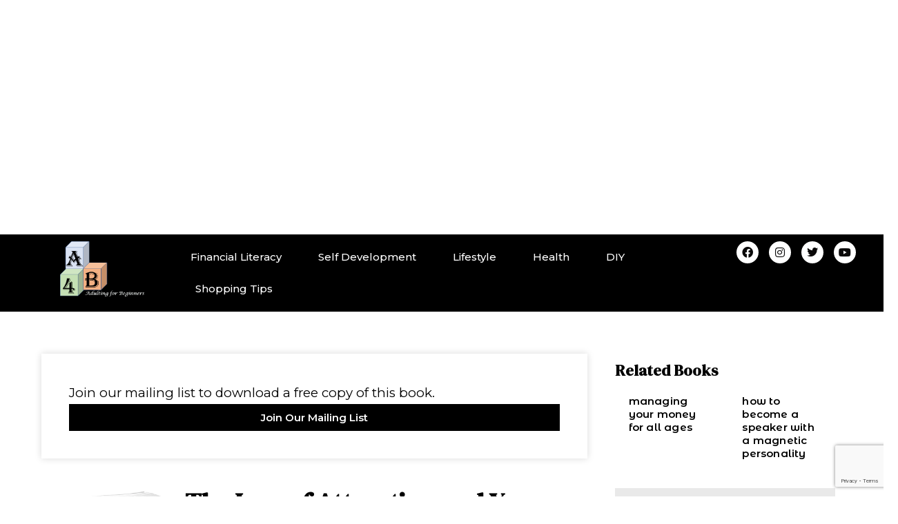

--- FILE ---
content_type: text/html; charset=utf-8
request_url: https://www.google.com/recaptcha/api2/anchor?ar=1&k=6Lexk1cgAAAAAMEjiu61h3_q1PffkYVda61R6BqU&co=aHR0cHM6Ly9hZHVsdGluZzRiZWdpbm5lcnMuY29tOjQ0Mw..&hl=en&type=v3&v=PoyoqOPhxBO7pBk68S4YbpHZ&size=invisible&badge=bottomright&sa=Form&anchor-ms=20000&execute-ms=30000&cb=cs0x1wppj2px
body_size: 48476
content:
<!DOCTYPE HTML><html dir="ltr" lang="en"><head><meta http-equiv="Content-Type" content="text/html; charset=UTF-8">
<meta http-equiv="X-UA-Compatible" content="IE=edge">
<title>reCAPTCHA</title>
<style type="text/css">
/* cyrillic-ext */
@font-face {
  font-family: 'Roboto';
  font-style: normal;
  font-weight: 400;
  font-stretch: 100%;
  src: url(//fonts.gstatic.com/s/roboto/v48/KFO7CnqEu92Fr1ME7kSn66aGLdTylUAMa3GUBHMdazTgWw.woff2) format('woff2');
  unicode-range: U+0460-052F, U+1C80-1C8A, U+20B4, U+2DE0-2DFF, U+A640-A69F, U+FE2E-FE2F;
}
/* cyrillic */
@font-face {
  font-family: 'Roboto';
  font-style: normal;
  font-weight: 400;
  font-stretch: 100%;
  src: url(//fonts.gstatic.com/s/roboto/v48/KFO7CnqEu92Fr1ME7kSn66aGLdTylUAMa3iUBHMdazTgWw.woff2) format('woff2');
  unicode-range: U+0301, U+0400-045F, U+0490-0491, U+04B0-04B1, U+2116;
}
/* greek-ext */
@font-face {
  font-family: 'Roboto';
  font-style: normal;
  font-weight: 400;
  font-stretch: 100%;
  src: url(//fonts.gstatic.com/s/roboto/v48/KFO7CnqEu92Fr1ME7kSn66aGLdTylUAMa3CUBHMdazTgWw.woff2) format('woff2');
  unicode-range: U+1F00-1FFF;
}
/* greek */
@font-face {
  font-family: 'Roboto';
  font-style: normal;
  font-weight: 400;
  font-stretch: 100%;
  src: url(//fonts.gstatic.com/s/roboto/v48/KFO7CnqEu92Fr1ME7kSn66aGLdTylUAMa3-UBHMdazTgWw.woff2) format('woff2');
  unicode-range: U+0370-0377, U+037A-037F, U+0384-038A, U+038C, U+038E-03A1, U+03A3-03FF;
}
/* math */
@font-face {
  font-family: 'Roboto';
  font-style: normal;
  font-weight: 400;
  font-stretch: 100%;
  src: url(//fonts.gstatic.com/s/roboto/v48/KFO7CnqEu92Fr1ME7kSn66aGLdTylUAMawCUBHMdazTgWw.woff2) format('woff2');
  unicode-range: U+0302-0303, U+0305, U+0307-0308, U+0310, U+0312, U+0315, U+031A, U+0326-0327, U+032C, U+032F-0330, U+0332-0333, U+0338, U+033A, U+0346, U+034D, U+0391-03A1, U+03A3-03A9, U+03B1-03C9, U+03D1, U+03D5-03D6, U+03F0-03F1, U+03F4-03F5, U+2016-2017, U+2034-2038, U+203C, U+2040, U+2043, U+2047, U+2050, U+2057, U+205F, U+2070-2071, U+2074-208E, U+2090-209C, U+20D0-20DC, U+20E1, U+20E5-20EF, U+2100-2112, U+2114-2115, U+2117-2121, U+2123-214F, U+2190, U+2192, U+2194-21AE, U+21B0-21E5, U+21F1-21F2, U+21F4-2211, U+2213-2214, U+2216-22FF, U+2308-230B, U+2310, U+2319, U+231C-2321, U+2336-237A, U+237C, U+2395, U+239B-23B7, U+23D0, U+23DC-23E1, U+2474-2475, U+25AF, U+25B3, U+25B7, U+25BD, U+25C1, U+25CA, U+25CC, U+25FB, U+266D-266F, U+27C0-27FF, U+2900-2AFF, U+2B0E-2B11, U+2B30-2B4C, U+2BFE, U+3030, U+FF5B, U+FF5D, U+1D400-1D7FF, U+1EE00-1EEFF;
}
/* symbols */
@font-face {
  font-family: 'Roboto';
  font-style: normal;
  font-weight: 400;
  font-stretch: 100%;
  src: url(//fonts.gstatic.com/s/roboto/v48/KFO7CnqEu92Fr1ME7kSn66aGLdTylUAMaxKUBHMdazTgWw.woff2) format('woff2');
  unicode-range: U+0001-000C, U+000E-001F, U+007F-009F, U+20DD-20E0, U+20E2-20E4, U+2150-218F, U+2190, U+2192, U+2194-2199, U+21AF, U+21E6-21F0, U+21F3, U+2218-2219, U+2299, U+22C4-22C6, U+2300-243F, U+2440-244A, U+2460-24FF, U+25A0-27BF, U+2800-28FF, U+2921-2922, U+2981, U+29BF, U+29EB, U+2B00-2BFF, U+4DC0-4DFF, U+FFF9-FFFB, U+10140-1018E, U+10190-1019C, U+101A0, U+101D0-101FD, U+102E0-102FB, U+10E60-10E7E, U+1D2C0-1D2D3, U+1D2E0-1D37F, U+1F000-1F0FF, U+1F100-1F1AD, U+1F1E6-1F1FF, U+1F30D-1F30F, U+1F315, U+1F31C, U+1F31E, U+1F320-1F32C, U+1F336, U+1F378, U+1F37D, U+1F382, U+1F393-1F39F, U+1F3A7-1F3A8, U+1F3AC-1F3AF, U+1F3C2, U+1F3C4-1F3C6, U+1F3CA-1F3CE, U+1F3D4-1F3E0, U+1F3ED, U+1F3F1-1F3F3, U+1F3F5-1F3F7, U+1F408, U+1F415, U+1F41F, U+1F426, U+1F43F, U+1F441-1F442, U+1F444, U+1F446-1F449, U+1F44C-1F44E, U+1F453, U+1F46A, U+1F47D, U+1F4A3, U+1F4B0, U+1F4B3, U+1F4B9, U+1F4BB, U+1F4BF, U+1F4C8-1F4CB, U+1F4D6, U+1F4DA, U+1F4DF, U+1F4E3-1F4E6, U+1F4EA-1F4ED, U+1F4F7, U+1F4F9-1F4FB, U+1F4FD-1F4FE, U+1F503, U+1F507-1F50B, U+1F50D, U+1F512-1F513, U+1F53E-1F54A, U+1F54F-1F5FA, U+1F610, U+1F650-1F67F, U+1F687, U+1F68D, U+1F691, U+1F694, U+1F698, U+1F6AD, U+1F6B2, U+1F6B9-1F6BA, U+1F6BC, U+1F6C6-1F6CF, U+1F6D3-1F6D7, U+1F6E0-1F6EA, U+1F6F0-1F6F3, U+1F6F7-1F6FC, U+1F700-1F7FF, U+1F800-1F80B, U+1F810-1F847, U+1F850-1F859, U+1F860-1F887, U+1F890-1F8AD, U+1F8B0-1F8BB, U+1F8C0-1F8C1, U+1F900-1F90B, U+1F93B, U+1F946, U+1F984, U+1F996, U+1F9E9, U+1FA00-1FA6F, U+1FA70-1FA7C, U+1FA80-1FA89, U+1FA8F-1FAC6, U+1FACE-1FADC, U+1FADF-1FAE9, U+1FAF0-1FAF8, U+1FB00-1FBFF;
}
/* vietnamese */
@font-face {
  font-family: 'Roboto';
  font-style: normal;
  font-weight: 400;
  font-stretch: 100%;
  src: url(//fonts.gstatic.com/s/roboto/v48/KFO7CnqEu92Fr1ME7kSn66aGLdTylUAMa3OUBHMdazTgWw.woff2) format('woff2');
  unicode-range: U+0102-0103, U+0110-0111, U+0128-0129, U+0168-0169, U+01A0-01A1, U+01AF-01B0, U+0300-0301, U+0303-0304, U+0308-0309, U+0323, U+0329, U+1EA0-1EF9, U+20AB;
}
/* latin-ext */
@font-face {
  font-family: 'Roboto';
  font-style: normal;
  font-weight: 400;
  font-stretch: 100%;
  src: url(//fonts.gstatic.com/s/roboto/v48/KFO7CnqEu92Fr1ME7kSn66aGLdTylUAMa3KUBHMdazTgWw.woff2) format('woff2');
  unicode-range: U+0100-02BA, U+02BD-02C5, U+02C7-02CC, U+02CE-02D7, U+02DD-02FF, U+0304, U+0308, U+0329, U+1D00-1DBF, U+1E00-1E9F, U+1EF2-1EFF, U+2020, U+20A0-20AB, U+20AD-20C0, U+2113, U+2C60-2C7F, U+A720-A7FF;
}
/* latin */
@font-face {
  font-family: 'Roboto';
  font-style: normal;
  font-weight: 400;
  font-stretch: 100%;
  src: url(//fonts.gstatic.com/s/roboto/v48/KFO7CnqEu92Fr1ME7kSn66aGLdTylUAMa3yUBHMdazQ.woff2) format('woff2');
  unicode-range: U+0000-00FF, U+0131, U+0152-0153, U+02BB-02BC, U+02C6, U+02DA, U+02DC, U+0304, U+0308, U+0329, U+2000-206F, U+20AC, U+2122, U+2191, U+2193, U+2212, U+2215, U+FEFF, U+FFFD;
}
/* cyrillic-ext */
@font-face {
  font-family: 'Roboto';
  font-style: normal;
  font-weight: 500;
  font-stretch: 100%;
  src: url(//fonts.gstatic.com/s/roboto/v48/KFO7CnqEu92Fr1ME7kSn66aGLdTylUAMa3GUBHMdazTgWw.woff2) format('woff2');
  unicode-range: U+0460-052F, U+1C80-1C8A, U+20B4, U+2DE0-2DFF, U+A640-A69F, U+FE2E-FE2F;
}
/* cyrillic */
@font-face {
  font-family: 'Roboto';
  font-style: normal;
  font-weight: 500;
  font-stretch: 100%;
  src: url(//fonts.gstatic.com/s/roboto/v48/KFO7CnqEu92Fr1ME7kSn66aGLdTylUAMa3iUBHMdazTgWw.woff2) format('woff2');
  unicode-range: U+0301, U+0400-045F, U+0490-0491, U+04B0-04B1, U+2116;
}
/* greek-ext */
@font-face {
  font-family: 'Roboto';
  font-style: normal;
  font-weight: 500;
  font-stretch: 100%;
  src: url(//fonts.gstatic.com/s/roboto/v48/KFO7CnqEu92Fr1ME7kSn66aGLdTylUAMa3CUBHMdazTgWw.woff2) format('woff2');
  unicode-range: U+1F00-1FFF;
}
/* greek */
@font-face {
  font-family: 'Roboto';
  font-style: normal;
  font-weight: 500;
  font-stretch: 100%;
  src: url(//fonts.gstatic.com/s/roboto/v48/KFO7CnqEu92Fr1ME7kSn66aGLdTylUAMa3-UBHMdazTgWw.woff2) format('woff2');
  unicode-range: U+0370-0377, U+037A-037F, U+0384-038A, U+038C, U+038E-03A1, U+03A3-03FF;
}
/* math */
@font-face {
  font-family: 'Roboto';
  font-style: normal;
  font-weight: 500;
  font-stretch: 100%;
  src: url(//fonts.gstatic.com/s/roboto/v48/KFO7CnqEu92Fr1ME7kSn66aGLdTylUAMawCUBHMdazTgWw.woff2) format('woff2');
  unicode-range: U+0302-0303, U+0305, U+0307-0308, U+0310, U+0312, U+0315, U+031A, U+0326-0327, U+032C, U+032F-0330, U+0332-0333, U+0338, U+033A, U+0346, U+034D, U+0391-03A1, U+03A3-03A9, U+03B1-03C9, U+03D1, U+03D5-03D6, U+03F0-03F1, U+03F4-03F5, U+2016-2017, U+2034-2038, U+203C, U+2040, U+2043, U+2047, U+2050, U+2057, U+205F, U+2070-2071, U+2074-208E, U+2090-209C, U+20D0-20DC, U+20E1, U+20E5-20EF, U+2100-2112, U+2114-2115, U+2117-2121, U+2123-214F, U+2190, U+2192, U+2194-21AE, U+21B0-21E5, U+21F1-21F2, U+21F4-2211, U+2213-2214, U+2216-22FF, U+2308-230B, U+2310, U+2319, U+231C-2321, U+2336-237A, U+237C, U+2395, U+239B-23B7, U+23D0, U+23DC-23E1, U+2474-2475, U+25AF, U+25B3, U+25B7, U+25BD, U+25C1, U+25CA, U+25CC, U+25FB, U+266D-266F, U+27C0-27FF, U+2900-2AFF, U+2B0E-2B11, U+2B30-2B4C, U+2BFE, U+3030, U+FF5B, U+FF5D, U+1D400-1D7FF, U+1EE00-1EEFF;
}
/* symbols */
@font-face {
  font-family: 'Roboto';
  font-style: normal;
  font-weight: 500;
  font-stretch: 100%;
  src: url(//fonts.gstatic.com/s/roboto/v48/KFO7CnqEu92Fr1ME7kSn66aGLdTylUAMaxKUBHMdazTgWw.woff2) format('woff2');
  unicode-range: U+0001-000C, U+000E-001F, U+007F-009F, U+20DD-20E0, U+20E2-20E4, U+2150-218F, U+2190, U+2192, U+2194-2199, U+21AF, U+21E6-21F0, U+21F3, U+2218-2219, U+2299, U+22C4-22C6, U+2300-243F, U+2440-244A, U+2460-24FF, U+25A0-27BF, U+2800-28FF, U+2921-2922, U+2981, U+29BF, U+29EB, U+2B00-2BFF, U+4DC0-4DFF, U+FFF9-FFFB, U+10140-1018E, U+10190-1019C, U+101A0, U+101D0-101FD, U+102E0-102FB, U+10E60-10E7E, U+1D2C0-1D2D3, U+1D2E0-1D37F, U+1F000-1F0FF, U+1F100-1F1AD, U+1F1E6-1F1FF, U+1F30D-1F30F, U+1F315, U+1F31C, U+1F31E, U+1F320-1F32C, U+1F336, U+1F378, U+1F37D, U+1F382, U+1F393-1F39F, U+1F3A7-1F3A8, U+1F3AC-1F3AF, U+1F3C2, U+1F3C4-1F3C6, U+1F3CA-1F3CE, U+1F3D4-1F3E0, U+1F3ED, U+1F3F1-1F3F3, U+1F3F5-1F3F7, U+1F408, U+1F415, U+1F41F, U+1F426, U+1F43F, U+1F441-1F442, U+1F444, U+1F446-1F449, U+1F44C-1F44E, U+1F453, U+1F46A, U+1F47D, U+1F4A3, U+1F4B0, U+1F4B3, U+1F4B9, U+1F4BB, U+1F4BF, U+1F4C8-1F4CB, U+1F4D6, U+1F4DA, U+1F4DF, U+1F4E3-1F4E6, U+1F4EA-1F4ED, U+1F4F7, U+1F4F9-1F4FB, U+1F4FD-1F4FE, U+1F503, U+1F507-1F50B, U+1F50D, U+1F512-1F513, U+1F53E-1F54A, U+1F54F-1F5FA, U+1F610, U+1F650-1F67F, U+1F687, U+1F68D, U+1F691, U+1F694, U+1F698, U+1F6AD, U+1F6B2, U+1F6B9-1F6BA, U+1F6BC, U+1F6C6-1F6CF, U+1F6D3-1F6D7, U+1F6E0-1F6EA, U+1F6F0-1F6F3, U+1F6F7-1F6FC, U+1F700-1F7FF, U+1F800-1F80B, U+1F810-1F847, U+1F850-1F859, U+1F860-1F887, U+1F890-1F8AD, U+1F8B0-1F8BB, U+1F8C0-1F8C1, U+1F900-1F90B, U+1F93B, U+1F946, U+1F984, U+1F996, U+1F9E9, U+1FA00-1FA6F, U+1FA70-1FA7C, U+1FA80-1FA89, U+1FA8F-1FAC6, U+1FACE-1FADC, U+1FADF-1FAE9, U+1FAF0-1FAF8, U+1FB00-1FBFF;
}
/* vietnamese */
@font-face {
  font-family: 'Roboto';
  font-style: normal;
  font-weight: 500;
  font-stretch: 100%;
  src: url(//fonts.gstatic.com/s/roboto/v48/KFO7CnqEu92Fr1ME7kSn66aGLdTylUAMa3OUBHMdazTgWw.woff2) format('woff2');
  unicode-range: U+0102-0103, U+0110-0111, U+0128-0129, U+0168-0169, U+01A0-01A1, U+01AF-01B0, U+0300-0301, U+0303-0304, U+0308-0309, U+0323, U+0329, U+1EA0-1EF9, U+20AB;
}
/* latin-ext */
@font-face {
  font-family: 'Roboto';
  font-style: normal;
  font-weight: 500;
  font-stretch: 100%;
  src: url(//fonts.gstatic.com/s/roboto/v48/KFO7CnqEu92Fr1ME7kSn66aGLdTylUAMa3KUBHMdazTgWw.woff2) format('woff2');
  unicode-range: U+0100-02BA, U+02BD-02C5, U+02C7-02CC, U+02CE-02D7, U+02DD-02FF, U+0304, U+0308, U+0329, U+1D00-1DBF, U+1E00-1E9F, U+1EF2-1EFF, U+2020, U+20A0-20AB, U+20AD-20C0, U+2113, U+2C60-2C7F, U+A720-A7FF;
}
/* latin */
@font-face {
  font-family: 'Roboto';
  font-style: normal;
  font-weight: 500;
  font-stretch: 100%;
  src: url(//fonts.gstatic.com/s/roboto/v48/KFO7CnqEu92Fr1ME7kSn66aGLdTylUAMa3yUBHMdazQ.woff2) format('woff2');
  unicode-range: U+0000-00FF, U+0131, U+0152-0153, U+02BB-02BC, U+02C6, U+02DA, U+02DC, U+0304, U+0308, U+0329, U+2000-206F, U+20AC, U+2122, U+2191, U+2193, U+2212, U+2215, U+FEFF, U+FFFD;
}
/* cyrillic-ext */
@font-face {
  font-family: 'Roboto';
  font-style: normal;
  font-weight: 900;
  font-stretch: 100%;
  src: url(//fonts.gstatic.com/s/roboto/v48/KFO7CnqEu92Fr1ME7kSn66aGLdTylUAMa3GUBHMdazTgWw.woff2) format('woff2');
  unicode-range: U+0460-052F, U+1C80-1C8A, U+20B4, U+2DE0-2DFF, U+A640-A69F, U+FE2E-FE2F;
}
/* cyrillic */
@font-face {
  font-family: 'Roboto';
  font-style: normal;
  font-weight: 900;
  font-stretch: 100%;
  src: url(//fonts.gstatic.com/s/roboto/v48/KFO7CnqEu92Fr1ME7kSn66aGLdTylUAMa3iUBHMdazTgWw.woff2) format('woff2');
  unicode-range: U+0301, U+0400-045F, U+0490-0491, U+04B0-04B1, U+2116;
}
/* greek-ext */
@font-face {
  font-family: 'Roboto';
  font-style: normal;
  font-weight: 900;
  font-stretch: 100%;
  src: url(//fonts.gstatic.com/s/roboto/v48/KFO7CnqEu92Fr1ME7kSn66aGLdTylUAMa3CUBHMdazTgWw.woff2) format('woff2');
  unicode-range: U+1F00-1FFF;
}
/* greek */
@font-face {
  font-family: 'Roboto';
  font-style: normal;
  font-weight: 900;
  font-stretch: 100%;
  src: url(//fonts.gstatic.com/s/roboto/v48/KFO7CnqEu92Fr1ME7kSn66aGLdTylUAMa3-UBHMdazTgWw.woff2) format('woff2');
  unicode-range: U+0370-0377, U+037A-037F, U+0384-038A, U+038C, U+038E-03A1, U+03A3-03FF;
}
/* math */
@font-face {
  font-family: 'Roboto';
  font-style: normal;
  font-weight: 900;
  font-stretch: 100%;
  src: url(//fonts.gstatic.com/s/roboto/v48/KFO7CnqEu92Fr1ME7kSn66aGLdTylUAMawCUBHMdazTgWw.woff2) format('woff2');
  unicode-range: U+0302-0303, U+0305, U+0307-0308, U+0310, U+0312, U+0315, U+031A, U+0326-0327, U+032C, U+032F-0330, U+0332-0333, U+0338, U+033A, U+0346, U+034D, U+0391-03A1, U+03A3-03A9, U+03B1-03C9, U+03D1, U+03D5-03D6, U+03F0-03F1, U+03F4-03F5, U+2016-2017, U+2034-2038, U+203C, U+2040, U+2043, U+2047, U+2050, U+2057, U+205F, U+2070-2071, U+2074-208E, U+2090-209C, U+20D0-20DC, U+20E1, U+20E5-20EF, U+2100-2112, U+2114-2115, U+2117-2121, U+2123-214F, U+2190, U+2192, U+2194-21AE, U+21B0-21E5, U+21F1-21F2, U+21F4-2211, U+2213-2214, U+2216-22FF, U+2308-230B, U+2310, U+2319, U+231C-2321, U+2336-237A, U+237C, U+2395, U+239B-23B7, U+23D0, U+23DC-23E1, U+2474-2475, U+25AF, U+25B3, U+25B7, U+25BD, U+25C1, U+25CA, U+25CC, U+25FB, U+266D-266F, U+27C0-27FF, U+2900-2AFF, U+2B0E-2B11, U+2B30-2B4C, U+2BFE, U+3030, U+FF5B, U+FF5D, U+1D400-1D7FF, U+1EE00-1EEFF;
}
/* symbols */
@font-face {
  font-family: 'Roboto';
  font-style: normal;
  font-weight: 900;
  font-stretch: 100%;
  src: url(//fonts.gstatic.com/s/roboto/v48/KFO7CnqEu92Fr1ME7kSn66aGLdTylUAMaxKUBHMdazTgWw.woff2) format('woff2');
  unicode-range: U+0001-000C, U+000E-001F, U+007F-009F, U+20DD-20E0, U+20E2-20E4, U+2150-218F, U+2190, U+2192, U+2194-2199, U+21AF, U+21E6-21F0, U+21F3, U+2218-2219, U+2299, U+22C4-22C6, U+2300-243F, U+2440-244A, U+2460-24FF, U+25A0-27BF, U+2800-28FF, U+2921-2922, U+2981, U+29BF, U+29EB, U+2B00-2BFF, U+4DC0-4DFF, U+FFF9-FFFB, U+10140-1018E, U+10190-1019C, U+101A0, U+101D0-101FD, U+102E0-102FB, U+10E60-10E7E, U+1D2C0-1D2D3, U+1D2E0-1D37F, U+1F000-1F0FF, U+1F100-1F1AD, U+1F1E6-1F1FF, U+1F30D-1F30F, U+1F315, U+1F31C, U+1F31E, U+1F320-1F32C, U+1F336, U+1F378, U+1F37D, U+1F382, U+1F393-1F39F, U+1F3A7-1F3A8, U+1F3AC-1F3AF, U+1F3C2, U+1F3C4-1F3C6, U+1F3CA-1F3CE, U+1F3D4-1F3E0, U+1F3ED, U+1F3F1-1F3F3, U+1F3F5-1F3F7, U+1F408, U+1F415, U+1F41F, U+1F426, U+1F43F, U+1F441-1F442, U+1F444, U+1F446-1F449, U+1F44C-1F44E, U+1F453, U+1F46A, U+1F47D, U+1F4A3, U+1F4B0, U+1F4B3, U+1F4B9, U+1F4BB, U+1F4BF, U+1F4C8-1F4CB, U+1F4D6, U+1F4DA, U+1F4DF, U+1F4E3-1F4E6, U+1F4EA-1F4ED, U+1F4F7, U+1F4F9-1F4FB, U+1F4FD-1F4FE, U+1F503, U+1F507-1F50B, U+1F50D, U+1F512-1F513, U+1F53E-1F54A, U+1F54F-1F5FA, U+1F610, U+1F650-1F67F, U+1F687, U+1F68D, U+1F691, U+1F694, U+1F698, U+1F6AD, U+1F6B2, U+1F6B9-1F6BA, U+1F6BC, U+1F6C6-1F6CF, U+1F6D3-1F6D7, U+1F6E0-1F6EA, U+1F6F0-1F6F3, U+1F6F7-1F6FC, U+1F700-1F7FF, U+1F800-1F80B, U+1F810-1F847, U+1F850-1F859, U+1F860-1F887, U+1F890-1F8AD, U+1F8B0-1F8BB, U+1F8C0-1F8C1, U+1F900-1F90B, U+1F93B, U+1F946, U+1F984, U+1F996, U+1F9E9, U+1FA00-1FA6F, U+1FA70-1FA7C, U+1FA80-1FA89, U+1FA8F-1FAC6, U+1FACE-1FADC, U+1FADF-1FAE9, U+1FAF0-1FAF8, U+1FB00-1FBFF;
}
/* vietnamese */
@font-face {
  font-family: 'Roboto';
  font-style: normal;
  font-weight: 900;
  font-stretch: 100%;
  src: url(//fonts.gstatic.com/s/roboto/v48/KFO7CnqEu92Fr1ME7kSn66aGLdTylUAMa3OUBHMdazTgWw.woff2) format('woff2');
  unicode-range: U+0102-0103, U+0110-0111, U+0128-0129, U+0168-0169, U+01A0-01A1, U+01AF-01B0, U+0300-0301, U+0303-0304, U+0308-0309, U+0323, U+0329, U+1EA0-1EF9, U+20AB;
}
/* latin-ext */
@font-face {
  font-family: 'Roboto';
  font-style: normal;
  font-weight: 900;
  font-stretch: 100%;
  src: url(//fonts.gstatic.com/s/roboto/v48/KFO7CnqEu92Fr1ME7kSn66aGLdTylUAMa3KUBHMdazTgWw.woff2) format('woff2');
  unicode-range: U+0100-02BA, U+02BD-02C5, U+02C7-02CC, U+02CE-02D7, U+02DD-02FF, U+0304, U+0308, U+0329, U+1D00-1DBF, U+1E00-1E9F, U+1EF2-1EFF, U+2020, U+20A0-20AB, U+20AD-20C0, U+2113, U+2C60-2C7F, U+A720-A7FF;
}
/* latin */
@font-face {
  font-family: 'Roboto';
  font-style: normal;
  font-weight: 900;
  font-stretch: 100%;
  src: url(//fonts.gstatic.com/s/roboto/v48/KFO7CnqEu92Fr1ME7kSn66aGLdTylUAMa3yUBHMdazQ.woff2) format('woff2');
  unicode-range: U+0000-00FF, U+0131, U+0152-0153, U+02BB-02BC, U+02C6, U+02DA, U+02DC, U+0304, U+0308, U+0329, U+2000-206F, U+20AC, U+2122, U+2191, U+2193, U+2212, U+2215, U+FEFF, U+FFFD;
}

</style>
<link rel="stylesheet" type="text/css" href="https://www.gstatic.com/recaptcha/releases/PoyoqOPhxBO7pBk68S4YbpHZ/styles__ltr.css">
<script nonce="Lj3BYiDIb6Y7BUYs5Ziwsg" type="text/javascript">window['__recaptcha_api'] = 'https://www.google.com/recaptcha/api2/';</script>
<script type="text/javascript" src="https://www.gstatic.com/recaptcha/releases/PoyoqOPhxBO7pBk68S4YbpHZ/recaptcha__en.js" nonce="Lj3BYiDIb6Y7BUYs5Ziwsg">
      
    </script></head>
<body><div id="rc-anchor-alert" class="rc-anchor-alert"></div>
<input type="hidden" id="recaptcha-token" value="[base64]">
<script type="text/javascript" nonce="Lj3BYiDIb6Y7BUYs5Ziwsg">
      recaptcha.anchor.Main.init("[\x22ainput\x22,[\x22bgdata\x22,\x22\x22,\[base64]/[base64]/[base64]/[base64]/cjw8ejpyPj4+eil9Y2F0Y2gobCl7dGhyb3cgbDt9fSxIPWZ1bmN0aW9uKHcsdCx6KXtpZih3PT0xOTR8fHc9PTIwOCl0LnZbd10/dC52W3ddLmNvbmNhdCh6KTp0LnZbd109b2Yoeix0KTtlbHNle2lmKHQuYkImJnchPTMxNylyZXR1cm47dz09NjZ8fHc9PTEyMnx8dz09NDcwfHx3PT00NHx8dz09NDE2fHx3PT0zOTd8fHc9PTQyMXx8dz09Njh8fHc9PTcwfHx3PT0xODQ/[base64]/[base64]/[base64]/bmV3IGRbVl0oSlswXSk6cD09Mj9uZXcgZFtWXShKWzBdLEpbMV0pOnA9PTM/bmV3IGRbVl0oSlswXSxKWzFdLEpbMl0pOnA9PTQ/[base64]/[base64]/[base64]/[base64]\x22,\[base64]\\u003d\x22,\x22b04sasKhwqrDiXHDmTIxw4nCq2/Dg8OnecKZwrN5wonDncKBwroswqTCisKyw5pOw4hmwq3DvMOAw4/ClwbDhxrCpsOCbTTCrcKTFMOgwo3ChkjDgcK/w5xNf8KHw78JA8OjT8K7woYpLcKQw6PDpMOKRDjCukvDoVYUwrsQW2lgNRTDkFfCo8O4PQtRw4EtwpNrw7vDmMKQw4kKJsKWw6p5wokJwqnCsRnDn23CvMKFw4HDr1/CoMOUwo7CqxHCmMOzR8K1MR7ClRHCj0fDpMOqAERLwp/Dt8Oqw6Z8fBNOwrDDn2fDkMKjUSTCtMO/w67CpsKUwpDCusK7wrspwp/CvEvCpSPCvVDDicKgKBrDqMKZGsO+bMOuC1lQw5zCjU3DoScRw4zCrMOSwoVfPMKIPyBBAsKsw5UXwpPChsOZPsKjYRpLwpvDq23Di24oJBvDgsOYwp5Cw7RMwr/CjmfCqcOpbMOcwr4oB8O5HMKkw7bDu3EzAMOdU0zCmx/[base64]/Co8OqbsKNwovCpMOfwpPCnMOQIMKZwqR2UsOZwo3CmsOUwqDDusOaw7UmB8KMWsOUw4TDtcKBw4lPwq/[base64]/DigAfSUtkfsKCwpzDqAd2w6MXYMOowrtgZsKVw6nDsV9YwpkTwpRtwp4uwrfCql/CgMKFKhvCq3nDj8OBGH7CssKuaj3CnsOyd3Miw4/CuHXDv8OOWMKkaw/CtMKxw6HDrsKVwrnDukQVe1JCTcKOFklZwphZYsOIwpVLN3hGw4XCuRE1HSB5w7/DkMOvFsOew6tWw5NGw58hwrLDumB5KT5VOjt5OnfCqcOgVTMCKGjDvGDDnTHDnsObBmdQNEEpe8KXwqfDqEZdHA4sw4LCscOaIsO5w5sgcsOrDHINN3XCssK+BBXCoSdpRsKmw6fCk8KJOsKeCcOpKlrDh8OwwqLDtwDDmGVlZ8KNwoDDi8O6w5Z/w6o4w4bCjmvDnh5iBMOgwqzCu8KkKDhbcMKcw4hdwprDilvCmMK0QlQcw7AXwp9ZZ8KcZhMUTsOKasK/w5vCnTczwphywpjDqz80woMnw4zDj8KQQMKlw6/DtBtJw4NwHWAOw5DDocKUw4/[base64]/Dgzoyc8KGwoQfF0oSPMKpcMO4wrHDuMK/wrjDnMK9w6ZAworCqMOrBsOOMMKeWhPCnMOZwpV0w6okwrglbzvDrB/CmixrMcOuF2zDmMKrKMKYHVvCmMOEGsOeWVrDucOpewfDkE/DsMOnMsKxOzHDg8KTancgSXNiWsOxPCsnw7dRVcKUw5Z1w4rCkFAXwrDChsKsw73DrMKQCcOcKz8eHkkzTRzCu8OqI00LUcKdbgfCnsOJw5DCtWwxw5vDisOtbCRdwoISHsOPc8KbZW7CkcKCwrxuNm3DuMKUbsKiw5Mjw4/CgBbCoz3DlQ1Iw51DwqLDksOqwoEUKX/Ds8OPwofDpDwqw6fDucKzWsKEw4LDoCPCkcO/wpDCrMOmwrnDncOSwqXDgQnDvcO/w71EfSRDwp7ClcOEw4jDiwRlMwnCjSVKQ8Kad8Osw43DlsKjwrRwwqVOUMOZdCzDiRzDpFjCtcK7H8Ovw5lDIcOiBsOCwrPCqMOCOsOqXsK0w5TDuEIQLMKobXbClF7DtlzDuRg3wpchIlDDo8Kowo/Dp8O3DMKLAsKYScOaecOrHkFKwpY+eFApwq7Ci8OjCxPDh8KKBsOPwokAwoYDcMO/[base64]/[base64]/CqcKWB0gCwrxGURPCjw/DvcKgw4UOwoB8w6bDvlbCuMOLwp7DucORfAALwqnCghnCt8OEd3fDsMOdM8Opwo3CkGHDjMOdBcO1ZnnDumwTwrXDuMKtEMOUwqTDqMKqw6nDvSIawp7CkjEPw6VawoJgwrHCi8OLAmXDsVZIXQUCYmhTb8KAwqQ/HsKxw610wrLCocKxGMOew6hSTiRawrt7BU4Sw7cUMsOwDT0bwoPDv8KNwpQZUMORRcOww6/[base64]/CvsOaYx/DqsO9TT49wpJ/wp8DwrnDj13DicO/[base64]/Dl3Bdw7Nbw7wlw781w53CvAwLUMKcW8Oaw4jCocOaw4tiwqzDu8Oqw5PDg3kqwpknw6DDrX3Cp2/CkUDCsHbCnsOfw7zDn8OTYHtLwq11wrHDrGTCtMKKwobDizNiK3/DmMOGSS4IDMKyOB8IwqzCuDnClcKGSX7CscKmdsOnw7TCmcK8w6vCiMOvwqXCgVlDwqE6BMKow40Qwpp7wprCngDDscOFfgzCg8OjX0zDicOvc1xkEMKIRsKswpPCh8OKw7XDhmAJL0jDqcKTwr15w4rDrkXCpsKTw6bDucOywrQtw7jDpcKMTC3Di1p/DSbCuxFRw5dDHn/DuhPCjcK+YXvDlMKYwoo1AiFXWcKPAMK/w6jDv8KXwoPCuWcDZQjCoMOuPMKdwq5yZHDCrcKqwrvDmzEcXRrDgMOfXMKNwrzCuANiwrNmwq7Cv8ODdMOfwoXCqUbClyMvw6vDhh5nw4nDgcO1wpXCisKpWMO1wpjChmLCgWHCrU1gw6/DvnDCucKUL3Qkb8Okw4PCgzo4PSbDm8OhGcOAwqHDmyLCpMOlKcKFHmNLa8O4VsOmZDoUWsKWDsKUwoLCmsKgwqPDuRZkw5VGwqXDrsKKJMKLUcOVTsOLGcOnIsKFwq3DvG3DkDfDpGs8LMKNw5nDgMOdwqrDvcK1WcOCwp/DoE47LWrCrifDggRaAsKKw5PDhinDqX4pF8OzwpV6wr11VCTCrlE/[base64]/DkcOSeMO2wqtSWMKowrZPwpoGw4rDvMO5KEo3wqnCosOTwq4Fw4zCnlbDrsOIJn/DpBVrw6HCusK8w4ofw78bP8OCUhJUYVhpFsOYAsKjwq5LbDHCgcOyQXfCg8OPwonDjMKfw68ObMK5LMKpIMO+aFYUw7YqCjnDvcOPw6QRw4JGUFF5wovDgTjDuMO8w5JwwqpXTMO/E8K6wrc8w7YCwq3DtR7DpMK3aSBewrPDoxfCg0nCl1/[base64]/[base64]/CgsKCw7TDmnvCu8O7w5zDgsKzw69DSG8qwq/Ci07CkMObXmV2esORUgdXw6bDv8O2w5zDmQFbwoQgw71iwoXCosKGKU0jw7rDp8O1HcOzw7BOYgzCosOtMGtDwrFZZsKzw6DDoBXCixbCgsKCIBDDt8OZw47Cp8O6YDTDjMOIw48bdxzCscK/[base64]/XHtXHXsMP8KbeEHDgcO0w7QHw7B8wrxkBiHDgiTCkMO8w5HCtFZMw6LClFklwpLDujLDsiMRGxLDlsK/w4zCssKLwqFjw7fDhBPCksOHw7vCt2fCoS3Cq8OqST5tFsOWw4Rfwr3DnFhJw5YKwpVLG8O/[base64]/Qn7Cl1vDtBZRQmDDjhEiw5hRwq5kMSZfBl3DssOcw7ZSN8K5NQJkK8K5cl9swr9PwrvDkHJDcGrDlR7ChcOcYcKjw73Coyd1Y8O6w5t3d8K8AGLDuV4IIkYNIlXCkMOkwobDscKuwrDCucOQdcOGAWgXwqPDgG1Pw4xtWsKzfy7Cm8KqwonClMOUw6/DjcONaMK3IsOrw67CtwLCjsK/[base64]/Cg0NLw6XCi8OKw4QoHcO/BMK1w4IRwpdfw63Dl8KWwpV2MABJb8K/[base64]/wozCry3DsMOQKUh+dCpYwrXCozfDj8KrRMO4BcOAw6zCu8OBL8KPw5nCtVfDhsOeQMKuH07Du05Bw7srwoBgSMOqw7zCvhM4wpJ0LyoowrXCqW3DmMOIdsKww6nDiTwCaA/DvzVKahfDglZ/[base64]/CjQrClsOELVXCvsKgLHAxwpBgwpABw6gNw5dzaMOABG3DrsKbFsOsKGVFwrbDiSfCgcOgwoBFwo5YT8K1w6Izw7YUw7TCpsK1wrcOTVh7w6jClcOhX8KUfxTClzBKwo/CkMKrw7MEDyVrw5fDhMOvbg5ywqDDoMK7f8Otw6TClFFlf0nCn8OSdMK+w6PDgSXCrMOVw6HCjcOCaHJ6QMKwwroEwqXCnsKkwo/CtRbDo8O2wql1KsKHwo8iHsKawopJL8KhJsKmw5l/[base64]/[base64]/wonCosKQCMKJw7HChBMdEMKdw6pswprCscOpID/DscOUw7jCrwAXw5nCoBovwpo3PcO9w615BcObSMKXIsOJOcOZw4/[base64]/Dv8K3FmULEVPDuHkkwqhywqVvw5HCukANJ8KffcKoBcOvwqgCecOHwoLCosKnDxDDjsKLw4o9dsKCRlkewpU5PcKBFR4RDEJ6w4oJfhNPY8OyT8OjacO+wo7Ds8Oxwqc8w4AsKsOCwqN5FU0cwpnCiGQYAsOuR0IWwo/Co8KGw71Aw53CgcKiIMKjw4HDjinCo8OqAsO2w7HDqmLCuwTCgMOfwrsWwo7DhF3CicO5eMOVNmfDosOmBcKLCcOhw64Ew61Iw69aPVTCrWrDmS7CiMKjUmRnMnrCvWs7wqQrWQrCvMKbYik0DMKYw6tAw47Ck3DDlsKGw5p0w5rDl8Owwpp/U8O8wox4w4nDpsOzfG/[base64]/CsKww7VOwo3DmCDDgSrDilzCkxokw7JBJw7Dt2TDn8Ksw5hKdDTDkMK+ahBYwr/DnMOWw57DsQ1JQMKHwqtKw4UdIMOQKcObWsKswrkTMcOzB8KtT8KkwpvCi8KUWgYMcBxSLwV8wqJnwrbCh8O0ZMOBbgDDhsKQRF0/RMO8IcOSw4LCsMKZRgM4w4vCsxTDiU/ChMOlworDmT1Hw40JOD/Cl0rDmsKNwrhbKDQqDkfDh0XCjVTCg8KZQsO8wo/CqQVywpDDjcKrcMKSGcOawqVACsOfRWUYKsOew4EeJS86A8Onw4ULJENmwqDDiElFwpnDv8KsBsKIQFDCqyEkHE/CkxV8fcO0YMKpLcOgw4PDh8K9LysLZcKuc2rDpMOCwqxZcAkqTsOBSBJ0wpvDjcOadcKqBcKHw7rCvsOmN8KiQ8KHw5vCi8O/wq4Uw77CpHI0Ti1CY8KudcK5Tn/CncO5w5B1HCUew7rCk8K8X8KcfnTDtsOLS380wrceUMKPA8K/wp9rw7YgN8Olw498wpMzwonCg8OscQkrX8OAODLDvVrCh8Oew5dZwq1Iw44Bw4zDgcOHw73Ci3jDsRLCr8OlasOOORljUUjDig3ChcK0E3hzRzFWJ3/CpS8qdVMOw5HDl8KCI8KJPQULwr3Dm3rDnSjCi8OPw4PCqjg2Q8ORwrMNdsKTfA3CmnLCscKAwqAgw6vDqGrChsOxRVAjw5zDh8O+asOuG8O/[base64]/DvMO2MjxYIjrDtjTCgxMww50GwocYI8OwwpxVVsOww71aXcOgw4wqBFQlNhNPwr3CmQIyUnHCi2c3O8KLcAkOJ1pxIxV3EsOuw4PCj8Kow4Bew5oKQsKWO8OuwqV/wqPDr8O7NR4EQiTDmcOjwpIJcsOzwqjDmxV7w73CpBnCtsK0VcK4w4RsXVQXM3hbwr1fJz/Dl8KhesOxbsKbMsO3woLDrsOuTXwPPyTCpsOwb3DCoX/DnT0fw7tLAMKNwptCw6bCkFR0w4/DqMKAwq54ZcKVwp3DgVvDl8KLw4NkVgcwwrjChcOEwrzDqjkoTmgVK2bCrsK3wrfCg8OZwpxaw491w4XCmMKbw41WcXLCk2bDuU1aUU/CpMKlPMKbDXF2w7jDmVIXfBHCksKIwrcjZ8ORSwRsM1xGw6hiwo7CrcOpw6fDtTsCw4/[base64]/CvULDqMKxwrLDnhEpDwZMw48hFAUWIzTDmsO3N8KxNWVxEHzDrsKDIEXDl8KCcnjDiMO1C8OTw5AKwpAFYBXCjcKqwp/CtMOVw7vDiMOxw7TCvMOwwqbCmcOEasOXa0rDpDbClMOTacOIw68YVzpnLwfDghwidGvCrxkAw69le0ZrccKbwr3DrMKjwoPCg0fCtVnCqHYjH8OpcMOtwrdsDTzCnV9pwptHwpLCqGRmwrnCqXTDmWcARm/CsSLDlRh/w5kteMKDGMKkGGjDnMOhwqTCm8K4wofDjsO/CcKqb8Oowo18w4/[base64]/Cm8Kww6gSNTbCgmEIwqs0w57CkRM1RMKWYWpmwrFjbsOQw4JNwpDChUthw7fDm8OcYEPDuUHDmT91wqwDU8Kfw6Y3wovCh8Ofw7bDtjRracK8ecOQMXbChUnCocKVw7w/Q8Onw686SsOawoRlwqdYf8KLCXzCjkDCscKkY3QWw5c7OC3Cml91woLCkMKSesKRW8OSDcKEw4LCssKXwpFGw51/airDpWEiZF5Kw4xAVMKRwoUIwrXDuB8FBMOyPz5hAMOfwpDDmydKwop4MFbDsw/CuA3CtzXDosK6XsKAwoN5PgVvw7haw7hqwpR8U3rCksOHTSnDpyAYUMKQw7/CmQlwY0rDtHfCrsK3wq4HwqoMPDVie8KCwppLwqdrw4JrKBYbVcOLw6Zkw4fDocO9f8O5RkZaVMOyMx17LQnDj8OLG8OMHMOseMKPw6LClsKJwrAZw6Irw7/CiW9YR05nw4XDo8KhwrZtw7ItT2Irw5DDqkHDj8OiZB/DmsO0w7LCmBfCtGfChMK7EcOeZMOXBsKywrNpwqhIGGzCkMObXsOQTihIZ8KsJsK3w4zCncOpw4FnRWTCpMOpw61sUcK+wqHDsnPDv2JnwqkDw7kJwpHDln9vw7vDrHbDscOebw0JLkQDw6XDo2oQw5EBFgQsQgt1wqxjw5/CqAXDmwzDnEhkw5ozw5MJw5ZtacKeAX/DvkjCjMK6wrxzNHBlwoTCtTYrBcO7T8KmO8KxEB0OMsKregIOwp4BwpVvbcKuwqfCo8KUZsO/w4zDsD9WM13CglDDnMO7cGnDjMOZWwYgZMK2wqcRO13Dk2LCuCfDucK8D3PDssO9wpgnED0yDHDDlynCu8OGXxxnw7R6IBDDv8Kfw7BCwpEYccKew5kkwr7ChMO0w6YsNBpaRRPDlMKLSA/CrMKOw7rCucK/w74+JcOwUW1BbDXDh8OMwqlbIHjCssKQwpdFajNgwo08OnXDpSnCiHUbw5nDvGzCr8KJF8Kaw5Jtw7YvRCIvWjBfw4XDvBcew63DoSrCqQddRB3Cm8OkQnrCtMOMG8OYwqQjw5rDgmFvw4MEw6lQw6zCm8OpXknCssKLw5/DsTTDmMOpw7XDj8KWX8KSw5zDjzstLMOBw5ZgAGUDwpjDoxHDujILKHnCkDHCnkpQPsOpJjMcwqM3w5tSw5bCgTjDmC7CmMOFQFxPacOtcxTDq28vOkgWwqPDsMOrDVNXCsKCZ8KmwoElw4LDucKFw59yY3YRMURZLcOmU8Kzc8OlDzHDgXrDuy/CgWMPXREmwr9hRiTDq1sUNcKLwqxVe8Ksw5cWwrZkw4PCscOjwr3DimbDkmjCrQxZw4dewpvDocOEw7vCvTcHwozDrmDCpcKIw4pkw7XDplXCuSYXe3xfZg/CucOww6lLwrvDglHDm8OswoZAw5bDjsK4E8KiA8OaPDvCiSoCw6nCiMORwo3DicOcQsO1Kg8jwrNZAxXClMO0wotiwp/[base64]/DrcKdwqY9ZcOzNE5nBcKWLcKhw7rCsMKbWcKow5vDqsKzMsKFPcOtHSZAw7AkYD8CSMOHIVwuXT3Ct8Klw5gWc3ZXBcKvwoLCoyQEMDQJGMKQw5/Cu8K1w7TDsMKjVcO6w6HClsOIZlrCisKCw6/CvcKKw5NJR8OOwoTDnDHDoCXCkcO7w5TDmXnDi1Y1G2g/w608CcODI8Kaw6kPw6QowonDrsKHw7kPw4HCj1kvw6RIWsKmPWjDqXtBwrtswqJ7FETDqiRlwoxVbsKTwpILH8KCwpJUw7oIdMKsYC0/K8KDR8KVemVzw7d/TSbDrcOdA8Osw4DCqj7CoT7Cl8O9wonDjmZoNcOEw6PCpMKQSMOCwrIgwrLDqsO8GcKUTsO5wrHDk8O3OV0EwpsoPsK7NsO+w6rDqsKAFD1sScKEcsOpw4IIwrfDqcOvJMK/[base64]/[base64]/w4xZw4bDmDjDq8KVflUvEwHDkcKbw4QUw6QFVhTCnMOjw4PCg8OYw6jDmgfDrMOVw7UKwrrDvsKww6NpEzzDocKBasKgEcKIY8KYSsKeW8KBeAVkbzTCjF/DjMOFSjnClMKZw7bDh8Obw77CmkDCuA4fwrrCvlV1Aw3DqFtnw7XCjX/CiEMcTlXDuzlYVsKfw4MmHFjCjcOONsKswrrCisK3wqrCv8OFwqMsw51bwpXClRQmAl4lIsKJwrVJw5VbwrAIwq/CqsOeK8KnOcOSflBoFFADwq5GCcKLE8OufsOyw7cJw7EIw53CvAhVesOyw5jDlsOjw4QnwqzCuljDpsOZRMKVLncaUFrCmMOCw5XDtcKEwq/CihbDv2w3wotEBMKnwo7CoBzCkMK9UMKecDrDhcO8bGV5w6PDgcKvUhDCvA0Fw7DDl3UhcH18PR1gwqp7Iilsw7LDgzlCbT7DiQ/Cg8KjwqIzwqvCk8OhO8Kcw4YZw7jCkD1WwqHDuFzCry9zw6Vmw7lJOcK9e8OxR8Kfwrdmw5XCu35/wqfCthVOw6Aiw7ZCKsOJw68APsKyPMOuwoJFHsKZPE/[base64]/[base64]/wpA0wrnDqHnCij7CscKuJ8KNZxhIBRhSw6zDmjI/w5zDs8KTw5nDojpWCnTCscOkI8Kiw6ZCY0gsYcKfOsOvLidvUlXDocObS0Q6wqJNwr8pF8KFwo/Dr8OxMMKrw48MS8KZwofCjWLCrSBbKw9zLcOOw6RLw5d2Zw0Pw73DuBfCk8OFNcOLBjXDjcKdw4E6w6EpVMO2M0rDq1TCncOowq9oGcKvWT1Xw6/CiMO5woZmwq/DssO7UcOHSEhJwrBpfGpFwoFbwoLCvD3DjRXCrcKUwovDlsK6UG/DssODSDxow6bCn2UGwqobHSt6wpPCh8KWw5bDuMKRR8K0w6DCr8O4WMO0c8OuKcOfwrI7dsOlKMKIVcOwAULCknfCkHHDoMOXIDzCm8KxYWLDg8OwEsKBa8KwAcOmwrLDmTXDqsOCw5AODsKOLsOcBW4VY8OAw7XDqMKwwro7wrzDtR/CusOXPzXDvcOld1NOwqPDq8Kiwow0wrTCnQjCgsO8w71ow4rCrMK+G8KEw44ZVm8KF13Do8KsPcKiwrTCo1DDpcKiwqbChcKVwp3Dpw8EChDCnArCvFhXWyJSwok+V8KHN2t/w7XCnTrDh37ChMK/BcKQwrwffMOFwoHCnE7Duic6wqvDusKPYHlWwqHChmJhc8KMWC7CncOiPcOKwo0AwokPwrcew4DDrg/CssK1w7N5wo7CjMK8w7loUB/CowvCj8Osw55Nw73ChWbCgMOiwpTCpwB9Q8KOwqQmw6tQw5p5ZlHDlSxuNxnCiMOGwrnCgExHwqosw78rwo3ClMK9bcK/EFbDsMOQw47Dt8OfJMKkaS/DhwZ/ZMK1Ayhaw4/DtHTDpMODwrY6VSwgw4dWw5/[base64]/DlsOJNcKiw5vCocOewrYKRSDDqlTDpE0wwoNZCMOBwrFhJMOow64JZcKYBMO9w68lw7tAeCPCj8K6aB/DmiTCsTTCpcK4ccOawp0ywo/[base64]/ClcORMBTCuTBfIMOBwqxqw5YYwrjCrgTDjMKPw5RiE0hAwrAVw6lAwp0ELnJrwoXDhMKBSsOiw4PCuGA1wrNgAy1QwozDiMKHw5VMw6HChAwIw4jDrBF/VsKVesOaw6TDjEJDwqjCtwMQHQPCtz8JwoItw6nDqhpOwrY1LATCksKjwoDCqXXDkMOYwoIIVcOhNMK2bSAIwojDoQ/[base64]/w4fCpDUoczzDgsOaw4vCosOxwqQPwqHDmzJCwoXCrMObDcKhwoA2w4DDgDTCuMO1OSUzH8KLwoFLeW4RwpAdOktAPcOuHMK3w77Dk8O2EgwWFQwaHsK4w4JGwohEOibCkREhw4zDuXRWw5UYw6vCgVEaZFnDm8O1w6p/HMOLwrLDknDDi8OZwrTDlMO8W8Ohw6zCrEEpwq9FQ8Kow4HDhcOWQ0YMw5DChXLCmMO3RjLDksOhworDs8OBwrDDoyHDhcKYwpnCjmAdPVZQYwZDMMO1ExQWRz5fE1PCpT/CnRlEw4nDqlIhPsOnwoMEwpTClkbDsEvCo8KLwo9JExUgasOeaSLCoMOQWCPDrMOaw41rwpEqHcOvw4dmWcKuRSh4YMKWwpXDqm1Hw7TCnQzDlW3CrGvDgcOjwpBxw5/CvQXCvjlEw6w6wr/DpcOnwrAUQ3zDrcKpRBBxS3VtwrF1PnLCi8OpVsKDWUBOwo5qwoJtPsK0SMOUw4PDlsKnw6DDvAUpU8KOKVXCkWJaO1sDwoZIakIvUcK4HWdBT3poVHpabAQwSsOGWAlKwojDmVrDssKxw6IOw6DDoxrDpmdSc8KTw5/CgUUVFsOiN2jCgcOfwoIMw5bCuW4EwpbCj8Ohw63DusO9NcKawpnCmV1FOcO5wrhiwrIEwqRBK0c5E1YLbsKcwoTDp8KIHMOvwoXClUZ1w4TCi2w7wrdWw4YKw5sOU8OtcMOCwr4RS8OiwoUZQh8Ew791LE0Ww5MhfMK9wofDjT3CjsK7wrnCl2/Cqi7CiMK5WcOBTMO1wpwmwrJWTMKiwp9UXcOywr84w4jDsz/DoDtkbxvDhDE5AsKZw6LDmsO5AEjCrF90wq8aw5YrwrDCiAoufGnDocORwqorwrnDs8KBw79jCXpmwpfDt8OBwr7DncK9wrgzaMKHwo7DscKHHcK/[base64]/DpMKRWcO2wovCpRk/w5DCp0haw58iPMOFCGPCgmXDugzDv8KsM8ONwrMkcMOzOsObXMO5KcKfYgTCvDtGZ8KgecO5RwE3wpTDlMO9wocBLcO8V2LDkMOUw6HCsXYudsKywoRfwo4uw47ConlaPsKBwq1yPMOfwrAJc2tPw6/DucOfDsKZwqPDiMKaK8KsNRrDscOyw4tJwrzDlsO5wqTDu8KZXcOUSCcGw4ZGI8KCfsKJNwkcw4YYPx/CqHMVNUw2w5XCksOmwp9/[base64]/[base64]/DscKkEWouBA7CixEMw5MTV8K3w7TDsBl3woMWwpPCiALCk0rCphjDm8KjwrNVH8KDNMK+w7xawo/[base64]/DhcKwwp/[base64]/QsK9Swwab0DDgsKbwq/CqMO1wpxww6QMJzLDi1fDhmjDmsOJwpvDnWIWw75daDs3w5/DnTHDtjg9Ll7DijYLw7/DnwPCusKYwqzDkTTCh8Ocw6xkw44KwodFwqbDi8OSw5bCpg5IEwIpRyQLwpbDqsKiwq7ChsKMwqzDlE3Ctw5qX1hRacKUJ2rCnHMsw6zCgMOaLcOqwrJlMsOTwoLCsMKRwoAFw5DDvsOjw7DDq8KBT8KJUSXCgMKQw4/CqD7DoGrDu8K0wqXCpzF+wrk+w5wXwrrDl8OFfQFIalrDtcKKGQXCsMKLw4LDqEwzw4PDlX/Dk8KGw6nCnkDCjhIyDn8IwpbDtW/CiGAGecKDwoQrNyHDuxgnY8K5w6fDumpRwoDCm8OURiXCuWnDrcKUY8OdZm/DoMO5HxYmFjJeUEh3wrXCgjTCjAlHw7zCgwbCoXwhGsKQwojCh3TDnFJQw6zDucO9YQnCk8KoIMOiL0lndCXDjiZ+wo86wrbDo1LDuQc5wp/DjcOxa8KQaMO0w4TCm8KwwrpoBMOUccKZLnrDsB/DoEdpKAPCs8K4w54EKV5Ew4vDkn8oWS7Ct28/EsOoehNkwobCgRLCukI+w494wrVWTBjDvsKmLHYjGD1tw5zDpixxwpbDs8KjUT3CqcKPw7HDkH3Dq2HClMKSwrHCm8KTwpsFbcO9w4nDkUXCuHrCplTChxlLwrFDw73Dii/[base64]/DhWbCncKPwrbCssKGKcOFw6jDqMO4ZEXDsnPDlljDv8O9CMOiwoTDicKSw6/DnsK/L39vwoxMwofDtUt/w73ClcOIw5Y1w71Lw4DCr8OHRTbDqAzDscOEwpoiw4Q+XMKrw5XCuV7DtcOiw57DkcKkeB/CrcOHw77Dl3fCu8KYTGzCq3Ecw5bCr8O8wp83MMOQw4LCr0Z8w597w4HCmcOlLsOqPCnCg8O6JH/DlVc2woLCvTBOwqssw6dTVHLDqnNJw4Fwwqcyw49TwplkwoFGAUrCq27CssKcw4zDtMKQwp8ew75twop2wrTCg8OBHTgbw4AGwqI4w7XClwjDjsODQcKpFUXCpXhnUcOTeFEHZ8KtwqzCpw/CoiJRw6Nzwq3CkMKdwoMEHcKfw7MowqxtA0BXw4FXeCE8w7LDlFLDk8OmUMKEG8O3HzAWAEpDwrfCvMOVwqNsecOywrAxw7UXw6LCvMO4GDNnE1/CjsOOw5zCjEPDmcOhT8K1O8OXXxzDssKIb8OCOcObRgbDuCkldwLCk8O4LcK/w4PDtMKkJMOMw7xTw6oUw6bCkBp7fBLDl1bCtCQVSMO7bcOSYMOeLMOuD8KhwrQzw7vDlDHDjMOPQcOLwrrCtHvCiMOGw7AdZ24gw4gqwozCuwbCqDfDugk0bcOjAMOKw6p8HsKvwrpBZk/[base64]/ClcO7wrbCjcK3YWgsNsKvw5YbwqUCaDTDkVbCssOHwp/[base64]/MmTCusK9wp7DjcOGXsKDIcKFw4YNw4BGVEIqw4nDkMOMwp/ChzzDgcOhw6Rhw7HDvmjDnUJ/J8OSw7HDljlZDGzCnnwSK8KtBsKKL8KbG37CoAhMwoHCucOhDljChTcxUMO+ecKCwq0HEmTDuhQXwqTCmzMHwpfDqDVESMKZZcK/FVfDq8Krwq7DlwXChHUtBMKvw5XDocOyUAXCmsK8fMOsw6YgUWTDsU03w6bDi3sgw5xJwogFwpLDs8Kfw7rCtSw7w5PDvWEjM8KtDjUhXcOlD2VfwqEvwrEIIz3CiwTCk8OgwoJcw7PDi8OAw4J9w69/[base64]/Dl8KXwpF3wqcjKEUpPR7CpFrCpAHDnm/CtMKrHsK4worDji3CpXwQw5IsXcK7NlLCl8KBw7zCiMKWA8KcRAVVwrdjwqB6w6Jww4AGQcKGKxAJNSxZfMOKMQPCjsONw7McwrvCqQVkw4V1wpRWwpgNUGwdZ0o/[base64]/[base64]/DtHLCoMKQcsO1wrgFw7HDlUVKwqxlwrvDtUsVw4HDtkbDsMOQwoXDn8KxKcKCWWFrw4nDkBk/DMKwwpIEwrx4w61XFzEhSsK/w7ANYTVYwo4Vw4bDmCwbRMOEQw4ya3rCpWfDgjIEwqIkwpPCq8OJJcK6B3xCU8K7N8OMwphewoBPTUDDgQ0nLsKXRWHCgGzDrMOnwrAWfcK/U8OhwqsVwohUw4TDiRt8w5QKwoF2U8OkB0cFwojClcKPBgrDjcObw7powqtcwqw5aEHDsV3Do1XDpyAiaStwQMKxBMKew65caUTDusKJw4LClsKFOAXDhhfCo8OOHsKMNCjCpsO/w4UIwrtnwrDDinJUwr/DiC3DoMKJwqhfRxE/w55zwozCicO1ITPDv2vDqcKqY8OSDE5yw7PDlgfCrRQecMOew6h1RMOaYAg6w5kcZ8O9d8K0fMOACEwmwpkrwqvDsMOjwqXDjcO7wp0cwoTDocKxUMOQfMOPBnvCpUXDlWLCk0Y4wovDlcOWw4wiwrXCg8KqH8OJwrVsw4HDjcKHw7fDosOewoHDvn/CuBHDtT1sO8KaK8O6ehRQwpRxwo1vwqfCuMKABGXCrWpvCMKBNirDpTo2KcOowobCjsOnwrHCjsOzXV7DgcKdwosDw6rDnQHCtxRowrXCi2llwpHCnMK5AMKTwpPCj8KDDykcw4zCrWYEG8O/wrsdRMO/w7MQbX9pPcOmUsKrFGHDuh5vwpRQw4bDm8KcwqIZaMOWw6zCpcO9wpHDuljDrkJHwrXCl8KswpPDnMO9a8K5wpp4M3RJQ8Otw6LCuykUOg/Cv8ODRW90wrHDrQhzwrlDR8KMNsKIf8OFSBcPb8OAw6vCsEo6w7wcEMKcwrwWa3HCkcO/w5jCnsOCecOgVVPDnC5Uwr0+w7xeOR7CicKAAMOGw4AzYsOrdUrCqsOkw73CsiMMw5lafMK8wqVBTsKQZ2FZw6AuwrzCjMOewr1QwqsYw7AgQV7CrcKSwq/CvcO5wrYfI8Kkw57DuGsBwrvDg8OswovDtG5NVMK9wpUWFR98I8Onw6zDrMKlwqNGdgx3w7Y3w5TCgSfCrR1YVcK3w6/CpyrCssKTa8Oab8O3wqlmwqh6OxEmw5zCnlfCmcOyF8Olw5JQw5xbF8Ojw6ZcworDjTpydBhIajJFw5dZLMOtw6s0wqzCvcOWw4QnwofDs2DDlMOdwqXDtTLDvhMRw41xBF/Dp0Jqw4XDqEzCujDCtsOew53ClMK1FsOewoB6wocUWXpwXlFqw4Fhw43Dq0HDqMOHwqbCvMKdwqTDisKVJXFZSCQScBtiG0LCh8KWwo9Swp5lFMKzOMOqw7fCrcKjAcOfwo/DkmwOIMKbFEHClgM5w5LDmlvCrmssFsKow4ANw63ChWxEMwLDrsKTwpQQJMOAwqfDj8O9VcK8wolcfw7CkVPDpANKw6jCsVhGfcKzHkPDmAdVwqR8f8K/ecKIbMKKRGYfwqgqwq9vw7M4w7Axw53DkCc6LSogMsKjw7g4F8OhwrjDs8OiFcOHw4bCpWJYIcOia8Kne2XClyhYwo5Dw6jCnVlNajFOw4/Co1wtwphNMcO5fMO6ES4gIR5bwqvCvEN3wqzCsxPCtHPDvcK7UmjCmWh5AMOSw5VNwo1fKsOyTEAadcOdVcKqw5oLw68rMCtxVcOwwrjCqMOnO8OEGj3CoMOgKsKKw5fCtcOQw7oQwoHDnsOkwqMRBxIGw67DlMOXZS/DhsK9QMKwwo8mVMODa2FvOw7Dj8K9ZMK0wprClcKJa2HCnHrDpUnCgmF6BcOkVMOjw4nDhMKowo1mwrkfVW5va8OcwqkbTsOpXgPCmsOyLnTDjTs3UH9ELwPDo8KXwrQHVnvCqcKsJxrDiwHChcKsw7h7LMO0wrfCo8KSSMO9QkPDlcKwwrYTwo/CucKUw5XDjH7CklY1w60KwoYbw6XCmcKRw6nDncOZV8KpEsOCw7NCwpTDlsKqwqNyw73CvQNuJcKaM8OqVVDDs8KWSn/CssOIwpQow6pVw6YaAMKQR8K+w6Iww5XCo33DusKawpbChMOJSDQWw64eXcKbaMONA8KMZsOKLD7CgxgzwovDvsO/[base64]/w6/CocKBw78RP8KaW8OOwo3DriXDm8K7wpEnbzhKexXCrsK7XWgRAsK+B0HDhMOnwp/[base64]/cCrDlsKrwp3DvcOxwrPCiMOSc8KDGsKcfsK6WcKXw6UHdcO3JG8ewrnDjynDvcOTTsKIw5QSRcKmSsO7w7NLw4M1woTCm8KmWSzDpRzCiQdVwpnCmE/DrcOdNMOIw6ghbMKPWg0jwoBPccOKE2M6S2QYwrvDrsKIwrrDlnorBMKXwopwYlHCtx5OUcOJScKowp1qwo1aw7NswpfDsMKJKMO9U8KjwqjDjUDDmlQKwr/CgMKKWMOAVcO9V8O0asOnJMKEGMOrIjQAaMOnIFh4FEIUwqxlMsOCw5TCucOswpTCp0nDmxDDjcOjVsK2YV5CwrIVDBplB8K2w50KIMOsw4zDrMOHMVcBasKQwrnCmEN/wprCmADCuTYXwrZnDxYGw6bDqVNtVU7ClTBUw4PCqRLCjUMRw5BxCcObw6nDlADDgcKywpETwr7CiG9MwqhnZcOmOsKnasKFHFnDjRlAK1wjE8OyHjE4w5/[base64]/wq8Fw5hkBlAHMcOQw7/DrMOhNsKRAMOfw73CtjkUwrHCnsKQGsOOGknDpTAHwojDt8OkwpnDr8KuwrxpIsOIwp8CZcK2Sm4Aw7vCsi0IbwUrOGrCm0HDpDE3TQfCjsKnw6JsVcOoPQZTwpJZYsOPw7Jaw5vCuHATZ8O2w4R/FsOjw7kDRUAkw51Qw5pHwr3Dt8KZwpbDtS9Sw4wdw6TDhR9xb8KFwoQ1csOuOW7CkmHDqmI8KsKbZyPCtlFIBcOnDMK7w6/Ck0TDjncPwp0awrdIwrBIw6HDisK2w7jDtcKiPzzDlRp1W0AVVCwbwq1Rw5gwwpdHw4xDIgbCpDzCkMK2w5QNw64hw5LCpxtDw7jChRvDlsKnw4/CvlfDvADCpsOfRhtsBcOyw7llwpzCqsO4wpsTwrljw4o2X8OCwrvDr8OTGHrCkcOwwo40w4PDtTs9w6jDt8KcDUAheT/[base64]/CpQg/HyLCvMOTLjjChmzCu8KCwrvCtmhgcQw3w4jDl1fCoEdXF11Xw6DDkCo8ZDZDS8KwM8OGFx7DrcKHSMO9w5Imflp5wr7Co8OHD8OhByolMcOjw5XCqzPCk0liwpfDu8OLwoHCg8O2w43CucKmwrkFw67ClMKGOMKxwojCuSl5wqY/YH/Co8KMw6jDjsKFB8KfXlDDpMKmSiXDp2LDjsKGw7g5IcKww5nDgHrCncKEOy1ATsKnVMO5wqvCqsO8wqNLwrzDtkxHw4TCqMKPwq9mTsOyDsK4bFfDiMOVKsKdw7wfO156ZMKDw74bwrRWGsOBNsOiwr7CjSnChMKtEMKne3LDrMO5SsK/OMOLw7BRwo7ClcOhWQw/SsOFdD8Aw4F5w61dbzhdYMO9TC5LWMKXMivDunHCi8KEw7pxw5DCv8KLw4LCjMK/[base64]/w4Q/w73CmGJ7FsKMGGp5wrx+woFDw7rClFZyTsKaw6JMwqrDgsO3w4fDiwwkEnPDlMKYwp0Ew43CiS9BfsOUAcKZw4cBwq0NWw7CusO+woLDpGNOw4fCnB9qw4XDjRA/w7nDrBpfwrE9aTTCjX/CmMKEwrLCocOHwoRfwobDmsKhd0bCpsOUeMKFw4lew64pwp7CiSEowq03woHDjjdAw4zDhsOswr5ZGH3Dr2Y1wpXDkVvDrSfCusONIsOCUsK7wpLDosKcwq/CmsOZOcKEwr3CqsK3w6k1wqd8Nxl5SkM4AMORbAfDo8KsQsKXwpRjJQgrw5ByIcKmPMKHXcK3w4AywrQsHsO0wq44OsOfwoJ5w5lJA8O0aMO4XMKzC1xSw6TCmHLDqcOFwq/Dq8K9CMKOSFgCXFQ3dAcLwqwfPl7DjsOxwp08IBwMw4ctIBrDtcOtw5/DpjXDisOiIsO1AcKEwq8+ZMOTEAVObF8BfDLDgyjCjsK0YMKFw4rCrMOif1PCvMKsYwHDtcOWCQk/DsKYfcO6woXDkTDDhsKWw43Co8O7wonDg3VaNjkNwog2XDfCjsKaw5glwpQ/wolLw6jDiMKPJ3wlwrt+w6XCjnfDjMKGb8OIDcOhwqbDqMKEcAEowo0LYV0TGsKFw7XCowvDscK2woIiW8KJGR8lw7TDplvDqBvDs3/Cq8Odwqlwc8OOwrzCqcKWa8KmwqRbw4rClHLDpMOAVMKzw5EAwoBcX2E6w4HCksOcChNywrhGw5rCgldGw68sTDE2w4A7w5vDj8O5PkMoQyPDucOawqV8UsKxwq/DkMO1GMKmccOOCMKGNzTCgMOrwovDl8O1dhMKY1fCiXdowq/CvwLCrsKlFcOOEsO6bURaIsKJwq7Dl8O5w5laMcO/d8KqeMO7AMKiwrNmwowFw7XDjGZRwoDDklxXwqrCtBNDw67DkExeaT9QV8Kuw7M5DcKNAcOHa8ObD8OQcXNtwqBSDQ/DqcOgwrbDk0LCk1M2w5JhNMK9CsOQwq7Dq1N0AMOwwpvCjmIxw7XChMK1wqMqwo/DlsKsCAfDicKWfXV/w6/CrcKjw4Rjwo4tw53ClFp1wprDmHB2w7/[base64]/CvWPCunASw5M3U8OHDTVWwp4nB1bDuMKCw6JQwqh4VVrCqHItV8Krw6p9JMO7CVDClMKIwo3DrgLDs8O7wphOw5tuQ8ODa8KTwpfDkMK7dEHCisOww67DlMOpKhjDtlLCvTgCwqU/wrXDm8ObU1DCiQPCkcORdAnDncOYw5dBBMO8w74Zw609LgorXcK6O0TCn8Kiw4d+w5TDu8Ktw5I7Xx/Ds0E\\u003d\x22],null,[\x22conf\x22,null,\x226Lexk1cgAAAAAMEjiu61h3_q1PffkYVda61R6BqU\x22,0,null,null,null,1,[21,125,63,73,95,87,41,43,42,83,102,105,109,121],[1017145,826],0,null,null,null,null,0,null,0,null,700,1,null,0,\[base64]/76lBhmnigkZhAoZnOKMAhk\\u003d\x22,0,0,null,null,1,null,0,0,null,null,null,0],\x22https://adulting4beginners.com:443\x22,null,[3,1,1],null,null,null,1,3600,[\x22https://www.google.com/intl/en/policies/privacy/\x22,\x22https://www.google.com/intl/en/policies/terms/\x22],\x22BUaBMxbsxxgRHoLjsfw38alux/hlVs+4c+zjWNuoFdc\\u003d\x22,1,0,null,1,1768791670284,0,0,[190,36],null,[191,158,184,102],\x22RC-Av4jL_rA0a_y_A\x22,null,null,null,null,null,\x220dAFcWeA7pvFsicwmF2xv4S1bClqnjaLr6CRQ4wZbRL1_XOdRl0xs5XxaeM6B4G4TQNZZ6q6kZZAOI_crzYiWIeSMrueMEi98AEQ\x22,1768874470249]");
    </script></body></html>

--- FILE ---
content_type: text/html; charset=utf-8
request_url: https://www.google.com/recaptcha/api2/aframe
body_size: -270
content:
<!DOCTYPE HTML><html><head><meta http-equiv="content-type" content="text/html; charset=UTF-8"></head><body><script nonce="xFHBrU49hdNZXn9c3j7leQ">/** Anti-fraud and anti-abuse applications only. See google.com/recaptcha */ try{var clients={'sodar':'https://pagead2.googlesyndication.com/pagead/sodar?'};window.addEventListener("message",function(a){try{if(a.source===window.parent){var b=JSON.parse(a.data);var c=clients[b['id']];if(c){var d=document.createElement('img');d.src=c+b['params']+'&rc='+(localStorage.getItem("rc::a")?sessionStorage.getItem("rc::b"):"");window.document.body.appendChild(d);sessionStorage.setItem("rc::e",parseInt(sessionStorage.getItem("rc::e")||0)+1);localStorage.setItem("rc::h",'1768788071524');}}}catch(b){}});window.parent.postMessage("_grecaptcha_ready", "*");}catch(b){}</script></body></html>

--- FILE ---
content_type: text/css; charset=utf-8
request_url: https://adulting4beginners.com/wp-content/uploads/elementor/css/post-5.css?ver=1752771175
body_size: 600
content:
.elementor-kit-5{--e-global-color-primary:#000000;--e-global-color-secondary:#54595F;--e-global-color-text:#000000;--e-global-color-accent:#ECA624;--e-global-color-a1954c9:#FFFFFF;--e-global-typography-primary-font-family:"DM Serif Display";--e-global-typography-primary-font-weight:600;--e-global-typography-secondary-font-family:"Montserrat";--e-global-typography-secondary-font-weight:600;--e-global-typography-text-font-family:"Montserrat";--e-global-typography-text-font-weight:400;--e-global-typography-accent-font-family:"Montserrat";--e-global-typography-accent-font-weight:500;--e-global-typography-b2e2237-font-family:"Montserrat";--e-global-typography-b2e2237-font-size:1rem;--e-global-typography-b2e2237-font-weight:400;--e-global-typography-b2e2237-line-height:1.8em;color:var( --e-global-color-primary );font-family:"Montserrat Alternates", Sans-serif;font-weight:400;}.elementor-kit-5 a{color:var( --e-global-color-accent );}.elementor-kit-5 a:hover{color:var( --e-global-color-accent );}.elementor-kit-5 h1{font-family:"Janger", Sans-serif;font-size:7rem;font-weight:600;}.elementor-kit-5 h2{font-family:"Montserrat Alternates", Sans-serif;font-size:2.5rem;font-weight:600;}.elementor-kit-5 h3{font-family:"Montserrat Alternates", Sans-serif;font-size:1.5rem;font-weight:600;line-height:1.3em;}.elementor-kit-5 h4{font-family:"Montserrat Alternates", Sans-serif;font-size:1.3rem;font-weight:600;line-height:1.2em;}.elementor-kit-5 h5{font-family:"Janger", Sans-serif;font-size:3.5rem;font-weight:600;}.elementor-kit-5 h6{font-family:"Montserrat Alternates", Sans-serif;font-size:0.75rem;font-weight:500;}.elementor-kit-5 button,.elementor-kit-5 input[type="button"],.elementor-kit-5 input[type="submit"],.elementor-kit-5 .elementor-button{font-family:var( --e-global-typography-secondary-font-family ), Sans-serif;font-weight:var( --e-global-typography-secondary-font-weight );color:var( --e-global-color-a1954c9 );}.elementor-section.elementor-section-boxed > .elementor-container{max-width:1200px;}.e-con{--container-max-width:1200px;}.elementor-widget:not(:last-child){margin-block-end:20px;}.elementor-element{--widgets-spacing:20px 20px;}{}h1.entry-title{display:var(--page-title-display);}.elementor-kit-5 e-page-transition{background-color:#FFBC7D;}@media(max-width:1024px){.elementor-kit-5{--e-global-typography-b2e2237-font-size:1rem;--e-global-typography-b2e2237-line-height:1.8em;}.elementor-kit-5 h1{font-size:7.2rem;}.elementor-kit-5 h2{font-size:2.2rem;}.elementor-kit-5 h3{font-size:1.5rem;}.elementor-kit-5 h4{font-size:1.3rem;}.elementor-kit-5 h5{font-size:2.5rem;}.elementor-kit-5 h6{font-size:0.75rem;}.elementor-section.elementor-section-boxed > .elementor-container{max-width:1024px;}.e-con{--container-max-width:1024px;}}@media(max-width:767px){.elementor-kit-5{--e-global-typography-b2e2237-font-size:1rem;--e-global-typography-b2e2237-line-height:1.8em;}.elementor-kit-5 h1{font-size:3rem;}.elementor-kit-5 h2{font-size:1.5rem;}.elementor-kit-5 h3{font-size:1.5rem;}.elementor-kit-5 h4{font-size:1.1rem;}.elementor-kit-5 h5{font-size:2.5rem;}.elementor-kit-5 h6{font-size:0.75rem;}.elementor-section.elementor-section-boxed > .elementor-container{max-width:767px;}.e-con{--container-max-width:767px;}}/* Start custom CSS */.elementor-post-info__terms-list a, .elementor-post-info__terms-list a:focus, .elementor-post-info__terms-list a:hover, .elementor-post-info__terms-list a:active{
    text-decoration: none;
}/* End custom CSS */
/* Start Custom Fonts CSS */@font-face {
	font-family: 'Janger';
	font-style: normal;
	font-weight: normal;
	font-display: auto;
	src: url('https://adulting4beginners.com/wp-content/uploads/2022/05/Janger-Regular-1.eot');
	src: url('https://adulting4beginners.com/wp-content/uploads/2022/05/Janger-Regular-1.eot?#iefix') format('embedded-opentype'),
		url('https://adulting4beginners.com/wp-content/uploads/2022/05/Janger-Regular-1.woff2') format('woff2'),
		url('https://adulting4beginners.com/wp-content/uploads/2022/05/Janger-Regular-1.woff') format('woff'),
		url('https://adulting4beginners.com/wp-content/uploads/2022/05/Janger-Regular-1.ttf') format('truetype');
}
/* End Custom Fonts CSS */

--- FILE ---
content_type: text/css; charset=utf-8
request_url: https://adulting4beginners.com/wp-content/uploads/elementor/css/post-3392.css?ver=1752771176
body_size: 716
content:
.elementor-3392 .elementor-element.elementor-element-710d80a{--display:flex;--flex-direction:column;--container-widget-width:100%;--container-widget-height:initial;--container-widget-flex-grow:0;--container-widget-align-self:initial;--flex-wrap-mobile:wrap;--background-transition:0.3s;--padding-top:30px;--padding-bottom:30px;--padding-left:0px;--padding-right:0px;}.elementor-3392 .elementor-element.elementor-element-6e1471c{--display:flex;--flex-direction:row;--container-widget-width:initial;--container-widget-height:100%;--container-widget-flex-grow:1;--container-widget-align-self:stretch;--flex-wrap-mobile:wrap;--gap:0px 0px;--background-transition:0.3s;}.elementor-3392 .elementor-element.elementor-element-6e1471c:not(.elementor-motion-effects-element-type-background), .elementor-3392 .elementor-element.elementor-element-6e1471c > .elementor-motion-effects-container > .elementor-motion-effects-layer{background-color:var( --e-global-color-primary );}.elementor-3392 .elementor-element.elementor-element-6e1471c, .elementor-3392 .elementor-element.elementor-element-6e1471c::before{--border-transition:0.3s;}.elementor-3392 .elementor-element.elementor-element-05ae7ca{--display:flex;--flex-direction:column;--container-widget-width:100%;--container-widget-height:initial;--container-widget-flex-grow:0;--container-widget-align-self:initial;--flex-wrap-mobile:wrap;--justify-content:flex-start;--background-transition:0.3s;--padding-top:0px;--padding-bottom:0px;--padding-left:0px;--padding-right:0px;}.elementor-3392 .elementor-element.elementor-element-6add756{text-align:left;}.elementor-3392 .elementor-element.elementor-element-6add756 img{width:100%;height:80px;object-fit:contain;}.elementor-3392 .elementor-element.elementor-element-6add756.elementor-element{--align-self:flex-start;}.elementor-3392 .elementor-element.elementor-element-a338cf9{--display:flex;--flex-direction:column;--container-widget-width:100%;--container-widget-height:initial;--container-widget-flex-grow:0;--container-widget-align-self:initial;--flex-wrap-mobile:wrap;--justify-content:center;--background-transition:0.3s;--padding-top:0px;--padding-bottom:0px;--padding-left:0px;--padding-right:0px;}.elementor-3392 .elementor-element.elementor-element-8ecc85d .elementor-nav-menu .elementor-item{font-family:"Montserrat", Sans-serif;font-weight:500;}.elementor-3392 .elementor-element.elementor-element-8ecc85d .elementor-nav-menu--main .elementor-item{color:var( --e-global-color-a1954c9 );fill:var( --e-global-color-a1954c9 );}.elementor-3392 .elementor-element.elementor-element-8ecc85d .elementor-nav-menu--main .elementor-item.elementor-item-active{color:var( --e-global-color-accent );}.elementor-3392 .elementor-element.elementor-element-8ecc85d{--e-nav-menu-horizontal-menu-item-margin:calc( 13px / 2 );}.elementor-3392 .elementor-element.elementor-element-8ecc85d .elementor-nav-menu--main:not(.elementor-nav-menu--layout-horizontal) .elementor-nav-menu > li:not(:last-child){margin-bottom:13px;}.elementor-3392 .elementor-element.elementor-element-9936c87{--display:flex;--flex-direction:column;--container-widget-width:100%;--container-widget-height:initial;--container-widget-flex-grow:0;--container-widget-align-self:initial;--flex-wrap-mobile:wrap;--justify-content:center;--background-transition:0.3s;--padding-top:0px;--padding-bottom:0px;--padding-left:0px;--padding-right:0px;}.elementor-3392 .elementor-element.elementor-element-b46872f{--grid-template-columns:repeat(0, auto);--icon-size:16px;--grid-column-gap:15px;--grid-row-gap:0px;}.elementor-3392 .elementor-element.elementor-element-b46872f .elementor-widget-container{text-align:right;}.elementor-3392 .elementor-element.elementor-element-b46872f .elementor-social-icon{background-color:var( --e-global-color-a1954c9 );}.elementor-3392 .elementor-element.elementor-element-b46872f .elementor-social-icon i{color:#020101F7;}.elementor-3392 .elementor-element.elementor-element-b46872f .elementor-social-icon svg{fill:#020101F7;}.elementor-3392 .elementor-element.elementor-element-b46872f .elementor-social-icon:hover{background-color:var( --e-global-color-accent );}.elementor-3392 .elementor-element.elementor-element-b46872f .elementor-social-icon:hover i{color:var( --e-global-color-a1954c9 );}.elementor-3392 .elementor-element.elementor-element-b46872f .elementor-social-icon:hover svg{fill:var( --e-global-color-a1954c9 );}.elementor-3392 .elementor-element.elementor-element-6b2e4c5 .elementor-icon-wrapper{text-align:center;}.elementor-3392 .elementor-element.elementor-element-6b2e4c5.elementor-view-stacked .elementor-icon{background-color:var( --e-global-color-a1954c9 );}.elementor-3392 .elementor-element.elementor-element-6b2e4c5.elementor-view-framed .elementor-icon, .elementor-3392 .elementor-element.elementor-element-6b2e4c5.elementor-view-default .elementor-icon{color:var( --e-global-color-a1954c9 );border-color:var( --e-global-color-a1954c9 );}.elementor-3392 .elementor-element.elementor-element-6b2e4c5.elementor-view-framed .elementor-icon, .elementor-3392 .elementor-element.elementor-element-6b2e4c5.elementor-view-default .elementor-icon svg{fill:var( --e-global-color-a1954c9 );}@media(min-width:768px){.elementor-3392 .elementor-element.elementor-element-710d80a{--content-width:1200px;}.elementor-3392 .elementor-element.elementor-element-6e1471c{--content-width:1200px;}.elementor-3392 .elementor-element.elementor-element-05ae7ca{--width:18%;}.elementor-3392 .elementor-element.elementor-element-a338cf9{--width:64%;}.elementor-3392 .elementor-element.elementor-element-9936c87{--width:18%;}}@media(max-width:1024px){.elementor-3392 .elementor-element.elementor-element-710d80a{--padding-top:30px;--padding-bottom:30px;--padding-left:20px;--padding-right:20px;}.elementor-3392 .elementor-element.elementor-element-6e1471c{--padding-top:10px;--padding-bottom:10px;--padding-left:30px;--padding-right:30px;}.elementor-3392 .elementor-element.elementor-element-6add756 img{height:60px;}.elementor-3392 .elementor-element.elementor-element-6b2e4c5 .elementor-icon-wrapper{text-align:right;}.elementor-3392 .elementor-element.elementor-element-6b2e4c5 .elementor-icon{font-size:25px;}.elementor-3392 .elementor-element.elementor-element-6b2e4c5 .elementor-icon svg{height:25px;}}@media(max-width:767px){.elementor-3392 .elementor-element.elementor-element-6e1471c{--padding-top:01rem;--padding-bottom:01rem;--padding-left:01.5rem;--padding-right:01.5rem;}.elementor-3392 .elementor-element.elementor-element-05ae7ca{--width:50%;}.elementor-3392 .elementor-element.elementor-element-9936c87{--width:50%;}}/* Start custom CSS for icon, class: .elementor-element-6b2e4c5 */.elementor-3392 .elementor-element.elementor-element-6b2e4c5{
    margin-bottom: 0 !important;
    padding-bottom: 0 !important;
}/* End custom CSS */

--- FILE ---
content_type: text/css; charset=utf-8
request_url: https://adulting4beginners.com/wp-content/uploads/elementor/css/post-3532.css?ver=1752771176
body_size: 1287
content:
.elementor-3532 .elementor-element.elementor-element-d20e867{--display:flex;--flex-direction:row;--container-widget-width:initial;--container-widget-height:100%;--container-widget-flex-grow:1;--container-widget-align-self:stretch;--flex-wrap-mobile:wrap;--gap:0px 0px;--flex-wrap:wrap;--background-transition:0.3s;--margin-top:0px;--margin-bottom:0px;--margin-left:0px;--margin-right:0px;--padding-top:30px;--padding-bottom:30px;--padding-left:0px;--padding-right:0px;}.elementor-3532 .elementor-element.elementor-element-d20e867:not(.elementor-motion-effects-element-type-background), .elementor-3532 .elementor-element.elementor-element-d20e867 > .elementor-motion-effects-container > .elementor-motion-effects-layer{background-color:var( --e-global-color-primary );}.elementor-3532 .elementor-element.elementor-element-d20e867, .elementor-3532 .elementor-element.elementor-element-d20e867::before{--border-transition:0.3s;}.elementor-3532 .elementor-element.elementor-element-517d982{--display:flex;--flex-direction:column;--container-widget-width:100%;--container-widget-height:initial;--container-widget-flex-grow:0;--container-widget-align-self:initial;--flex-wrap-mobile:wrap;--background-transition:0.3s;}.elementor-3532 .elementor-element.elementor-element-1e8c1df .elementor-heading-title{color:var( --e-global-color-a1954c9 );font-family:"DM Serif Display", Sans-serif;font-weight:600;}.elementor-3532 .elementor-element.elementor-element-a5b623b .elementor-nav-menu .elementor-item{font-family:"Montserrat", Sans-serif;font-size:0.85rem;font-weight:500;}.elementor-3532 .elementor-element.elementor-element-a5b623b .elementor-nav-menu--main .elementor-item{color:var( --e-global-color-astglobalcolor6 );fill:var( --e-global-color-astglobalcolor6 );padding-left:0px;padding-right:0px;padding-top:0px;padding-bottom:0px;}.elementor-3532 .elementor-element.elementor-element-a5b623b .elementor-nav-menu--main .elementor-item.elementor-item-active{color:var( --e-global-color-accent );}.elementor-3532 .elementor-element.elementor-element-a5b623b{--e-nav-menu-horizontal-menu-item-margin:calc( 10px / 2 );}.elementor-3532 .elementor-element.elementor-element-a5b623b .elementor-nav-menu--main:not(.elementor-nav-menu--layout-horizontal) .elementor-nav-menu > li:not(:last-child){margin-bottom:10px;}.elementor-3532 .elementor-element.elementor-element-bcfcd87{--display:flex;--flex-direction:column;--container-widget-width:100%;--container-widget-height:initial;--container-widget-flex-grow:0;--container-widget-align-self:initial;--flex-wrap-mobile:wrap;--background-transition:0.3s;}.elementor-3532 .elementor-element.elementor-element-c04ba16 .elementor-heading-title{color:var( --e-global-color-a1954c9 );font-family:"DM Serif Display", Sans-serif;font-weight:600;}.elementor-3532 .elementor-element.elementor-element-f15dc85 .elementor-nav-menu .elementor-item{font-family:"Montserrat", Sans-serif;font-size:0.85rem;font-weight:500;}.elementor-3532 .elementor-element.elementor-element-f15dc85 .elementor-nav-menu--main .elementor-item{color:var( --e-global-color-astglobalcolor6 );fill:var( --e-global-color-astglobalcolor6 );padding-left:0px;padding-right:0px;padding-top:0px;padding-bottom:0px;}.elementor-3532 .elementor-element.elementor-element-f15dc85 .elementor-nav-menu--main .elementor-item.elementor-item-active{color:var( --e-global-color-accent );}.elementor-3532 .elementor-element.elementor-element-f15dc85{--e-nav-menu-horizontal-menu-item-margin:calc( 10px / 2 );}.elementor-3532 .elementor-element.elementor-element-f15dc85 .elementor-nav-menu--main:not(.elementor-nav-menu--layout-horizontal) .elementor-nav-menu > li:not(:last-child){margin-bottom:10px;}.elementor-3532 .elementor-element.elementor-element-e8d3340{--display:flex;--flex-direction:column;--container-widget-width:100%;--container-widget-height:initial;--container-widget-flex-grow:0;--container-widget-align-self:initial;--flex-wrap-mobile:wrap;--background-transition:0.3s;}.elementor-3532 .elementor-element.elementor-element-5921b5c .elementor-heading-title{color:var( --e-global-color-a1954c9 );font-family:"DM Serif Display", Sans-serif;font-weight:600;}.elementor-3532 .elementor-element.elementor-element-2e117e7{--grid-template-columns:repeat(0, auto);--icon-size:16px;--grid-column-gap:15px;--grid-row-gap:0px;}.elementor-3532 .elementor-element.elementor-element-2e117e7 .elementor-widget-container{text-align:left;}.elementor-3532 .elementor-element.elementor-element-2e117e7 .elementor-social-icon{background-color:var( --e-global-color-a1954c9 );}.elementor-3532 .elementor-element.elementor-element-2e117e7 .elementor-social-icon i{color:#020101F7;}.elementor-3532 .elementor-element.elementor-element-2e117e7 .elementor-social-icon svg{fill:#020101F7;}.elementor-3532 .elementor-element.elementor-element-2e117e7 .elementor-social-icon:hover{background-color:var( --e-global-color-accent );}.elementor-3532 .elementor-element.elementor-element-2e117e7 .elementor-social-icon:hover i{color:var( --e-global-color-a1954c9 );}.elementor-3532 .elementor-element.elementor-element-2e117e7 .elementor-social-icon:hover svg{fill:var( --e-global-color-a1954c9 );}.elementor-3532 .elementor-element.elementor-element-a64891c{--display:flex;--flex-direction:column;--container-widget-width:100%;--container-widget-height:initial;--container-widget-flex-grow:0;--container-widget-align-self:initial;--flex-wrap-mobile:wrap;--background-transition:0.3s;}.elementor-3532 .elementor-element.elementor-element-a73d25e{--divider-border-style:wavy;--divider-color:var( --e-global-color-a1954c9 );--divider-border-width:1px;--divider-pattern-height:20px;--divider-pattern-size:20px;}.elementor-3532 .elementor-element.elementor-element-a73d25e .elementor-divider-separator{width:100%;}.elementor-3532 .elementor-element.elementor-element-a73d25e .elementor-divider{padding-block-start:0px;padding-block-end:0px;}.elementor-3532 .elementor-element.elementor-element-283943c{text-align:center;}.elementor-3532 .elementor-element.elementor-element-283943c .elementor-heading-title{color:var( --e-global-color-a1954c9 );font-family:"DM Serif Display", Sans-serif;font-weight:600;}.elementor-3532 .elementor-element.elementor-element-dd30ca7 .elementor-field-group{padding-right:calc( 10px/2 );padding-left:calc( 10px/2 );margin-bottom:10px;}.elementor-3532 .elementor-element.elementor-element-dd30ca7 .elementor-form-fields-wrapper{margin-left:calc( -10px/2 );margin-right:calc( -10px/2 );margin-bottom:-10px;}.elementor-3532 .elementor-element.elementor-element-dd30ca7 .elementor-field-group.recaptcha_v3-bottomleft, .elementor-3532 .elementor-element.elementor-element-dd30ca7 .elementor-field-group.recaptcha_v3-bottomright{margin-bottom:0;}body.rtl .elementor-3532 .elementor-element.elementor-element-dd30ca7 .elementor-labels-inline .elementor-field-group > label{padding-left:0px;}body:not(.rtl) .elementor-3532 .elementor-element.elementor-element-dd30ca7 .elementor-labels-inline .elementor-field-group > label{padding-right:0px;}body .elementor-3532 .elementor-element.elementor-element-dd30ca7 .elementor-labels-above .elementor-field-group > label{padding-bottom:0px;}.elementor-3532 .elementor-element.elementor-element-dd30ca7 .elementor-field-type-html{padding-bottom:0px;}.elementor-3532 .elementor-element.elementor-element-dd30ca7 .elementor-field-group .elementor-field{color:var( --e-global-color-a1954c9 );}.elementor-3532 .elementor-element.elementor-element-dd30ca7 .elementor-field-group .elementor-field, .elementor-3532 .elementor-element.elementor-element-dd30ca7 .elementor-field-subgroup label{font-family:"Montserrat", Sans-serif;font-weight:400;}.elementor-3532 .elementor-element.elementor-element-dd30ca7 .elementor-field-group:not(.elementor-field-type-upload) .elementor-field:not(.elementor-select-wrapper){background-color:#FFFFFF3B;border-radius:0px 0px 0px 0px;}.elementor-3532 .elementor-element.elementor-element-dd30ca7 .elementor-field-group .elementor-select-wrapper select{background-color:#FFFFFF3B;border-radius:0px 0px 0px 0px;}.elementor-3532 .elementor-element.elementor-element-dd30ca7 .elementor-button{font-family:"Montserrat", Sans-serif;font-weight:600;text-transform:capitalize;line-height:0px;border-radius:0px 0px 0px 0px;padding:23px 23px 23px 23px;}.elementor-3532 .elementor-element.elementor-element-dd30ca7 .e-form__buttons__wrapper__button-next{color:#ffffff;}.elementor-3532 .elementor-element.elementor-element-dd30ca7 .elementor-button[type="submit"]{color:#ffffff;}.elementor-3532 .elementor-element.elementor-element-dd30ca7 .elementor-button[type="submit"] svg *{fill:#ffffff;}.elementor-3532 .elementor-element.elementor-element-dd30ca7 .e-form__buttons__wrapper__button-previous{color:#ffffff;}.elementor-3532 .elementor-element.elementor-element-dd30ca7 .e-form__buttons__wrapper__button-next:hover{color:#ffffff;}.elementor-3532 .elementor-element.elementor-element-dd30ca7 .elementor-button[type="submit"]:hover{color:#ffffff;}.elementor-3532 .elementor-element.elementor-element-dd30ca7 .elementor-button[type="submit"]:hover svg *{fill:#ffffff;}.elementor-3532 .elementor-element.elementor-element-dd30ca7 .e-form__buttons__wrapper__button-previous:hover{color:#ffffff;}.elementor-3532 .elementor-element.elementor-element-dd30ca7{--e-form-steps-indicators-spacing:20px;--e-form-steps-indicator-padding:30px;--e-form-steps-indicator-inactive-secondary-color:#ffffff;--e-form-steps-indicator-active-secondary-color:#ffffff;--e-form-steps-indicator-completed-secondary-color:#ffffff;--e-form-steps-divider-width:1px;--e-form-steps-divider-gap:10px;}.elementor-3532 .elementor-element.elementor-element-dd30ca7 > .elementor-widget-container{padding:0px 80px 0px 80px;}.elementor-3532 .elementor-element.elementor-element-6effab3{--display:flex;--flex-direction:column;--container-widget-width:100%;--container-widget-height:initial;--container-widget-flex-grow:0;--container-widget-align-self:initial;--flex-wrap-mobile:wrap;--background-transition:0.3s;}.elementor-3532 .elementor-element.elementor-element-6effab3:not(.elementor-motion-effects-element-type-background), .elementor-3532 .elementor-element.elementor-element-6effab3 > .elementor-motion-effects-container > .elementor-motion-effects-layer{background-color:var( --e-global-color-secondary );}.elementor-3532 .elementor-element.elementor-element-6effab3, .elementor-3532 .elementor-element.elementor-element-6effab3::before{--border-transition:0.3s;}.elementor-3532 .elementor-element.elementor-element-b7e9724{text-align:center;color:var( --e-global-color-accent );font-family:"Montserrat", Sans-serif;font-size:0.85rem;font-weight:400;}@media(max-width:1024px){.elementor-3532 .elementor-element.elementor-element-d20e867{--padding-top:30px;--padding-bottom:30px;--padding-left:20px;--padding-right:20px;}.elementor-3532 .elementor-element.elementor-element-dd30ca7 > .elementor-widget-container{padding:0px 0px 0px 0px;}}@media(min-width:768px){.elementor-3532 .elementor-element.elementor-element-d20e867{--content-width:1200px;}.elementor-3532 .elementor-element.elementor-element-517d982{--width:33.3333%;}.elementor-3532 .elementor-element.elementor-element-bcfcd87{--width:33.3333%;}.elementor-3532 .elementor-element.elementor-element-e8d3340{--width:33.3333%;}.elementor-3532 .elementor-element.elementor-element-a64891c{--width:100%;}.elementor-3532 .elementor-element.elementor-element-6effab3{--content-width:1200px;}}@media(max-width:767px){.elementor-3532 .elementor-element.elementor-element-d20e867{--justify-content:space-evenly;--gap:30px 30px;--padding-top:30px;--padding-bottom:30px;--padding-left:15px;--padding-right:15px;}.elementor-3532 .elementor-element.elementor-element-517d982{--width:45%;--padding-top:0px;--padding-bottom:0px;--padding-left:0px;--padding-right:0px;}.elementor-3532 .elementor-element.elementor-element-bcfcd87{--width:45%;--padding-top:0px;--padding-bottom:0px;--padding-left:0px;--padding-right:0px;}.elementor-3532 .elementor-element.elementor-element-e8d3340{--padding-top:0px;--padding-bottom:0px;--padding-left:0px;--padding-right:0px;}.elementor-3532 .elementor-element.elementor-element-a64891c{--padding-top:0px;--padding-bottom:0px;--padding-left:0px;--padding-right:0px;}}/* Start custom CSS for text-editor, class: .elementor-element-b7e9724 */.elementor-3532 .elementor-element.elementor-element-b7e9724 p{
    margin-bottom: 0;
}/* End custom CSS */

--- FILE ---
content_type: text/css; charset=utf-8
request_url: https://adulting4beginners.com/wp-content/uploads/elementor/css/post-451.css?ver=1752883597
body_size: 1808
content:
.elementor-451 .elementor-element.elementor-element-41f76e7{--divider-border-style:solid;--divider-color:#00000000;--divider-border-width:1px;}.elementor-451 .elementor-element.elementor-element-41f76e7 .elementor-divider-separator{width:100%;}.elementor-451 .elementor-element.elementor-element-41f76e7 .elementor-divider{padding-block-start:20px;padding-block-end:20px;}.elementor-451 .elementor-element.elementor-element-6315ef0{--display:flex;--flex-direction:row;--container-widget-width:calc( ( 1 - var( --container-widget-flex-grow ) ) * 100% );--container-widget-height:100%;--container-widget-flex-grow:1;--container-widget-align-self:stretch;--flex-wrap-mobile:wrap;--align-items:flex-start;--gap:10px 10px;--background-transition:0.3s;--padding-top:0rem;--padding-bottom:0rem;--padding-left:4rem;--padding-right:4rem;}.elementor-451 .elementor-element.elementor-element-ee11e21{--display:flex;--background-transition:0.3s;--padding-top:0rem;--padding-bottom:0rem;--padding-left:0rem;--padding-right:0rem;}.elementor-451 .elementor-element.elementor-element-561599b{--display:flex;--flex-direction:row;--container-widget-width:calc( ( 1 - var( --container-widget-flex-grow ) ) * 100% );--container-widget-height:100%;--container-widget-flex-grow:1;--container-widget-align-self:stretch;--flex-wrap-mobile:wrap;--align-items:stretch;--gap:10px 10px;--background-transition:0.3s;--border-radius:0px 0px 0px 0px;box-shadow:0px 0px 10px 0px rgba(0, 0, 0, 0.15);--margin-top:0rem;--margin-bottom:2rem;--margin-left:0rem;--margin-right:0rem;--padding-top:2rem;--padding-bottom:2rem;--padding-left:2rem;--padding-right:2rem;}.elementor-451 .elementor-element.elementor-element-f2d7609{--display:flex;--background-transition:0.3s;}.elementor-451 .elementor-element.elementor-element-f29ea3f{color:var( --e-global-color-primary );font-family:"Montserrat", Sans-serif;font-size:1.25rem;font-weight:400;line-height:1.8em;}.elementor-451 .elementor-element.elementor-element-d4390b0 .elementor-button{font-family:var( --e-global-typography-secondary-font-family ), Sans-serif;font-weight:var( --e-global-typography-secondary-font-weight );background-color:var( --e-global-color-primary );border-radius:0px 0px 0px 0px;}.elementor-451 .elementor-element.elementor-element-d4390b0 .elementor-button:hover, .elementor-451 .elementor-element.elementor-element-d4390b0 .elementor-button:focus{background-color:var( --e-global-color-accent );}.elementor-451 .elementor-element.elementor-element-e27af38{--display:flex;--flex-direction:row;--container-widget-width:calc( ( 1 - var( --container-widget-flex-grow ) ) * 100% );--container-widget-height:100%;--container-widget-flex-grow:1;--container-widget-align-self:stretch;--flex-wrap-mobile:wrap;--align-items:stretch;--gap:10px 10px;--background-transition:0.3s;--padding-top:0px;--padding-bottom:0px;--padding-left:0px;--padding-right:0px;}.elementor-451 .elementor-element.elementor-element-e4fa857{--display:flex;--flex-direction:row;--container-widget-width:initial;--container-widget-height:100%;--container-widget-flex-grow:1;--container-widget-align-self:stretch;--flex-wrap-mobile:wrap;--background-transition:0.3s;--padding-top:0px;--padding-bottom:0px;--padding-left:0px;--padding-right:0px;}.elementor-451 .elementor-element.elementor-element-00c2586{--display:flex;--background-transition:0.3s;}.elementor-451 .elementor-element.elementor-element-d2e04c6{text-align:left;}.elementor-451 .elementor-element.elementor-element-d2e04c6 img{width:100%;height:250px;object-fit:cover;object-position:center center;border-radius:10px 10px 10px 10px;}.elementor-451 .elementor-element.elementor-element-1483d38 .elementor-button{font-family:"Montserrat", Sans-serif;font-weight:600;background-color:var( --e-global-color-primary );border-radius:0px 0px 0px 0px;}.elementor-451 .elementor-element.elementor-element-1483d38 .elementor-button:hover, .elementor-451 .elementor-element.elementor-element-1483d38 .elementor-button:focus{background-color:var( --e-global-color-astglobalcolor1 );}.elementor-451 .elementor-element.elementor-element-892dc89{--display:flex;--background-transition:0.3s;}.elementor-451 .elementor-element.elementor-element-41adcfb{text-align:left;}.elementor-451 .elementor-element.elementor-element-41adcfb .elementor-heading-title{color:#000000;font-family:var( --e-global-typography-primary-font-family ), Sans-serif;font-weight:var( --e-global-typography-primary-font-weight );}.elementor-451 .elementor-element.elementor-element-d3ee6b9 .elementor-heading-title{color:var( --e-global-color-text );font-family:"Montserrat Alternates", Sans-serif;font-size:1.1rem;font-weight:400;}.elementor-451 .elementor-element.elementor-element-d3ee6b9 > .elementor-widget-container{margin:-1rem 0rem 0rem 0rem;}.elementor-451 .elementor-element.elementor-element-d586053{color:var( --e-global-color-primary );font-family:var( --e-global-typography-text-font-family ), Sans-serif;font-weight:var( --e-global-typography-text-font-weight );}.elementor-451 .elementor-element.elementor-element-f932330 .elementor-button{font-family:var( --e-global-typography-secondary-font-family ), Sans-serif;font-weight:var( --e-global-typography-secondary-font-weight );background-color:var( --e-global-color-primary );border-radius:0px 0px 0px 0px;}.elementor-451 .elementor-element.elementor-element-f932330 .elementor-button:hover, .elementor-451 .elementor-element.elementor-element-f932330 .elementor-button:focus{background-color:var( --e-global-color-accent );}.elementor-451 .elementor-element.elementor-element-741edcb span.post-navigation__prev--title, .elementor-451 .elementor-element.elementor-element-741edcb span.post-navigation__next--title{color:var( --e-global-color-primary );font-family:"Montserrat", Sans-serif;font-size:1rem;font-weight:400;}.elementor-451 .elementor-element.elementor-element-741edcb span.post-navigation__prev--title:hover, .elementor-451 .elementor-element.elementor-element-741edcb span.post-navigation__next--title:hover{color:var( --e-global-color-accent );}.elementor-451 .elementor-element.elementor-element-741edcb .post-navigation__arrow-wrapper{color:var( --e-global-color-accent );}.elementor-451 .elementor-element.elementor-element-741edcb .post-navigation__arrow-wrapper:hover{color:var( --e-global-color-accent );}.elementor-451 .elementor-element.elementor-element-6655485{--divider-border-style:solid;--divider-color:#00000000;--divider-border-width:1px;}.elementor-451 .elementor-element.elementor-element-6655485 .elementor-divider-separator{width:100%;}.elementor-451 .elementor-element.elementor-element-6655485 .elementor-divider{padding-block-start:10px;padding-block-end:10px;}.elementor-451 .elementor-element.elementor-element-93516b9{--display:flex;--background-transition:0.3s;--margin-top:0rem;--margin-bottom:0rem;--margin-left:2rem;--margin-right:0rem;}.elementor-451 .elementor-element.elementor-element-fff7d01{text-align:left;}.elementor-451 .elementor-element.elementor-element-fff7d01 .elementor-heading-title{color:#000000;font-family:"DM Serif Display", Sans-serif;font-weight:600;text-transform:capitalize;}.elementor-451 .elementor-element.elementor-element-83e3d5d{--display:flex;--flex-direction:row;--container-widget-width:calc( ( 1 - var( --container-widget-flex-grow ) ) * 100% );--container-widget-height:100%;--container-widget-flex-grow:1;--container-widget-align-self:stretch;--flex-wrap-mobile:wrap;--align-items:stretch;--gap:10px 10px;--background-transition:0.3s;}.elementor-451 .elementor-element.elementor-element-4712a87{--display:flex;--background-transition:0.3s;--margin-top:0px;--margin-bottom:0px;--margin-left:0px;--margin-right:0px;--padding-top:0px;--padding-bottom:0px;--padding-left:0px;--padding-right:0px;}.elementor-451 .elementor-element.elementor-element-48d0311 .ecs-link-wrapper, 
            .elementor-451 .elementor-element.elementor-element-48d0311 .ecs-custom-grid .ecs-post-loop,
            .elementor-451 .elementor-element.elementor-element-48d0311 .ecs-post-loop > .elementor, 
            .elementor-451 .elementor-element.elementor-element-48d0311 .ecs-post-loop > .elementor .elementor-inner, 
            .elementor-451 .elementor-element.elementor-element-48d0311 .ecs-post-loop > .elementor .elementor-inner .elementor-section-wrap, 
            .elementor-451 .elementor-element.elementor-element-48d0311 .ecs-post-loop > .elementor .elementor-section-wrap,
            .elementor-451 .elementor-element.elementor-element-48d0311 .ecs-post-loop > .elementor > .elementor-section,
            .elementor-451 .elementor-element.elementor-element-48d0311 .ecs-post-loop > .elementor > .e-container,
            .elementor-451 .elementor-element.elementor-element-48d0311 .ecs-post-loop > .ecs-link-wrapper > .elementor > .e-container,
            .elementor-451 .elementor-element.elementor-element-48d0311 .ecs-post-loop > .ecs-link-wrapper > .elementor > .elementor-section,
            .elementor-451 .elementor-element.elementor-element-48d0311 .ecs-link-wrapper > .has-post-thumbnail, .ecs-link-wrapper > .has-post-thumbnail > .elementor-section,
            .elementor-451 .elementor-element.elementor-element-48d0311 .ecs-post-loop > .has-post-thumbnail, .ecs-post-loop > .has-post-thumbnail > .elementor-section,
            .elementor-451 .elementor-element.elementor-element-48d0311 .ecs-post-loop > .elementor .elementor-inner .elementor-section-wrap .elementor-top-section,  
            .elementor-451 .elementor-element.elementor-element-48d0311 .ecs-post-loop > .elementor .elementor-section-wrap .elementor-top-section, 
            .elementor-451 .elementor-element.elementor-element-48d0311 .ecs-post-loop > .elementor .elementor-container{height:auto;}.elementor-451 .elementor-element.elementor-element-48d0311 .elementor-post{height:auto;}.elementor-451 .elementor-element.elementor-element-48d0311{--grid-column-gap:30px;--grid-row-gap:16px;}.elementor-451 .elementor-element.elementor-element-515e02b{--divider-border-style:solid;--divider-color:#00000000;--divider-border-width:1px;}.elementor-451 .elementor-element.elementor-element-515e02b .elementor-divider-separator{width:100%;}.elementor-451 .elementor-element.elementor-element-515e02b .elementor-divider{padding-block-start:10px;padding-block-end:10px;}.elementor-451 .elementor-element.elementor-element-33ee105{--display:flex;--flex-direction:row;--container-widget-width:calc( ( 1 - var( --container-widget-flex-grow ) ) * 100% );--container-widget-height:100%;--container-widget-flex-grow:1;--container-widget-align-self:stretch;--flex-wrap-mobile:wrap;--align-items:stretch;--gap:10px 10px;--background-transition:0.3s;--overlay-opacity:0.5;--border-radius:0px 0px 0px 0px;}.elementor-451 .elementor-element.elementor-element-33ee105:not(.elementor-motion-effects-element-type-background), .elementor-451 .elementor-element.elementor-element-33ee105 > .elementor-motion-effects-container > .elementor-motion-effects-layer{background-color:#E9E9E9;}.elementor-451 .elementor-element.elementor-element-33ee105::before, .elementor-451 .elementor-element.elementor-element-33ee105 > .elementor-background-video-container::before, .elementor-451 .elementor-element.elementor-element-33ee105 > .e-con-inner > .elementor-background-video-container::before, .elementor-451 .elementor-element.elementor-element-33ee105 > .elementor-background-slideshow::before, .elementor-451 .elementor-element.elementor-element-33ee105 > .e-con-inner > .elementor-background-slideshow::before, .elementor-451 .elementor-element.elementor-element-33ee105 > .elementor-motion-effects-container > .elementor-motion-effects-layer::before{--background-overlay:'';}.elementor-451 .elementor-element.elementor-element-33ee105, .elementor-451 .elementor-element.elementor-element-33ee105::before{--border-transition:0.3s;}.elementor-451 .elementor-element.elementor-element-9a6d3df{--display:flex;--justify-content:center;--background-transition:0.3s;--margin-top:0px;--margin-bottom:0px;--margin-left:0px;--margin-right:0px;--padding-top:0px;--padding-bottom:0px;--padding-left:0px;--padding-right:0px;}.elementor-451 .elementor-element.elementor-element-20aabe8{--divider-border-style:solid;--divider-color:#00000000;--divider-border-width:1px;}.elementor-451 .elementor-element.elementor-element-20aabe8 .elementor-divider-separator{width:100%;}.elementor-451 .elementor-element.elementor-element-20aabe8 .elementor-divider{padding-block-start:20px;padding-block-end:20px;}@media(max-width:1024px){.elementor-451 .elementor-element.elementor-element-6315ef0{--flex-direction:column;--container-widget-width:100%;--container-widget-height:initial;--container-widget-flex-grow:0;--container-widget-align-self:initial;--flex-wrap-mobile:wrap;--padding-top:0rem;--padding-bottom:0rem;--padding-left:02rem;--padding-right:02rem;}.elementor-451 .elementor-element.elementor-element-f29ea3f{font-size:1.2rem;}.elementor-451 .elementor-element.elementor-element-d2e04c6{text-align:left;}.elementor-451 .elementor-element.elementor-element-6655485 .elementor-divider{padding-block-start:15px;padding-block-end:15px;}.elementor-451 .elementor-element.elementor-element-93516b9{--margin-top:0rem;--margin-bottom:0rem;--margin-left:0rem;--margin-right:0rem;}}@media(max-width:767px){.elementor-451 .elementor-element.elementor-element-41f76e7 .elementor-divider{padding-block-start:5px;padding-block-end:5px;}.elementor-451 .elementor-element.elementor-element-6315ef0{--padding-top:0rem;--padding-bottom:0rem;--padding-left:1rem;--padding-right:1rem;}.elementor-451 .elementor-element.elementor-element-f29ea3f{font-size:1.1rem;}.elementor-451 .elementor-element.elementor-element-f29ea3f > .elementor-widget-container{margin:-1rem 0rem 0rem 0rem;padding:0rem 0rem 0rem 0rem;}.elementor-451 .elementor-element.elementor-element-e27af38{--margin-top:0px;--margin-bottom:0px;--margin-left:0px;--margin-right:0px;--padding-top:0rem;--padding-bottom:1rem;--padding-left:0rem;--padding-right:0rem;}.elementor-451 .elementor-element.elementor-element-00c2586{--width:100%;--padding-top:0px;--padding-bottom:0px;--padding-left:0px;--padding-right:0px;}.elementor-451 .elementor-element.elementor-element-d2e04c6{text-align:center;}.elementor-451 .elementor-element.elementor-element-d2e04c6 img{height:100px;}.elementor-451 .elementor-element.elementor-element-892dc89{--width:100%;}.elementor-451 .elementor-element.elementor-element-d3ee6b9 .elementor-heading-title{font-size:0.75rem;}.elementor-451 .elementor-element.elementor-element-d3ee6b9 > .elementor-widget-container{margin:0px 0px 0px 0px;}.elementor-451 .elementor-element.elementor-element-d586053 > .elementor-widget-container{margin:-1rem 0rem 0rem 0rem;padding:0rem 0rem 0rem 0rem;}.elementor-451 .elementor-element.elementor-element-6655485 .elementor-divider{padding-block-start:5px;padding-block-end:5px;}.elementor-451 .elementor-element.elementor-element-93516b9{--margin-top:0rem;--margin-bottom:0rem;--margin-left:0rem;--margin-right:0rem;--padding-top:0px;--padding-bottom:0px;--padding-left:0px;--padding-right:0px;}.elementor-451 .elementor-element.elementor-element-515e02b .elementor-divider{padding-block-start:5px;padding-block-end:5px;}.elementor-451 .elementor-element.elementor-element-20aabe8 .elementor-divider{padding-block-start:5px;padding-block-end:5px;}}@media(min-width:768px){.elementor-451 .elementor-element.elementor-element-ee11e21{--width:70%;}.elementor-451 .elementor-element.elementor-element-00c2586{--width:25%;}.elementor-451 .elementor-element.elementor-element-892dc89{--width:75%;}.elementor-451 .elementor-element.elementor-element-93516b9{--width:30%;}}@media(max-width:1024px) and (min-width:768px){.elementor-451 .elementor-element.elementor-element-ee11e21{--width:100%;}.elementor-451 .elementor-element.elementor-element-00c2586{--width:30%;}.elementor-451 .elementor-element.elementor-element-892dc89{--width:70%;}.elementor-451 .elementor-element.elementor-element-93516b9{--width:100%;}}/* Start custom CSS for column, class: .elementor-element-267ed6d */.elementor-451 .elementor-element.elementor-element-267ed6d{
    width:100% !important;
}/* End custom CSS */
/* Start custom CSS for section, class: .elementor-element-7cec353 */.elementor-451 .elementor-element.elementor-element-7cec353 .elementor-container{
    display: flex!important;
    flex-direction: column;
}/* End custom CSS */
/* Start custom CSS for text-editor, class: .elementor-element-f29ea3f */.elementor-451 .elementor-element.elementor-element-f29ea3f p{
    margin-bottom: 0px;
}/* End custom CSS */
/* Start custom CSS for button, class: .elementor-element-d4390b0 */.elementor-451 .elementor-element.elementor-element-d4390b0 a.elementor-button{
    width:100% !important;
}/* End custom CSS */
/* Start custom CSS for image, class: .elementor-element-d2e04c6 */@media screen and (min-width:768px) and (max-width:1024px){
    .elementor-451 .elementor-element.elementor-element-d2e04c6 img{
        height:300px!important;
    }
}

@media screen and (max-width:767px){
    .elementor-451 .elementor-element.elementor-element-d2e04c6 img{
        height:200px!important;
    }
}/* End custom CSS */
/* Start custom CSS for button, class: .elementor-element-1483d38 */.elementor-451 .elementor-element.elementor-element-1483d38 a.elementor-button{
    width:100% !important;
}/* End custom CSS */
/* Start custom CSS for heading, class: .elementor-element-41adcfb */@media and (max-width:767px){
    .book_title_single span.elementor-heading-title{
        font-size:1.5rem !important;
    }
}/* End custom CSS */
/* Start custom CSS for theme-post-content, class: .elementor-element-d586053 */.elementor-451 .elementor-element.elementor-element-d586053 p{
    margin-bottom: 0px;
}/* End custom CSS */
/* Start custom CSS for button, class: .elementor-element-f932330 */.elementor-451 .elementor-element.elementor-element-f932330 a.elementor-button{
    width:100% !important;
}/* End custom CSS */
/* Start custom CSS for container, class: .elementor-element-ee11e21 */.elementor-451 .elementor-element.elementor-element-ee11e21{
    position: relative;
}

@media screen and (min-width:1920px){
.elementor-451 .elementor-element.elementor-element-ee11e21{
    width: 75% !important;
}
}/* End custom CSS */
/* Start custom CSS for container, class: .elementor-element-93516b9 */@media screen and (min-width:1920px){
.elementor-451 .elementor-element.elementor-element-93516b9{
    width: 25% !important;
}
}/* End custom CSS */

--- FILE ---
content_type: text/css; charset=utf-8
request_url: https://adulting4beginners.com/wp-content/uploads/elementor/css/post-2138.css?ver=1752883597
body_size: 1004
content:
.elementor-2138 .elementor-element.elementor-element-99f0afc{overflow:hidden;}.elementor-2138 .elementor-element.elementor-element-5f13a65 > .elementor-widget-wrap > .elementor-widget:not(.elementor-widget__width-auto):not(.elementor-widget__width-initial):not(:last-child):not(.elementor-absolute){margin-bottom:0px;}.elementor-2138 .elementor-element.elementor-element-5f13a65 > .elementor-element-populated{padding:0px 0px 0px 0px;}.elementor-2138 .elementor-element.elementor-element-6c8bf62 > .elementor-container{min-height:300px;}.elementor-2138 .elementor-element.elementor-element-6c8bf62 > .elementor-container > .elementor-column > .elementor-widget-wrap{align-content:center;align-items:center;}.elementor-2138 .elementor-element.elementor-element-6c8bf62:not(.elementor-motion-effects-element-type-background), .elementor-2138 .elementor-element.elementor-element-6c8bf62 > .elementor-motion-effects-container > .elementor-motion-effects-layer{background-image:url("https://adulting4beginners.com/wp-content/uploads/2022/07/back-view-community-young-people-united-copy.webp");background-position:center center;background-repeat:no-repeat;background-size:cover;}.elementor-2138 .elementor-element.elementor-element-6c8bf62 > .elementor-background-overlay{background-color:var( --e-global-color-primary );opacity:0.5;transition:background 0.3s, border-radius 0.3s, opacity 0.3s;}.elementor-2138 .elementor-element.elementor-element-6c8bf62, .elementor-2138 .elementor-element.elementor-element-6c8bf62 > .elementor-background-overlay{border-radius:10px 10px 10px 10px;}.elementor-2138 .elementor-element.elementor-element-6c8bf62{transition:background 0.3s, border 0.3s, border-radius 0.3s, box-shadow 0.3s;padding:0px 0px 0px 0px;}.elementor-2138 .elementor-element.elementor-element-6e00624 > .elementor-element-populated{padding:0px 150px 0px 150px;}.elementor-2138 .elementor-element.elementor-element-d627cba{text-align:center;}.elementor-2138 .elementor-element.elementor-element-d627cba .elementor-heading-title{color:#FFFFFF;font-family:"Montserrat Alternates", Sans-serif;font-size:2rem;font-weight:600;text-transform:capitalize;line-height:1.3em;}.elementor-2138 .elementor-element.elementor-element-123ac35 .elementor-field-group{padding-right:calc( 10px/2 );padding-left:calc( 10px/2 );margin-bottom:23px;}.elementor-2138 .elementor-element.elementor-element-123ac35 .elementor-form-fields-wrapper{margin-left:calc( -10px/2 );margin-right:calc( -10px/2 );margin-bottom:-23px;}.elementor-2138 .elementor-element.elementor-element-123ac35 .elementor-field-group.recaptcha_v3-bottomleft, .elementor-2138 .elementor-element.elementor-element-123ac35 .elementor-field-group.recaptcha_v3-bottomright{margin-bottom:0;}body.rtl .elementor-2138 .elementor-element.elementor-element-123ac35 .elementor-labels-inline .elementor-field-group > label{padding-left:0px;}body:not(.rtl) .elementor-2138 .elementor-element.elementor-element-123ac35 .elementor-labels-inline .elementor-field-group > label{padding-right:0px;}body .elementor-2138 .elementor-element.elementor-element-123ac35 .elementor-labels-above .elementor-field-group > label{padding-bottom:0px;}.elementor-2138 .elementor-element.elementor-element-123ac35 .elementor-field-type-html{padding-bottom:0px;}.elementor-2138 .elementor-element.elementor-element-123ac35 .elementor-field-group .elementor-field{color:#FFFFFF;}.elementor-2138 .elementor-element.elementor-element-123ac35 .elementor-field-group .elementor-field, .elementor-2138 .elementor-element.elementor-element-123ac35 .elementor-field-subgroup label{font-family:"Montserrat Alternates", Sans-serif;font-weight:400;}.elementor-2138 .elementor-element.elementor-element-123ac35 .elementor-field-group:not(.elementor-field-type-upload) .elementor-field:not(.elementor-select-wrapper){background-color:#0000007A;border-width:0px 0px 0px 0px;border-radius:10px 10px 10px 10px;}.elementor-2138 .elementor-element.elementor-element-123ac35 .elementor-field-group .elementor-select-wrapper select{background-color:#0000007A;border-width:0px 0px 0px 0px;border-radius:10px 10px 10px 10px;}.elementor-2138 .elementor-element.elementor-element-123ac35 .elementor-button{font-family:"Montserrat Alternates", Sans-serif;font-weight:600;border-radius:10px 10px 10px 10px;padding:0em 1em 0em 01em;}.elementor-2138 .elementor-element.elementor-element-123ac35 .e-form__buttons__wrapper__button-next{background-color:#FFFFFF9C;color:#000000;}.elementor-2138 .elementor-element.elementor-element-123ac35 .elementor-button[type="submit"]{background-color:#FFFFFF9C;color:#000000;}.elementor-2138 .elementor-element.elementor-element-123ac35 .elementor-button[type="submit"] svg *{fill:#000000;}.elementor-2138 .elementor-element.elementor-element-123ac35 .e-form__buttons__wrapper__button-previous{color:#ffffff;}.elementor-2138 .elementor-element.elementor-element-123ac35 .e-form__buttons__wrapper__button-next:hover{background-color:var( --e-global-color-accent );color:#ffffff;}.elementor-2138 .elementor-element.elementor-element-123ac35 .elementor-button[type="submit"]:hover{background-color:var( --e-global-color-accent );color:#ffffff;}.elementor-2138 .elementor-element.elementor-element-123ac35 .elementor-button[type="submit"]:hover svg *{fill:#ffffff;}.elementor-2138 .elementor-element.elementor-element-123ac35 .e-form__buttons__wrapper__button-previous:hover{color:#ffffff;}.elementor-2138 .elementor-element.elementor-element-123ac35 .elementor-message{font-family:"Montserrat Alternates", Sans-serif;font-weight:400;}.elementor-2138 .elementor-element.elementor-element-123ac35 .elementor-message.elementor-message-success{color:var( --e-global-color-a1954c9 );}.elementor-2138 .elementor-element.elementor-element-123ac35{--e-form-steps-indicators-spacing:20px;--e-form-steps-indicator-padding:30px;--e-form-steps-indicator-inactive-secondary-color:#ffffff;--e-form-steps-indicator-active-secondary-color:#ffffff;--e-form-steps-indicator-completed-secondary-color:#ffffff;--e-form-steps-divider-width:1px;--e-form-steps-divider-gap:10px;}#elementor-popup-modal-2138 .dialog-message{width:800px;height:auto;}#elementor-popup-modal-2138{justify-content:center;align-items:center;pointer-events:all;background-color:rgba(0,0,0,.8);}#elementor-popup-modal-2138 .dialog-close-button{display:flex;top:-32px;}#elementor-popup-modal-2138 .dialog-widget-content{background-color:#FFFFFF00;border-radius:10px 10px 10px 10px;box-shadow:2px 8px 23px 3px rgba(0,0,0,0.2);}body:not(.rtl) #elementor-popup-modal-2138 .dialog-close-button{right:-47px;}body.rtl #elementor-popup-modal-2138 .dialog-close-button{left:-47px;}#elementor-popup-modal-2138 .dialog-close-button i{color:var( --e-global-color-accent );}#elementor-popup-modal-2138 .dialog-close-button svg{fill:var( --e-global-color-accent );}#elementor-popup-modal-2138 .dialog-close-button:hover i{color:#FFCCCC;}@media(max-width:1024px){#elementor-popup-modal-2138 .dialog-message{width:90vw;}#elementor-popup-modal-2138{justify-content:center;align-items:center;}body:not(.rtl) #elementor-popup-modal-2138 .dialog-close-button{right:7px;}body.rtl #elementor-popup-modal-2138 .dialog-close-button{left:7px;}}@media(max-width:767px){.elementor-2138 .elementor-element.elementor-element-6e00624 > .elementor-element-populated{padding:02rem 02rem 02rem 02rem;}.elementor-2138 .elementor-element.elementor-element-d627cba .elementor-heading-title{font-size:1.5rem;}#elementor-popup-modal-2138 .dialog-message{width:90vw;}#elementor-popup-modal-2138 .dialog-close-button{top:-38px;}body:not(.rtl) #elementor-popup-modal-2138 .dialog-close-button{right:50%;}body.rtl #elementor-popup-modal-2138 .dialog-close-button{left:50%;}}

--- FILE ---
content_type: text/css; charset=utf-8
request_url: https://adulting4beginners.com/wp-content/uploads/elementor/css/post-1695.css?ver=1752771176
body_size: 805
content:
.elementor-1695 .elementor-element.elementor-element-74e8ddb{overflow:hidden;padding:02rem 02rem 02rem 02rem;}.elementor-1695 .elementor-element.elementor-element-a9ff351{text-align:left;}.elementor-1695 .elementor-element.elementor-element-a9ff351 img{width:120px;}.elementor-1695 .elementor-element.elementor-element-82dbee1 .elementor-nav-menu .elementor-item{font-family:"Montserrat", Sans-serif;font-size:16px;font-weight:500;}.elementor-1695 .elementor-element.elementor-element-82dbee1 .elementor-nav-menu--main .elementor-item{color:#FFFFFF;fill:#FFFFFF;padding-left:20px;padding-right:20px;}.elementor-1695 .elementor-element.elementor-element-82dbee1 .elementor-nav-menu--main .elementor-item:hover,
					.elementor-1695 .elementor-element.elementor-element-82dbee1 .elementor-nav-menu--main .elementor-item.elementor-item-active,
					.elementor-1695 .elementor-element.elementor-element-82dbee1 .elementor-nav-menu--main .elementor-item.highlighted,
					.elementor-1695 .elementor-element.elementor-element-82dbee1 .elementor-nav-menu--main .elementor-item:focus{color:var( --e-global-color-secondary );fill:var( --e-global-color-secondary );}.elementor-1695 .elementor-element.elementor-element-82dbee1 .elementor-nav-menu--main .elementor-item.elementor-item-active{color:var( --e-global-color-accent );}.elementor-1695 .elementor-element.elementor-element-82dbee1{--e-nav-menu-horizontal-menu-item-margin:calc( 5px / 2 );}.elementor-1695 .elementor-element.elementor-element-82dbee1 .elementor-nav-menu--main:not(.elementor-nav-menu--layout-horizontal) .elementor-nav-menu > li:not(:last-child){margin-bottom:5px;}.elementor-1695 .elementor-element.elementor-element-82dbee1 .elementor-nav-menu--dropdown a, .elementor-1695 .elementor-element.elementor-element-82dbee1 .elementor-menu-toggle{color:var( --e-global-color-a1954c9 );}.elementor-1695 .elementor-element.elementor-element-82dbee1 .elementor-nav-menu--dropdown{background-color:var( --e-global-color-primary );}.elementor-1695 .elementor-element.elementor-element-82dbee1 .elementor-nav-menu--dropdown a:hover,
					.elementor-1695 .elementor-element.elementor-element-82dbee1 .elementor-nav-menu--dropdown a.elementor-item-active,
					.elementor-1695 .elementor-element.elementor-element-82dbee1 .elementor-nav-menu--dropdown a.highlighted,
					.elementor-1695 .elementor-element.elementor-element-82dbee1 .elementor-menu-toggle:hover{color:#9E9E9E;}.elementor-1695 .elementor-element.elementor-element-82dbee1 .elementor-nav-menu--dropdown a:hover,
					.elementor-1695 .elementor-element.elementor-element-82dbee1 .elementor-nav-menu--dropdown a.elementor-item-active,
					.elementor-1695 .elementor-element.elementor-element-82dbee1 .elementor-nav-menu--dropdown a.highlighted{background-color:#FFFFFF;}.elementor-1695 .elementor-element.elementor-element-82dbee1 .elementor-nav-menu--dropdown a.elementor-item-active{color:var( --e-global-color-accent );background-color:var( --e-global-color-primary );}.elementor-1695 .elementor-element.elementor-element-82dbee1 .elementor-nav-menu--dropdown .elementor-item, .elementor-1695 .elementor-element.elementor-element-82dbee1 .elementor-nav-menu--dropdown  .elementor-sub-item{font-family:"Montserrat Alternates", Sans-serif;font-size:16px;font-weight:500;}.elementor-1695 .elementor-element.elementor-element-82dbee1 .elementor-nav-menu--dropdown li:not(:last-child){border-style:solid;border-color:#E0E0E0;border-bottom-width:1px;}.elementor-1695 .elementor-element.elementor-element-82dbee1 > .elementor-widget-container{margin:05rem 0rem 0rem 0rem;}.elementor-1695 .elementor-element.elementor-element-8ba0a04{--grid-template-columns:repeat(0, auto);--icon-size:16px;--grid-column-gap:15px;--grid-row-gap:0px;}.elementor-1695 .elementor-element.elementor-element-8ba0a04 .elementor-widget-container{text-align:right;}.elementor-1695 .elementor-element.elementor-element-8ba0a04 .elementor-social-icon{background-color:var( --e-global-color-a1954c9 );}.elementor-1695 .elementor-element.elementor-element-8ba0a04 .elementor-social-icon i{color:#020101F7;}.elementor-1695 .elementor-element.elementor-element-8ba0a04 .elementor-social-icon svg{fill:#020101F7;}.elementor-1695 .elementor-element.elementor-element-8ba0a04 .elementor-social-icon:hover{background-color:var( --e-global-color-accent );}.elementor-1695 .elementor-element.elementor-element-8ba0a04 .elementor-social-icon:hover i{color:var( --e-global-color-a1954c9 );}.elementor-1695 .elementor-element.elementor-element-8ba0a04 .elementor-social-icon:hover svg{fill:var( --e-global-color-a1954c9 );}#elementor-popup-modal-1695 .dialog-message{width:100vw;height:100vh;align-items:flex-start;}#elementor-popup-modal-1695{justify-content:center;align-items:center;pointer-events:all;background-color:rgba(0,0,0,.8);}#elementor-popup-modal-1695 .dialog-close-button{display:flex;}#elementor-popup-modal-1695 .dialog-widget-content{animation-duration:0.5s;background-color:#121212;box-shadow:2px 8px 23px 3px rgba(0,0,0,0.2);}#elementor-popup-modal-1695 .dialog-close-button i{color:var( --e-global-color-accent );}#elementor-popup-modal-1695 .dialog-close-button svg{fill:var( --e-global-color-accent );}@media(max-width:1024px){.elementor-1695 .elementor-element.elementor-element-74e8ddb{margin-top:0px;margin-bottom:0px;padding:1rem 1rem 0rem 1rem;}.elementor-1695 .elementor-element.elementor-element-a9ff351{text-align:left;}.elementor-1695 .elementor-element.elementor-element-a9ff351 img{width:120px;}.elementor-1695 .elementor-element.elementor-element-82dbee1 .elementor-nav-menu .elementor-item{font-size:2.5rem;line-height:1.5em;}.elementor-1695 .elementor-element.elementor-element-82dbee1{--e-nav-menu-horizontal-menu-item-margin:calc( 0px / 2 );}.elementor-1695 .elementor-element.elementor-element-82dbee1 .elementor-nav-menu--main:not(.elementor-nav-menu--layout-horizontal) .elementor-nav-menu > li:not(:last-child){margin-bottom:0px;}.elementor-1695 .elementor-element.elementor-element-82dbee1 .elementor-nav-menu--dropdown .elementor-item, .elementor-1695 .elementor-element.elementor-element-82dbee1 .elementor-nav-menu--dropdown  .elementor-sub-item{font-size:14px;}.elementor-1695 .elementor-element.elementor-element-82dbee1 > .elementor-widget-container{margin:5rem 0rem 0rem 0rem;}.elementor-1695 .elementor-element.elementor-element-8ba0a04 .elementor-widget-container{text-align:center;}.elementor-1695 .elementor-element.elementor-element-8ba0a04{--icon-size:24px;--grid-column-gap:26px;}#elementor-popup-modal-1695 .dialog-message{width:100vw;}#elementor-popup-modal-1695 .dialog-close-button{top:3.2%;}body:not(.rtl) #elementor-popup-modal-1695 .dialog-close-button{right:4.7%;}body.rtl #elementor-popup-modal-1695 .dialog-close-button{left:4.7%;}}@media(max-width:767px){.elementor-1695 .elementor-element.elementor-element-a9ff351 img{width:120px;}.elementor-1695 .elementor-element.elementor-element-82dbee1 .elementor-nav-menu .elementor-item{font-size:2rem;}.elementor-1695 .elementor-element.elementor-element-82dbee1 .elementor-nav-menu--dropdown a{padding-top:22px;padding-bottom:22px;}.elementor-1695 .elementor-element.elementor-element-82dbee1 > .elementor-widget-container{margin:2rem 2rem 2rem 2rem;}.elementor-1695 .elementor-element.elementor-element-8ba0a04{--icon-size:20px;--grid-column-gap:20px;}}@media(max-width:1024px) and (min-width:768px){.elementor-1695 .elementor-element.elementor-element-393a772{width:100%;}.elementor-1695 .elementor-element.elementor-element-e354ace{width:100%;}}/* Start custom CSS for nav-menu, class: .elementor-element-82dbee1 */@media screen and (max-width:767px){
    .elementor-1695 .elementor-element.elementor-element-82dbee1 
}/* End custom CSS */

--- FILE ---
content_type: text/css; charset=utf-8
request_url: https://adulting4beginners.com/wp-content/uploads/elementor/css/post-331.css?ver=1658919166
body_size: 26
content:
.elementor-331 .elementor-element.elementor-element-a61499d{margin-top:0px;margin-bottom:0px;padding:0px 0px 0px 0px;}.elementor-331 .elementor-element.elementor-element-876f828 img{border-radius:10px 10px 10px 10px;}.elementor-331 .elementor-element.elementor-element-063ec57 .elementor-heading-title{color:var( --e-global-color-primary );font-family:var( --e-global-typography-secondary-font-family ), Sans-serif;font-weight:var( --e-global-typography-secondary-font-weight );}.elementor-331 .elementor-element.elementor-element-5bf4f34 .elementor-heading-title{font-family:"Montserrat Alternates", Sans-serif;font-size:1rem;font-weight:400;text-transform:capitalize;}.elementor-331 .elementor-element.elementor-element-5bf4f34 > .elementor-widget-container{margin:-1.25rem 0rem 0rem 0rem;}@media(max-width:767px){.elementor-331 .elementor-element.elementor-element-06b4879 > .elementor-element-populated{padding:0px 0px 0px 0px;}.elementor-331 .elementor-element.elementor-element-876f828{text-align:center;}.elementor-331 .elementor-element.elementor-element-5bf4f34 .elementor-heading-title{font-size:0.75rem;}}

--- FILE ---
content_type: text/css; charset=utf-8
request_url: https://adulting4beginners.com/wp-content/uploads/elementor/css/post-691.css?ver=1658919580
body_size: 108
content:
.elementor-691 .elementor-element.elementor-element-d74ff30{margin-top:0px;margin-bottom:0px;padding:0px 0px 0px 0px;}.elementor-691 .elementor-element.elementor-element-1d4f555 .elementor-wrapper{--video-aspect-ratio:1.77777;}.elementor-691 .elementor-element.elementor-element-1d4f555 > .elementor-widget-container{border-radius:10px 10px 10px 10px;}.elementor-691 .elementor-element.elementor-element-2b5960b .elementor-heading-title{color:var( --e-global-color-primary );font-family:var( --e-global-typography-secondary-font-family ), Sans-serif;font-weight:var( --e-global-typography-secondary-font-weight );}.elementor-691 .elementor-element.elementor-element-616723f .elementor-heading-title{font-family:var( --e-global-typography-secondary-font-family ), Sans-serif;font-weight:var( --e-global-typography-secondary-font-weight );}.elementor-691 .elementor-element.elementor-element-616723f > .elementor-widget-container{margin:-1.25rem 0rem 0rem 0rem;}@media(max-width:767px){.elementor-691 .elementor-element.elementor-element-c7831dd > .elementor-element-populated{padding:0px 0px 0px 0px;}}/* Start custom CSS for theme-post-title, class: .elementor-element-2b5960b */.video_title.elementor-widget .elementor-widget-container h3{
     overflow: hidden;
  display: -webkit-box;
  -webkit-line-clamp: 2;
  -webkit-box-orient: vertical;
}/* End custom CSS */

--- FILE ---
content_type: text/css; charset=utf-8
request_url: https://adulting4beginners.com/wp-content/uploads/elementor/css/post-760.css?ver=1655239329
body_size: 358
content:
.elementor-760 .elementor-element.elementor-element-913b17f{margin-top:0px;margin-bottom:0px;padding:0px 0px 0px 0px;}.elementor-760 .elementor-element.elementor-element-0841627 img{border-radius:10px 10px 10px 10px;}.elementor-760 .elementor-element.elementor-element-ce69ab4 .elementor-icon-list-icon{width:14px;}.elementor-760 .elementor-element.elementor-element-ce69ab4 .elementor-icon-list-icon i{font-size:14px;}.elementor-760 .elementor-element.elementor-element-ce69ab4 .elementor-icon-list-icon svg{--e-icon-list-icon-size:14px;}body:not(.rtl) .elementor-760 .elementor-element.elementor-element-ce69ab4 .elementor-icon-list-text{padding-left:0px;}body.rtl .elementor-760 .elementor-element.elementor-element-ce69ab4 .elementor-icon-list-text{padding-right:0px;}.elementor-760 .elementor-element.elementor-element-ce69ab4 .elementor-icon-list-text, .elementor-760 .elementor-element.elementor-element-ce69ab4 .elementor-icon-list-text a{color:var( --e-global-color-accent );}.elementor-760 .elementor-element.elementor-element-ce69ab4 .elementor-icon-list-item{font-family:"Montserrat Alternates", Sans-serif;font-size:0.75rem;font-weight:500;}.elementor-760 .elementor-element.elementor-element-ce69ab4 > .elementor-widget-container{margin:0rem 0rem -1rem 0rem;}.elementor-760 .elementor-element.elementor-element-9ae02c6 .elementor-heading-title{color:var( --e-global-color-primary );font-family:var( --e-global-typography-secondary-font-family ), Sans-serif;font-weight:var( --e-global-typography-secondary-font-weight );}.elementor-760 .elementor-element.elementor-element-50926d8 .elementor-heading-title{font-family:"Montserrat Alternates", Sans-serif;font-size:1rem;font-weight:400;}.elementor-760 .elementor-element.elementor-element-50926d8 > .elementor-widget-container{margin:-1rem 0rem -1rem 0rem;}.elementor-760 .elementor-element.elementor-element-b0d6b6a .elementor-icon-list-icon i{color:var( --e-global-color-accent );font-size:14px;}.elementor-760 .elementor-element.elementor-element-b0d6b6a .elementor-icon-list-icon svg{fill:var( --e-global-color-accent );--e-icon-list-icon-size:14px;}.elementor-760 .elementor-element.elementor-element-b0d6b6a .elementor-icon-list-icon{width:14px;}.elementor-760 .elementor-element.elementor-element-b0d6b6a .elementor-icon-list-item{font-family:"Montserrat Alternates", Sans-serif;font-size:0.75rem;font-weight:400;}@media(max-width:767px){.elementor-760 .elementor-element.elementor-element-a08ae30 > .elementor-element-populated{padding:0px 0px 0px 0px;}.elementor-760 .elementor-element.elementor-element-0841627{text-align:center;}.elementor-760 .elementor-element.elementor-element-50926d8 .elementor-heading-title{font-size:0.75rem;}}/* Start custom CSS for image, class: .elementor-element-0841627 */.elementor-760 .elementor-element.elementor-element-0841627 img{
    width:100vw !important;
    height: 200px !important;
    object-fit: cover !important;
}

@media screen and (max-width:767px){
    .elementor-760 .elementor-element.elementor-element-0841627 img{
        height:200px !important;
    }
}/* End custom CSS */
/* Start custom CSS for heading, class: .elementor-element-50926d8 */.elementor-760 .elementor-element.elementor-element-50926d8 .elementor-heading-title{
        overflow: hidden;
    display: -webkit-box;
    -webkit-line-clamp: 3;
    -webkit-box-orient: vertical;
}/* End custom CSS */

--- FILE ---
content_type: text/css; charset=utf-8
request_url: https://adulting4beginners.com/wp-content/uploads/elementor/css/post-970.css?ver=1655238245
body_size: 467
content:
.elementor-970 .elementor-element.elementor-element-b4ccafd{margin-top:0px;margin-bottom:0px;padding:0px 0px 0px 0px;}.elementor-970 .elementor-element.elementor-element-f2182d5 > .elementor-element-populated{padding:0px 0px 0px 0px;}.elementor-970 .elementor-element.elementor-element-7154036{padding:0px 0px 0px 0px;}.elementor-970 .elementor-element.elementor-element-f0d6196{text-align:left;}.elementor-970 .elementor-element.elementor-element-f0d6196 img{width:100vw;height:150px;object-fit:cover;object-position:center center;border-radius:10px 10px 10px 10px;}.elementor-970 .elementor-element.elementor-element-19b8623 .elementor-icon-list-icon{width:14px;}.elementor-970 .elementor-element.elementor-element-19b8623 .elementor-icon-list-icon i{font-size:14px;}.elementor-970 .elementor-element.elementor-element-19b8623 .elementor-icon-list-icon svg{--e-icon-list-icon-size:14px;}body:not(.rtl) .elementor-970 .elementor-element.elementor-element-19b8623 .elementor-icon-list-text{padding-left:0px;}body.rtl .elementor-970 .elementor-element.elementor-element-19b8623 .elementor-icon-list-text{padding-right:0px;}.elementor-970 .elementor-element.elementor-element-19b8623 .elementor-icon-list-text, .elementor-970 .elementor-element.elementor-element-19b8623 .elementor-icon-list-text a{color:var( --e-global-color-accent );}.elementor-970 .elementor-element.elementor-element-19b8623 .elementor-icon-list-item{font-family:"Montserrat Alternates", Sans-serif;font-size:0.75rem;font-weight:500;}.elementor-970 .elementor-element.elementor-element-19b8623 > .elementor-widget-container{margin:0rem 0rem -1rem 0rem;}.elementor-970 .elementor-element.elementor-element-bf6056a .elementor-heading-title{color:var( --e-global-color-primary );font-family:var( --e-global-typography-secondary-font-family ), Sans-serif;font-weight:var( --e-global-typography-secondary-font-weight );}.elementor-970 .elementor-element.elementor-element-bf6056a > .elementor-widget-container{margin:0rem 0rem -1rem 0rem;}.elementor-970 .elementor-element.elementor-element-0990955 .elementor-heading-title{font-family:"Montserrat Alternates", Sans-serif;font-size:1rem;font-weight:400;}.elementor-970 .elementor-element.elementor-element-0990955 > .elementor-widget-container{margin:0rem 0rem -1rem 0rem;}.elementor-970 .elementor-element.elementor-element-53e683c .elementor-icon-list-icon i{color:var( --e-global-color-accent );font-size:14px;}.elementor-970 .elementor-element.elementor-element-53e683c .elementor-icon-list-icon svg{fill:var( --e-global-color-accent );--e-icon-list-icon-size:14px;}.elementor-970 .elementor-element.elementor-element-53e683c .elementor-icon-list-icon{width:14px;}.elementor-970 .elementor-element.elementor-element-53e683c .elementor-icon-list-item{font-family:"Montserrat Alternates", Sans-serif;font-size:0.75rem;font-weight:400;}@media(min-width:768px){.elementor-970 .elementor-element.elementor-element-f2182d5{width:100%;}.elementor-970 .elementor-element.elementor-element-6a55e1e{width:40%;}.elementor-970 .elementor-element.elementor-element-af6aa76{width:60%;}}@media(max-width:1024px) and (min-width:768px){.elementor-970 .elementor-element.elementor-element-6a55e1e{width:100%;}.elementor-970 .elementor-element.elementor-element-af6aa76{width:100%;}}@media(max-width:767px){.elementor-970 .elementor-element.elementor-element-f2182d5 > .elementor-element-populated{padding:0px 0px 0px 0px;}.elementor-970 .elementor-element.elementor-element-6a55e1e{width:40%;}.elementor-970 .elementor-element.elementor-element-f0d6196{text-align:center;}.elementor-970 .elementor-element.elementor-element-af6aa76{width:60%;}.elementor-970 .elementor-element.elementor-element-0990955 .elementor-heading-title{font-size:0.75rem;}}/* Start custom CSS for heading, class: .elementor-element-0990955 */.elementor-970 .elementor-element.elementor-element-0990955{
    max-width: 300px;
    overflow: hidden;
    display: -webkit-box;
    -webkit-line-clamp: 3;
    -webkit-box-orient: vertical;
}/* End custom CSS */
/* Start custom CSS for section, class: .elementor-element-7154036 */@media screen and (min-width:768px) and (max-width:1024px){
    .elementor-970 .elementor-element.elementor-element-7154036 .elementor-column{
        width: 100% !important;
    }
}/* End custom CSS */

--- FILE ---
content_type: text/css; charset=utf-8
request_url: https://adulting4beginners.com/wp-content/uploads/elementor/css/post-1791.css?ver=1655237621
body_size: -4
content:
.elementor-1791 .elementor-element.elementor-element-35792a8{margin-top:0px;margin-bottom:0px;padding:0px 0px 0px 0px;}.elementor-1791 .elementor-element.elementor-element-01ceff2 .elementor-heading-title{color:var( --e-global-color-primary );font-family:var( --e-global-typography-secondary-font-family ), Sans-serif;font-weight:var( --e-global-typography-secondary-font-weight );}.elementor-1791 .elementor-element.elementor-element-01ceff2 > .elementor-widget-container{margin:0rem 0rem 0rem 0rem;}/* Start custom CSS for theme-post-title, class: .elementor-element-01ceff2 */.elementor-1791 .elementor-element.elementor-element-01ceff2 a:hover, .elementor-1791 .elementor-element.elementor-element-01ceff2 a:active{
    color:var(--e-global-color-accent)!important;
}

.elementor-1791 .elementor-element.elementor-element-01ceff2 a{
    font-family: "Montserrat Alternates", Sans-Serif !important;
}/* End custom CSS */

--- FILE ---
content_type: text/css; charset=utf-8
request_url: https://adulting4beginners.com/wp-content/uploads/elementor/css/post-2161.css?ver=1654244892
body_size: 13
content:
.elementor-2161 .elementor-element.elementor-element-3bd739e{margin-top:0px;margin-bottom:0px;padding:0px 0px 0px 0px;}.elementor-2161 .elementor-element.elementor-element-ea0c709 .elementor-heading-title{color:var( --e-global-color-primary );font-family:"Montserrat", Sans-serif;font-size:1rem;font-weight:600;text-transform:lowercase;letter-spacing:0.2px;}.elementor-2161 .elementor-element.elementor-element-ea0c709 > .elementor-widget-container{margin:0rem 0rem 0rem 0rem;}@media(max-width:767px){.elementor-2161 .elementor-element.elementor-element-ea0c709 .elementor-heading-title{font-size:1rem;letter-spacing:0.2px;}}/* Start custom CSS for theme-post-title, class: .elementor-element-ea0c709 */.elementor-2161 .elementor-element.elementor-element-ea0c709 a:hover, .elementor-2161 .elementor-element.elementor-element-ea0c709 a:active{
    color:var(--e-global-color-accent)!important;
}

.elementor-2161 .elementor-element.elementor-element-ea0c709 a{
    font-family: "Montserrat Alternates", Sans-Serif !important;
}/* End custom CSS */

--- FILE ---
content_type: text/css; charset=utf-8
request_url: https://adulting4beginners.com/wp-content/uploads/elementor/css/post-2315.css?ver=1658871163
body_size: 568
content:
.elementor-2315 .elementor-element.elementor-element-743d800{--display:flex;--flex-direction:row;--container-widget-width:calc( ( 1 - var( --container-widget-flex-grow ) ) * 100% );--container-widget-height:100%;--container-widget-flex-grow:1;--container-widget-align-self:stretch;--flex-wrap-mobile:wrap;--align-items:stretch;--gap:0px 0px;--background-transition:0.3s;--margin-top:0px;--margin-bottom:0px;--margin-left:0px;--margin-right:0px;--padding-top:0px;--padding-bottom:0px;--padding-left:0px;--padding-right:0px;}.elementor-2315 .elementor-element.elementor-element-df96bcd{--display:flex;--gap:10px 10px;--background-transition:0.3s;--padding-top:0rem;--padding-bottom:0rem;--padding-left:0rem;--padding-right:0rem;}.elementor-2315 .elementor-element.elementor-element-a5505b7 .elementor-icon-list-icon{width:14px;}.elementor-2315 .elementor-element.elementor-element-a5505b7 .elementor-icon-list-icon i{font-size:14px;}.elementor-2315 .elementor-element.elementor-element-a5505b7 .elementor-icon-list-icon svg{--e-icon-list-icon-size:14px;}body:not(.rtl) .elementor-2315 .elementor-element.elementor-element-a5505b7 .elementor-icon-list-text{padding-left:0px;}body.rtl .elementor-2315 .elementor-element.elementor-element-a5505b7 .elementor-icon-list-text{padding-right:0px;}.elementor-2315 .elementor-element.elementor-element-a5505b7 .elementor-icon-list-text, .elementor-2315 .elementor-element.elementor-element-a5505b7 .elementor-icon-list-text a{color:var( --e-global-color-accent );}.elementor-2315 .elementor-element.elementor-element-a5505b7 .elementor-icon-list-item{font-family:"Montserrat Alternates", Sans-serif;font-size:0.75rem;font-weight:500;}.elementor-2315 .elementor-element.elementor-element-a5505b7 > .elementor-widget-container{margin:0rem 0rem 0rem 0rem;}.elementor-2315 .elementor-element.elementor-element-c2b2e58{text-align:left;}.elementor-2315 .elementor-element.elementor-element-c2b2e58 img{width:300px;height:150px;object-fit:cover;object-position:center center;border-radius:5px 5px 5px 5px;}.elementor-2315 .elementor-element.elementor-element-6c21582 .elementor-heading-title{color:var( --e-global-color-primary );font-family:var( --e-global-typography-secondary-font-family ), Sans-serif;font-weight:var( --e-global-typography-secondary-font-weight );}.elementor-2315 .elementor-element.elementor-element-6c21582 > .elementor-widget-container{margin:0rem 0rem 0rem 0rem;}@media(max-width:1024px){.elementor-2315 .elementor-element.elementor-element-743d800{--margin-top:0px;--margin-bottom:0px;--margin-left:0px;--margin-right:0px;--padding-top:0px;--padding-bottom:0px;--padding-left:0px;--padding-right:0px;}.elementor-2315 .elementor-element.elementor-element-df96bcd{--padding-top:0rem;--padding-bottom:0rem;--padding-left:0rem;--padding-right:0rem;}.elementor-2315 .elementor-element.elementor-element-c2b2e58 img{max-width:100vw;height:120px;}}@media(max-width:767px){.elementor-2315 .elementor-element.elementor-element-df96bcd{--width:100%;--padding-top:0rem;--padding-bottom:0rem;--padding-left:01rem;--padding-right:1rem;}.elementor-2315 .elementor-element.elementor-element-c2b2e58{text-align:center;}.elementor-2315 .elementor-element.elementor-element-c2b2e58 img{height:150px;}.elementor-2315 .elementor-element.elementor-element-6c21582{text-align:center;}}@media(min-width:768px){.elementor-2315 .elementor-element.elementor-element-df96bcd{--width:100%;}}/* Start custom CSS for image, class: .elementor-element-c2b2e58 */@media screen and (max-width:767px){
    .elementor-2315 .elementor-element.elementor-element-c2b2e58 img{
        align-self:center !important;
        margin: 0 auto !important;
    }
    
    .elementor-2315 .elementor-element.elementor-element-c2b2e58{
        align-items:center !important;
        text-align:center !important;
    }
}/* End custom CSS */
/* Start custom CSS for theme-post-title, class: .elementor-element-6c21582 */.elementor-2315 .elementor-element.elementor-element-6c21582 a{
    font-family: "Montserrat Alternates", Sans-Serif;
    font-weight: 600;
}

.elementor-2315 .elementor-element.elementor-element-6c21582 a:hover{
    color: var(--e-global-color-accent);
}/* End custom CSS */
/* Start custom CSS for container, class: .elementor-element-df96bcd */@media (min-width:768px) and (max-width:1024px){
    .elementor-2315 .elementor-element.elementor-element-df96bcd{
        width:70% !important;
    }
}/* End custom CSS */

--- FILE ---
content_type: text/css; charset=utf-8
request_url: https://adulting4beginners.com/wp-content/uploads/elementor/css/post-2582.css?ver=1658927616
body_size: 516
content:
.elementor-2582 .elementor-element.elementor-element-0065d9e{--display:flex;--flex-direction:row;--container-widget-width:calc( ( 1 - var( --container-widget-flex-grow ) ) * 100% );--container-widget-height:100%;--container-widget-flex-grow:1;--container-widget-align-self:stretch;--flex-wrap-mobile:wrap;--align-items:stretch;--gap:10px 10px;--background-transition:0.3s;--margin-top:0px;--margin-bottom:0px;--margin-left:0px;--margin-right:0px;--padding-top:0px;--padding-bottom:0px;--padding-left:0px;--padding-right:0px;}.elementor-2582 .elementor-element.elementor-element-8594bb9{--display:flex;--flex-direction:column;--container-widget-width:100%;--container-widget-height:initial;--container-widget-flex-grow:0;--container-widget-align-self:initial;--flex-wrap-mobile:wrap;--background-transition:0.3s;--padding-top:0px;--padding-bottom:0px;--padding-left:0px;--padding-right:0px;}.elementor-2582 .elementor-element.elementor-element-45385ac{text-align:left;}.elementor-2582 .elementor-element.elementor-element-45385ac img{width:100vw;height:200px;object-fit:contain;border-radius:10px 10px 10px 10px;}.elementor-2582 .elementor-element.elementor-element-0bf57fb{--display:flex;--background-transition:0.3s;--padding-top:0rem;--padding-bottom:0rem;--padding-left:0rem;--padding-right:0rem;}.elementor-2582 .elementor-element.elementor-element-98fbd3c .elementor-heading-title{color:var( --e-global-color-primary );font-family:var( --e-global-typography-b2e2237-font-family ), Sans-serif;font-size:var( --e-global-typography-b2e2237-font-size );font-weight:var( --e-global-typography-b2e2237-font-weight );line-height:var( --e-global-typography-b2e2237-line-height );letter-spacing:var( --e-global-typography-b2e2237-letter-spacing );word-spacing:var( --e-global-typography-b2e2237-word-spacing );}.elementor-2582 .elementor-element.elementor-element-98fbd3c > .elementor-widget-container{margin:0rem 0rem 0rem 0rem;}@media(max-width:1024px){.elementor-2582 .elementor-element.elementor-element-98fbd3c .elementor-heading-title{font-size:var( --e-global-typography-b2e2237-font-size );line-height:var( --e-global-typography-b2e2237-line-height );letter-spacing:var( --e-global-typography-b2e2237-letter-spacing );word-spacing:var( --e-global-typography-b2e2237-word-spacing );}}@media(max-width:767px){.elementor-2582 .elementor-element.elementor-element-8594bb9{--padding-top:0px;--padding-bottom:0px;--padding-left:0px;--padding-right:0px;}.elementor-2582 .elementor-element.elementor-element-45385ac{text-align:center;}.elementor-2582 .elementor-element.elementor-element-45385ac img{height:200px;}.elementor-2582 .elementor-element.elementor-element-98fbd3c .elementor-heading-title{font-size:var( --e-global-typography-b2e2237-font-size );line-height:var( --e-global-typography-b2e2237-line-height );letter-spacing:var( --e-global-typography-b2e2237-letter-spacing );word-spacing:var( --e-global-typography-b2e2237-word-spacing );}}@media(min-width:768px){.elementor-2582 .elementor-element.elementor-element-8594bb9{--width:100%;}}@media(max-width:1024px) and (min-width:768px){.elementor-2582 .elementor-element.elementor-element-0bf57fb{--width:60%;}}/* Start custom CSS for theme-post-title, class: .elementor-element-98fbd3c */.elementor-2582 .elementor-element.elementor-element-98fbd3c{
    text-transform: capitalize !important;
}

.elementor-2582 .elementor-element.elementor-element-98fbd3c a:hover{
    color: var(--e-global-color-accent);
}

.elementor-2582 .elementor-element.elementor-element-98fbd3c{
    max-width: 1000px;
    overflow: hidden;
    display: -webkit-box;
    -webkit-line-clamp: 2;
    -webkit-box-orient: vertical;
    margin-top: -0.25rem;
}/* End custom CSS */
/* Start custom CSS for container, class: .elementor-element-0bf57fb */@media screen and (min-width:768px){
    .elementor-2582 .elementor-element.elementor-element-0bf57fb.elementor-column.elementor-column.elementor-inner-column{
        width:60%!important;
    }
}/* End custom CSS */

--- FILE ---
content_type: text/css; charset=utf-8
request_url: https://adulting4beginners.com/wp-content/uploads/elementor/css/post-3249.css?ver=1658988747
body_size: 61
content:
.elementor-3249 .elementor-element.elementor-element-15a86524{margin-top:0px;margin-bottom:0px;padding:0px 0px 0px 0px;}.elementor-3249 .elementor-element.elementor-element-6a0024a2 img{height:200px;object-fit:cover;object-position:center center;border-radius:10px 10px 10px 10px;}.elementor-3249 .elementor-element.elementor-element-6fdd2c53 .elementor-heading-title{color:var( --e-global-color-primary );font-family:var( --e-global-typography-secondary-font-family ), Sans-serif;font-weight:var( --e-global-typography-secondary-font-weight );}.elementor-3249 .elementor-element.elementor-element-72d4b079 .elementor-heading-title{font-family:"Montserrat Alternates", Sans-serif;font-size:1rem;font-weight:400;text-transform:capitalize;}.elementor-3249 .elementor-element.elementor-element-72d4b079 > .elementor-widget-container{margin:-1.25rem 0rem 0rem 0rem;}@media(max-width:767px){.elementor-3249 .elementor-element.elementor-element-2ba110f5 > .elementor-element-populated{padding:0px 0px 0px 0px;}.elementor-3249 .elementor-element.elementor-element-6a0024a2{text-align:center;}.elementor-3249 .elementor-element.elementor-element-72d4b079 .elementor-heading-title{font-size:0.75rem;}}

--- FILE ---
content_type: text/css; charset=utf-8
request_url: https://adulting4beginners.com/wp-content/uploads/elementor/css/post-3420.css?ver=1664433457
body_size: 462
content:
.elementor-3420 .elementor-element.elementor-element-32968c10{--display:flex;--flex-direction:row;--container-widget-width:calc( ( 1 - var( --container-widget-flex-grow ) ) * 100% );--container-widget-height:100%;--container-widget-flex-grow:1;--container-widget-align-self:stretch;--flex-wrap-mobile:wrap;--align-items:stretch;--gap:10px 10px;--background-transition:0.3s;--margin-top:0px;--margin-bottom:0px;--margin-left:0px;--margin-right:0px;--padding-top:0px;--padding-bottom:0px;--padding-left:0px;--padding-right:0px;}.elementor-3420 .elementor-element.elementor-element-5a2ab6cb{--display:flex;--background-transition:0.3s;--padding-top:0px;--padding-bottom:0px;--padding-left:0px;--padding-right:0px;}.elementor-3420 .elementor-element.elementor-element-27a9bc7d .elementor-icon-list-icon{width:14px;}.elementor-3420 .elementor-element.elementor-element-27a9bc7d .elementor-icon-list-icon i{font-size:14px;}.elementor-3420 .elementor-element.elementor-element-27a9bc7d .elementor-icon-list-icon svg{--e-icon-list-icon-size:14px;}body:not(.rtl) .elementor-3420 .elementor-element.elementor-element-27a9bc7d .elementor-icon-list-text{padding-left:0px;}body.rtl .elementor-3420 .elementor-element.elementor-element-27a9bc7d .elementor-icon-list-text{padding-right:0px;}.elementor-3420 .elementor-element.elementor-element-27a9bc7d .elementor-icon-list-text, .elementor-3420 .elementor-element.elementor-element-27a9bc7d .elementor-icon-list-text a{color:var( --e-global-color-accent );}.elementor-3420 .elementor-element.elementor-element-27a9bc7d .elementor-icon-list-item{font-family:"Montserrat", Sans-serif;font-size:0.8rem;font-weight:600;text-transform:uppercase;}.elementor-3420 .elementor-element.elementor-element-27a9bc7d > .elementor-widget-container{margin:0rem 0rem -1rem 0rem;}.elementor-3420 .elementor-element.elementor-element-7433ddec img{width:100vw;height:250px;object-fit:cover;object-position:center center;border-radius:0px 0px 0px 0px;}.elementor-3420 .elementor-element.elementor-element-39fe0df{--display:flex;--gap:10px 10px;--background-transition:0.3s;--padding-top:0px;--padding-bottom:0px;--padding-left:0px;--padding-right:0px;}.elementor-3420 .elementor-element.elementor-element-4fa3e2b2 .elementor-heading-title{color:var( --e-global-color-primary );font-family:"DM Serif Display", Sans-serif;font-weight:600;text-transform:capitalize;}.elementor-3420 .elementor-element.elementor-element-176a8ac{text-align:left;font-family:"Montserrat", Sans-serif;font-weight:400;line-height:21px;}.elementor-3420 .elementor-element.elementor-element-176a8ac > .elementor-widget-container{margin:0px 0px 10px 0px;}.elementor-3420 .elementor-element.elementor-element-2e8fabe{text-align:left;}.elementor-3420 .elementor-element.elementor-element-2e8fabe .elementor-heading-title{color:#000000;font-family:"Montserrat", Sans-serif;font-size:0.8rem;font-weight:600;text-transform:uppercase;letter-spacing:0px;}.elementor-3420 .elementor-element.elementor-element-2e8fabe > .elementor-widget-container{margin:-10px 0px 0px 0px;}@media(max-width:1024px){.elementor-3420 .elementor-element.elementor-element-7433ddec img{height:200px;}}@media(max-width:767px){.elementor-3420 .elementor-element.elementor-element-5a2ab6cb{--padding-top:0px;--padding-bottom:0px;--padding-left:0px;--padding-right:0px;}.elementor-3420 .elementor-element.elementor-element-7433ddec{text-align:center;}.elementor-3420 .elementor-element.elementor-element-7433ddec img{width:100vw;}.elementor-3420 .elementor-element.elementor-element-4fa3e2b2{text-align:left;}.elementor-3420 .elementor-element.elementor-element-2e8fabe .elementor-heading-title{font-size:0.65rem;}}/* Start custom CSS for container, class: .elementor-element-5a2ab6cb */@media screen and (max-width:767px){
    .elementor-3420 .elementor-element.elementor-element-5a2ab6cb img{
        height:180px !important;
    }
    
}/* End custom CSS */

--- FILE ---
content_type: text/css; charset=utf-8
request_url: https://adulting4beginners.com/wp-content/uploads/elementor/css/post-3456.css?ver=1664371037
body_size: 718
content:
.elementor-3456 .elementor-element.elementor-element-213d8419{--display:flex;--flex-direction:row;--container-widget-width:calc( ( 1 - var( --container-widget-flex-grow ) ) * 100% );--container-widget-height:100%;--container-widget-flex-grow:1;--container-widget-align-self:stretch;--flex-wrap-mobile:wrap;--align-items:stretch;--gap:0px 0px;--background-transition:0.3s;--margin-top:0px;--margin-bottom:0px;--margin-left:0px;--margin-right:0px;--padding-top:0px;--padding-bottom:0px;--padding-left:0px;--padding-right:0px;}.elementor-3456 .elementor-element.elementor-element-9669dc0{--display:flex;--background-transition:0.3s;--padding-top:0px;--padding-bottom:0px;--padding-left:0px;--padding-right:0px;}.elementor-3456 .elementor-element.elementor-element-3c0055b8{--display:flex;--gap:10px 10px;--background-transition:0.3s;--padding-top:0rem;--padding-bottom:0rem;--padding-left:0rem;--padding-right:0rem;}.elementor-3456 .elementor-element.elementor-element-177cb78{--display:flex;--flex-direction:row;--container-widget-width:initial;--container-widget-height:100%;--container-widget-flex-grow:1;--container-widget-align-self:stretch;--flex-wrap-mobile:wrap;--gap:20px 20px;--background-transition:0.3s;--padding-top:0px;--padding-bottom:0px;--padding-left:0px;--padding-right:0px;}.elementor-3456 .elementor-element.elementor-element-99ed0a6{--display:flex;--min-height:120px;--gap:0px 0px;--background-transition:0.3s;--padding-top:0px;--padding-bottom:0px;--padding-left:60px;--padding-right:60px;}.elementor-3456 .elementor-element.elementor-element-99ed0a6:not(.elementor-motion-effects-element-type-background), .elementor-3456 .elementor-element.elementor-element-99ed0a6 > .elementor-motion-effects-container > .elementor-motion-effects-layer{background-position:center center;background-repeat:no-repeat;background-size:cover;}.elementor-3456 .elementor-element.elementor-element-99ed0a6, .elementor-3456 .elementor-element.elementor-element-99ed0a6::before{--border-transition:0.3s;}.elementor-3456 .elementor-element.elementor-element-a1dffce{--display:flex;--gap:10px 10px;--background-transition:0.3s;--padding-top:0px;--padding-bottom:0px;--padding-left:0px;--padding-right:0px;}.elementor-3456 .elementor-element.elementor-element-58216fb .elementor-icon-list-icon{width:14px;}.elementor-3456 .elementor-element.elementor-element-58216fb .elementor-icon-list-icon i{font-size:14px;}.elementor-3456 .elementor-element.elementor-element-58216fb .elementor-icon-list-icon svg{--e-icon-list-icon-size:14px;}body:not(.rtl) .elementor-3456 .elementor-element.elementor-element-58216fb .elementor-icon-list-text{padding-left:0px;}body.rtl .elementor-3456 .elementor-element.elementor-element-58216fb .elementor-icon-list-text{padding-right:0px;}.elementor-3456 .elementor-element.elementor-element-58216fb .elementor-icon-list-text, .elementor-3456 .elementor-element.elementor-element-58216fb .elementor-icon-list-text a{color:var( --e-global-color-accent );}.elementor-3456 .elementor-element.elementor-element-58216fb .elementor-icon-list-item{font-family:"Montserrat", Sans-serif;font-size:0.75rem;font-weight:600;text-transform:uppercase;}.elementor-3456 .elementor-element.elementor-element-58216fb > .elementor-widget-container{margin:0rem 0rem 0rem 0rem;}.elementor-3456 .elementor-element.elementor-element-24e49c40 .elementor-heading-title{color:var( --e-global-color-primary );font-family:"DM Serif Display", Sans-serif;font-weight:600;text-transform:capitalize;}.elementor-3456 .elementor-element.elementor-element-24e49c40 > .elementor-widget-container{margin:0rem 0rem 0rem 0rem;}.elementor-3456 .elementor-element.elementor-element-9c1d945{text-align:left;}.elementor-3456 .elementor-element.elementor-element-9c1d945 .elementor-heading-title{color:#000000;font-family:"Montserrat", Sans-serif;font-size:0.65rem;font-weight:600;text-transform:uppercase;letter-spacing:0px;}.elementor-3456 .elementor-element.elementor-element-9c1d945 > .elementor-widget-container{margin:-10px 0px 0px 0px;}@media(min-width:768px){.elementor-3456 .elementor-element.elementor-element-3c0055b8{--width:100%;}.elementor-3456 .elementor-element.elementor-element-99ed0a6{--width:100px;}.elementor-3456 .elementor-element.elementor-element-a1dffce{--width:100%;}}@media(max-width:1024px){.elementor-3456 .elementor-element.elementor-element-213d8419{--margin-top:0px;--margin-bottom:0px;--margin-left:0px;--margin-right:0px;--padding-top:0px;--padding-bottom:0px;--padding-left:0px;--padding-right:0px;}.elementor-3456 .elementor-element.elementor-element-3c0055b8{--padding-top:0rem;--padding-bottom:0rem;--padding-left:0rem;--padding-right:0rem;}}@media(max-width:767px){.elementor-3456 .elementor-element.elementor-element-213d8419{--padding-top:0px;--padding-bottom:0px;--padding-left:0px;--padding-right:0px;}.elementor-3456 .elementor-element.elementor-element-9669dc0{--padding-top:0px;--padding-bottom:0px;--padding-left:0px;--padding-right:0px;}.elementor-3456 .elementor-element.elementor-element-3c0055b8{--width:100%;--padding-top:0rem;--padding-bottom:0rem;--padding-left:0rem;--padding-right:00rem;}.elementor-3456 .elementor-element.elementor-element-99ed0a6{--width:100px;--min-height:100px;--padding-top:0px;--padding-bottom:0px;--padding-left:0px;--padding-right:0px;}.elementor-3456 .elementor-element.elementor-element-a1dffce{--width:60%;}.elementor-3456 .elementor-element.elementor-element-24e49c40{text-align:left;}}/* Start custom CSS for container, class: .elementor-element-99ed0a6 */.elementor-3456 .elementor-element.elementor-element-99ed0a6{
    max-height: 120px!important;
}

@media screen and (max-width:767px){
    .elementor-3456 .elementor-element.elementor-element-99ed0a6{
        max-height:100px!important;
    }
}/* End custom CSS */
/* Start custom CSS for theme-post-title, class: .elementor-element-24e49c40 *//*.elementor-3456 .elementor-element.elementor-element-24e49c40 a{*/
/*    font-family: "Montserrat Alternates", Sans-Serif;*/
/*    font-weight: 600;*/
/*}*/

.elementor-3456 .elementor-element.elementor-element-24e49c40 h4:hover{
    color: var(--e-global-color-accent);
}/* End custom CSS */
/* Start custom CSS for container, class: .elementor-element-177cb78 */.elementor-3456 .elementor-element.elementor-element-177cb78 img{
    height:100px!important;
    width:100px!important;
}/* End custom CSS */

--- FILE ---
content_type: text/css; charset=utf-8
request_url: https://adulting4beginners.com/wp-content/uploads/elementor/css/post-3489.css?ver=1664369585
body_size: 618
content:
.elementor-3489 .elementor-element.elementor-element-7be78583{--display:flex;--flex-direction:row;--container-widget-width:calc( ( 1 - var( --container-widget-flex-grow ) ) * 100% );--container-widget-height:100%;--container-widget-flex-grow:1;--container-widget-align-self:stretch;--flex-wrap-mobile:wrap;--align-items:stretch;--gap:0px 0px;--background-transition:0.3s;--margin-top:0px;--margin-bottom:0px;--margin-left:0px;--margin-right:0px;--padding-top:0px;--padding-bottom:0px;--padding-left:0px;--padding-right:0px;}.elementor-3489 .elementor-element.elementor-element-5cf05529{--display:flex;--gap:10px 10px;--background-transition:0.3s;--padding-top:0rem;--padding-bottom:0rem;--padding-left:0rem;--padding-right:0rem;}.elementor-3489 .elementor-element.elementor-element-2ee90ec9{--display:flex;--flex-direction:row;--container-widget-width:initial;--container-widget-height:100%;--container-widget-flex-grow:1;--container-widget-align-self:stretch;--flex-wrap-mobile:wrap;--gap:20px 20px;--background-transition:0.3s;--padding-top:0px;--padding-bottom:0px;--padding-left:0px;--padding-right:0px;}.elementor-3489 .elementor-element.elementor-element-a1bb872{--display:flex;--min-height:120px;--gap:0px 0px;--background-transition:0.3s;--padding-top:0px;--padding-bottom:0px;--padding-left:60px;--padding-right:60px;}.elementor-3489 .elementor-element.elementor-element-a1bb872:not(.elementor-motion-effects-element-type-background), .elementor-3489 .elementor-element.elementor-element-a1bb872 > .elementor-motion-effects-container > .elementor-motion-effects-layer{background-position:center center;background-repeat:no-repeat;background-size:cover;}.elementor-3489 .elementor-element.elementor-element-a1bb872, .elementor-3489 .elementor-element.elementor-element-a1bb872::before{--border-transition:0.3s;}.elementor-3489 .elementor-element.elementor-element-137ded4{--display:flex;--gap:10px 10px;--background-transition:0.3s;--padding-top:0px;--padding-bottom:0px;--padding-left:0px;--padding-right:0px;}.elementor-3489 .elementor-element.elementor-element-70e65124 .elementor-heading-title{color:var( --e-global-color-primary );font-family:"DM Serif Display", Sans-serif;font-weight:600;text-transform:capitalize;}.elementor-3489 .elementor-element.elementor-element-70e65124 > .elementor-widget-container{margin:0rem 0rem 0rem 0rem;}.elementor-3489 .elementor-element.elementor-element-c255ddd{text-align:left;}.elementor-3489 .elementor-element.elementor-element-c255ddd .elementor-heading-title{color:#000000;font-family:"Montserrat", Sans-serif;font-size:0.65rem;font-weight:600;text-transform:uppercase;letter-spacing:0px;}.elementor-3489 .elementor-element.elementor-element-c255ddd > .elementor-widget-container{margin:-10px 0px 0px 0px;}@media(min-width:768px){.elementor-3489 .elementor-element.elementor-element-5cf05529{--width:100%;}.elementor-3489 .elementor-element.elementor-element-a1bb872{--width:100px;}.elementor-3489 .elementor-element.elementor-element-137ded4{--width:100%;}}@media(max-width:1024px) and (min-width:768px){.elementor-3489 .elementor-element.elementor-element-2ee90ec9{--width:100%;}.elementor-3489 .elementor-element.elementor-element-137ded4{--width:100%;}}@media(max-width:1024px){.elementor-3489 .elementor-element.elementor-element-7be78583{--margin-top:0px;--margin-bottom:0px;--margin-left:0px;--margin-right:0px;--padding-top:0px;--padding-bottom:0px;--padding-left:0px;--padding-right:0px;}.elementor-3489 .elementor-element.elementor-element-5cf05529{--padding-top:0rem;--padding-bottom:0rem;--padding-left:0rem;--padding-right:0rem;}}@media(max-width:767px){.elementor-3489 .elementor-element.elementor-element-5cf05529{--width:100%;--margin-top:0px;--margin-bottom:0px;--margin-left:0px;--margin-right:0px;--padding-top:0rem;--padding-bottom:0rem;--padding-left:0rem;--padding-right:0rem;}.elementor-3489 .elementor-element.elementor-element-2ee90ec9{--flex-direction:row;--container-widget-width:initial;--container-widget-height:100%;--container-widget-flex-grow:1;--container-widget-align-self:stretch;--flex-wrap-mobile:wrap;--margin-top:0px;--margin-bottom:0px;--margin-left:0px;--margin-right:0px;}.elementor-3489 .elementor-element.elementor-element-a1bb872{--width:100px;--min-height:100px;--margin-top:0px;--margin-bottom:0px;--margin-left:0px;--margin-right:0px;--padding-top:0px;--padding-bottom:0px;--padding-left:0px;--padding-right:0px;}.elementor-3489 .elementor-element.elementor-element-137ded4{--width:60%;--margin-top:0px;--margin-bottom:0px;--margin-left:0px;--margin-right:0px;}.elementor-3489 .elementor-element.elementor-element-70e65124{text-align:left;}}/* Start custom CSS for container, class: .elementor-element-a1bb872 */.elementor-3489 .elementor-element.elementor-element-a1bb872{
    max-height: 120px!important;
}

@media screen and (max-width:767px){
    .elementor-3489 .elementor-element.elementor-element-a1bb872{
        max-height:100px!important;
    }
}/* End custom CSS */
/* Start custom CSS for theme-post-title, class: .elementor-element-70e65124 */.elementor-3489 .elementor-element.elementor-element-70e65124 h4{
    font-family: "DM Serif Display", Sans-Serif;
    font-weight: 600;
}

.elementor-3489 .elementor-element.elementor-element-70e65124 h4:hover{
    color: var(--e-global-color-accent);
}/* End custom CSS */
/* Start custom CSS for container, class: .elementor-element-2ee90ec9 */.elementor-3489 .elementor-element.elementor-element-2ee90ec9 img{
    height:100px!important;
    width:100px!important;
}/* End custom CSS */

--- FILE ---
content_type: text/css; charset=utf-8
request_url: https://adulting4beginners.com/wp-content/uploads/elementor/css/post-3573.css?ver=1688034681
body_size: 453
content:
.elementor-3573 .elementor-element.elementor-element-8d90ce1{--display:flex;--background-transition:0.3s;--padding-top:0px;--padding-bottom:0px;--padding-left:0px;--padding-right:0px;}.elementor-3573 .elementor-element.elementor-element-4a4d59b{--display:flex;--background-transition:0.3s;--padding-top:0px;--padding-bottom:0px;--padding-left:0px;--padding-right:0px;}.elementor-3573 .elementor-element.elementor-element-470f998{--display:flex;--background-transition:0.3s;--padding-top:0px;--padding-bottom:0px;--padding-left:0px;--padding-right:0px;}.elementor-3573 .elementor-element.elementor-element-57baf13{--display:flex;--background-transition:0.3s;--padding-top:0px;--padding-bottom:0px;--padding-left:0px;--padding-right:0px;}.elementor-3573 .elementor-element.elementor-element-d665241 img{width:100%;height:500px;object-fit:cover;object-position:center center;}.elementor-3573 .elementor-element.elementor-element-2d9870e{text-align:center;width:auto;max-width:auto;bottom:0px;}.elementor-3573 .elementor-element.elementor-element-2d9870e .elementor-heading-title{color:var( --e-global-color-accent );font-family:"DM Serif Text", Sans-serif;font-weight:600;}.elementor-3573 .elementor-element.elementor-element-2d9870e > .elementor-widget-container{margin:0rem 0rem 0rem 0rem;padding:10px 10px 10px 10px;background-color:#000000DE;border-radius:0px 0px 0px 0px;}body:not(.rtl) .elementor-3573 .elementor-element.elementor-element-2d9870e{right:0px;}body.rtl .elementor-3573 .elementor-element.elementor-element-2d9870e{left:0px;}.elementor-3573 .elementor-element.elementor-element-d2d3265{--display:flex;--gap:5px 5px;--background-transition:0.3s;--padding-top:0px;--padding-bottom:0px;--padding-left:0px;--padding-right:0px;}.elementor-3573 .elementor-element.elementor-element-b98cab6{text-align:center;}.elementor-3573 .elementor-element.elementor-element-b98cab6 .elementor-heading-title{color:#000000;font-family:"DM Serif Display", Sans-serif;font-size:2.5rem;font-weight:600;text-transform:capitalize;letter-spacing:0px;}.elementor-3573 .elementor-element.elementor-element-376ad8a{text-align:center;font-family:"Montserrat", Sans-serif;font-weight:400;line-height:21px;}.elementor-3573 .elementor-element.elementor-element-376ad8a > .elementor-widget-container{margin:0px 0px 10px 0px;}.elementor-3573 .elementor-element.elementor-element-2a48754{--display:flex;--gap:0px 0px;--background-transition:0.3s;--padding-top:0px;--padding-bottom:0px;--padding-left:0px;--padding-right:0px;}.elementor-3573 .elementor-element.elementor-element-f8b5c7c{text-align:center;}.elementor-3573 .elementor-element.elementor-element-f8b5c7c .elementor-heading-title{color:#000000;font-family:"Montserrat", Sans-serif;font-size:0.8rem;font-weight:600;text-transform:uppercase;letter-spacing:0px;}.elementor-3573 .elementor-element.elementor-element-bec136d{text-align:center;}.elementor-3573 .elementor-element.elementor-element-bec136d .elementor-heading-title{color:#000000;font-family:"Montserrat", Sans-serif;font-size:0.8rem;font-weight:400;text-transform:capitalize;letter-spacing:0px;}.elementor-3573 .elementor-element.elementor-element-bec136d > .elementor-widget-container{margin:-5px 0px 0px 0px;}.elementor-3573 .elementor-element.elementor-element-288efcd{--divider-border-style:wavy;--divider-color:#000;--divider-border-width:1px;--divider-pattern-height:20px;--divider-pattern-size:20px;}.elementor-3573 .elementor-element.elementor-element-288efcd .elementor-divider-separator{width:100%;}.elementor-3573 .elementor-element.elementor-element-288efcd .elementor-divider{padding-block-start:15px;padding-block-end:15px;}@media(max-width:767px){.elementor-3573 .elementor-element.elementor-element-d665241 img{height:200px;}.elementor-3573 .elementor-element.elementor-element-b98cab6 .elementor-heading-title{font-size:1.5rem;}.elementor-3573 .elementor-element.elementor-element-288efcd .elementor-divider{padding-block-start:4px;padding-block-end:4px;}}/* Start custom CSS for image, class: .elementor-element-d665241 */@media screen and (max-width:767px){
    .elementor-3573 .elementor-element.elementor-element-d665241 img{
        height:200px;
    }
}/* End custom CSS */

--- FILE ---
content_type: text/css; charset=utf-8
request_url: https://adulting4beginners.com/wp-content/uploads/elementor/css/post-3648.css?ver=1664435236
body_size: 198
content:
.elementor-3648 .elementor-element.elementor-element-92b709c{--display:flex;--background-transition:0.3s;--padding-top:0px;--padding-bottom:0px;--padding-left:0px;--padding-right:0px;}.elementor-3648 .elementor-element.elementor-element-21c0267{--display:flex;--flex-direction:row;--container-widget-width:initial;--container-widget-height:100%;--container-widget-flex-grow:1;--container-widget-align-self:stretch;--flex-wrap-mobile:wrap;--background-transition:0.3s;--padding-top:0px;--padding-bottom:0px;--padding-left:0px;--padding-right:0px;}.elementor-3648 .elementor-element.elementor-element-c5b18ce{--display:flex;--background-transition:0.3s;--padding-top:0px;--padding-bottom:0px;--padding-left:0px;--padding-right:0px;}.elementor-3648 .elementor-element.elementor-element-e60a9e0 img{width:100%;height:300px;object-fit:cover;object-position:center center;}.elementor-3648 .elementor-element.elementor-element-d666efe{--display:flex;--gap:10px 10px;--background-transition:0.3s;--padding-top:0px;--padding-bottom:0px;--padding-left:0px;--padding-right:0px;}.elementor-3648 .elementor-element.elementor-element-9cb4255{text-align:left;}.elementor-3648 .elementor-element.elementor-element-9cb4255 .elementor-heading-title{color:#000000;font-family:"DM Serif Display", Sans-serif;font-size:1.5rem;font-weight:600;text-transform:capitalize;letter-spacing:0px;}.elementor-3648 .elementor-element.elementor-element-429e741{text-align:left;font-family:"Montserrat", Sans-serif;font-weight:400;line-height:21px;}.elementor-3648 .elementor-element.elementor-element-429e741 > .elementor-widget-container{margin:0px 0px 10px 0px;}.elementor-3648 .elementor-element.elementor-element-8785b4b{--display:flex;--gap:0px 0px;--background-transition:0.3s;--padding-top:0px;--padding-bottom:0px;--padding-left:0px;--padding-right:0px;}.elementor-3648 .elementor-element.elementor-element-fe9f067{text-align:left;}.elementor-3648 .elementor-element.elementor-element-fe9f067 .elementor-heading-title{color:#000000;font-family:"Montserrat", Sans-serif;font-size:0.8rem;font-weight:600;text-transform:uppercase;letter-spacing:0px;}.elementor-3648 .elementor-element.elementor-element-b07d1d9{text-align:left;}.elementor-3648 .elementor-element.elementor-element-b07d1d9 .elementor-heading-title{color:#000000;font-family:"Montserrat", Sans-serif;font-size:0.8rem;font-weight:400;text-transform:capitalize;letter-spacing:0px;}.elementor-3648 .elementor-element.elementor-element-b07d1d9 > .elementor-widget-container{margin:-5px 0px 0px 0px;}@media(max-width:767px){.elementor-3648 .elementor-element.elementor-element-e60a9e0 img{height:200px;}.elementor-3648 .elementor-element.elementor-element-9cb4255 .elementor-heading-title{font-size:1.5rem;}}

--- FILE ---
content_type: text/css; charset=utf-8
request_url: https://adulting4beginners.com/wp-content/uploads/elementor/css/post-3698.css?ver=1664617819
body_size: -113
content:
.elementor-3698 .elementor-element.elementor-element-4d9b000{--display:flex;--background-transition:0.3s;--padding-top:0px;--padding-bottom:0px;--padding-left:0px;--padding-right:0px;}.elementor-3698 .elementor-element.elementor-element-7e1d1bf{--display:flex;--background-transition:0.3s;--padding-top:0px;--padding-bottom:0px;--padding-left:0px;--padding-right:0px;}.elementor-3698 .elementor-element.elementor-element-e89a100 img{width:100%;height:245px;object-fit:contain;}.elementor-3698 .elementor-element.elementor-element-5c42fea .elementor-heading-title{font-family:"Montserrat", Sans-serif;font-size:1.1rem;font-weight:500;text-transform:capitalize;}

--- FILE ---
content_type: text/css; charset=utf-8
request_url: https://adulting4beginners.com/wp-content/uploads/elementor/css/post-3719.css?ver=1664617799
body_size: -60
content:
.elementor-3719 .elementor-element.elementor-element-f913341{--display:flex;--background-transition:0.3s;--padding-top:0px;--padding-bottom:0px;--padding-left:0px;--padding-right:0px;}.elementor-3719 .elementor-element.elementor-element-ccb30f1{--display:flex;--background-transition:0.3s;--padding-top:0px;--padding-bottom:0px;--padding-left:0px;--padding-right:0px;}.elementor-3719 .elementor-element.elementor-element-5dee00d img{width:100%;}.elementor-3719 .elementor-element.elementor-element-705033c .elementor-heading-title{font-family:"Montserrat", Sans-serif;font-size:1.1rem;font-weight:500;text-transform:capitalize;}@media(max-width:767px){.elementor-3719 .elementor-element.elementor-element-ccb30f1{--gap:10px 10px;}.elementor-3719 .elementor-element.elementor-element-5dee00d img{width:100%;height:150px;object-fit:cover;}}

--- FILE ---
content_type: text/css; charset=utf-8
request_url: https://adulting4beginners.com/wp-content/uploads/elementor/css/post-3741.css?ver=1664615212
body_size: -28
content:
.elementor-3741 .elementor-element.elementor-element-139ef169{margin-top:0px;margin-bottom:0px;padding:0px 0px 0px 0px;}.elementor-3741 .elementor-element.elementor-element-64c2f60e > .elementor-element-populated{padding:0px 0px 0px 0px;}.elementor-3741 .elementor-element.elementor-element-d353107 .elementor-heading-title{color:var( --e-global-color-primary );font-family:"Montserrat", Sans-serif;font-size:1rem;font-weight:400;}.elementor-3741 .elementor-element.elementor-element-d353107 > .elementor-widget-container{margin:0rem 0rem 0rem 0rem;}/* Start custom CSS for theme-post-title, class: .elementor-element-d353107 */.elementor-3741 .elementor-element.elementor-element-d353107 a:hover, .elementor-3741 .elementor-element.elementor-element-d353107 a:active{
    color:var(--e-global-color-accent)!important;
}

.elementor-3741 .elementor-element.elementor-element-d353107 a{
    font-family: "Montserrat", Sans-Serif !important;
}/* End custom CSS */

--- FILE ---
content_type: text/css; charset=utf-8
request_url: https://adulting4beginners.com/wp-content/uploads/elementor/css/post-3756.css?ver=1664616352
body_size: 101
content:
.elementor-3756 .elementor-element.elementor-element-3efaa20{--display:flex;--flex-direction:row;--container-widget-width:calc( ( 1 - var( --container-widget-flex-grow ) ) * 100% );--container-widget-height:100%;--container-widget-flex-grow:1;--container-widget-align-self:stretch;--flex-wrap-mobile:wrap;--align-items:stretch;--gap:10px 10px;--background-transition:0.3s;--margin-top:0px;--margin-bottom:0px;--margin-left:0px;--margin-right:0px;--padding-top:0px;--padding-bottom:0px;--padding-left:0px;--padding-right:0px;}.elementor-3756 .elementor-element.elementor-element-2176ff8{--display:flex;--background-transition:0.3s;--padding-top:0px;--padding-bottom:0px;--padding-left:0px;--padding-right:0px;}.elementor-3756 .elementor-element.elementor-element-f9bb7bc img{width:100%;height:200px;object-fit:cover;object-position:center center;border-radius:0px 0px 0px 0px;}.elementor-3756 .elementor-element.elementor-element-44fd793 .elementor-heading-title{color:var( --e-global-color-primary );font-family:"Montserrat", Sans-serif;font-size:1.1rem;font-weight:500;text-transform:capitalize;}@media(max-width:767px){.elementor-3756 .elementor-element.elementor-element-2176ff8{--padding-top:0px;--padding-bottom:0px;--padding-left:0px;--padding-right:0px;}.elementor-3756 .elementor-element.elementor-element-f9bb7bc{text-align:center;}}

--- FILE ---
content_type: text/css; charset=utf-8
request_url: https://adulting4beginners.com/wp-content/uploads/elementor/css/post-3795.css?ver=1664620762
body_size: 334
content:
.elementor-3795 .elementor-element.elementor-element-d6b03d5{--display:flex;--flex-direction:row;--container-widget-width:calc( ( 1 - var( --container-widget-flex-grow ) ) * 100% );--container-widget-height:100%;--container-widget-flex-grow:1;--container-widget-align-self:stretch;--flex-wrap-mobile:wrap;--align-items:stretch;--gap:10px 10px;--background-transition:0.3s;--margin-top:0px;--margin-bottom:0px;--margin-left:0px;--margin-right:0px;--padding-top:0px;--padding-bottom:0px;--padding-left:0px;--padding-right:0px;}.elementor-3795 .elementor-element.elementor-element-023945b{--display:flex;--background-transition:0.3s;--padding-top:0px;--padding-bottom:0px;--padding-left:0px;--padding-right:0px;}.elementor-3795 .elementor-element.elementor-element-af30865 img{width:100vw;height:200px;object-fit:cover;object-position:center center;border-radius:0px 0px 0px 0px;}.elementor-3795 .elementor-element.elementor-element-1bdadc6{--display:flex;--gap:10px 10px;--background-transition:0.3s;--padding-top:0px;--padding-bottom:0px;--padding-left:0px;--padding-right:0px;}.elementor-3795 .elementor-element.elementor-element-ff4d049 .elementor-heading-title{color:var( --e-global-color-primary );font-family:"DM Serif Display", Sans-serif;font-weight:600;text-transform:capitalize;}.elementor-3795 .elementor-element.elementor-element-486463e{text-align:left;}.elementor-3795 .elementor-element.elementor-element-486463e .elementor-heading-title{color:#000000;font-family:"Montserrat", Sans-serif;font-size:0.75rem;font-weight:500;text-transform:uppercase;letter-spacing:0px;}.elementor-3795 .elementor-element.elementor-element-486463e > .elementor-widget-container{margin:-10px 0px 0px 0px;}@media(max-width:1024px){.elementor-3795 .elementor-element.elementor-element-af30865 img{height:200px;}}@media(max-width:767px){.elementor-3795 .elementor-element.elementor-element-023945b{--padding-top:0px;--padding-bottom:0px;--padding-left:0px;--padding-right:0px;}.elementor-3795 .elementor-element.elementor-element-af30865{text-align:center;}.elementor-3795 .elementor-element.elementor-element-af30865 img{width:100vw;}.elementor-3795 .elementor-element.elementor-element-ff4d049{text-align:left;}.elementor-3795 .elementor-element.elementor-element-486463e .elementor-heading-title{font-size:0.65rem;}}/* Start custom CSS for container, class: .elementor-element-023945b */@media screen and (max-width:767px){
    .elementor-3795 .elementor-element.elementor-element-023945b img{
        height:180px !important;
    }
    
}/* End custom CSS */

--- FILE ---
content_type: text/css; charset=utf-8
request_url: https://adulting4beginners.com/wp-content/uploads/elementor/css/post-4265.css?ver=1670647485
body_size: 722
content:
.elementor-4265 .elementor-element.elementor-element-27759a73{--display:flex;--flex-direction:row;--container-widget-width:calc( ( 1 - var( --container-widget-flex-grow ) ) * 100% );--container-widget-height:100%;--container-widget-flex-grow:1;--container-widget-align-self:stretch;--flex-wrap-mobile:wrap;--align-items:stretch;--gap:0px 0px;--background-transition:0.3s;--margin-top:0px;--margin-bottom:0px;--margin-left:0px;--margin-right:0px;--padding-top:0px;--padding-bottom:0px;--padding-left:0px;--padding-right:0px;}.elementor-4265 .elementor-element.elementor-element-2a44ee04{--display:flex;--background-transition:0.3s;--padding-top:0px;--padding-bottom:0px;--padding-left:0px;--padding-right:0px;}.elementor-4265 .elementor-element.elementor-element-2073195b{--display:flex;--gap:10px 10px;--background-transition:0.3s;--padding-top:0rem;--padding-bottom:0rem;--padding-left:0rem;--padding-right:0rem;}.elementor-4265 .elementor-element.elementor-element-5a762b67{--display:flex;--flex-direction:row;--container-widget-width:initial;--container-widget-height:100%;--container-widget-flex-grow:1;--container-widget-align-self:stretch;--flex-wrap-mobile:wrap;--gap:20px 20px;--background-transition:0.3s;--padding-top:0px;--padding-bottom:0px;--padding-left:0px;--padding-right:0px;}.elementor-4265 .elementor-element.elementor-element-62a8fd05{--display:flex;--min-height:120px;--gap:0px 0px;--background-transition:0.3s;--padding-top:0px;--padding-bottom:0px;--padding-left:60px;--padding-right:60px;}.elementor-4265 .elementor-element.elementor-element-62a8fd05:not(.elementor-motion-effects-element-type-background), .elementor-4265 .elementor-element.elementor-element-62a8fd05 > .elementor-motion-effects-container > .elementor-motion-effects-layer{background-position:center center;background-repeat:no-repeat;background-size:cover;}.elementor-4265 .elementor-element.elementor-element-62a8fd05, .elementor-4265 .elementor-element.elementor-element-62a8fd05::before{--border-transition:0.3s;}.elementor-4265 .elementor-element.elementor-element-7f9fb0ba{--display:flex;--gap:10px 10px;--background-transition:0.3s;--padding-top:0px;--padding-bottom:0px;--padding-left:0px;--padding-right:0px;}.elementor-4265 .elementor-element.elementor-element-2d0cb876 .elementor-icon-list-icon{width:14px;}.elementor-4265 .elementor-element.elementor-element-2d0cb876 .elementor-icon-list-icon i{font-size:14px;}.elementor-4265 .elementor-element.elementor-element-2d0cb876 .elementor-icon-list-icon svg{--e-icon-list-icon-size:14px;}body:not(.rtl) .elementor-4265 .elementor-element.elementor-element-2d0cb876 .elementor-icon-list-text{padding-left:0px;}body.rtl .elementor-4265 .elementor-element.elementor-element-2d0cb876 .elementor-icon-list-text{padding-right:0px;}.elementor-4265 .elementor-element.elementor-element-2d0cb876 .elementor-icon-list-text, .elementor-4265 .elementor-element.elementor-element-2d0cb876 .elementor-icon-list-text a{color:var( --e-global-color-accent );}.elementor-4265 .elementor-element.elementor-element-2d0cb876 .elementor-icon-list-item{font-family:"Montserrat", Sans-serif;font-size:0.75rem;font-weight:600;text-transform:uppercase;}.elementor-4265 .elementor-element.elementor-element-2d0cb876 > .elementor-widget-container{margin:0rem 0rem 0rem 0rem;}.elementor-4265 .elementor-element.elementor-element-2effbf89 .elementor-heading-title{color:var( --e-global-color-primary );font-family:"DM Serif Display", Sans-serif;font-weight:600;text-transform:capitalize;}.elementor-4265 .elementor-element.elementor-element-2effbf89 > .elementor-widget-container{margin:0rem 0rem 0rem 0rem;}.elementor-4265 .elementor-element.elementor-element-5f4b413 .elementor-heading-title{font-family:"Montserrat", Sans-serif;font-size:0.65rem;font-weight:600;text-transform:uppercase;}.elementor-4265 .elementor-element.elementor-element-5f4b413 > .elementor-widget-container{margin:0px 0px 0px 0px;}@media(min-width:768px){.elementor-4265 .elementor-element.elementor-element-2073195b{--width:100%;}.elementor-4265 .elementor-element.elementor-element-62a8fd05{--width:100px;}.elementor-4265 .elementor-element.elementor-element-7f9fb0ba{--width:100%;}}@media(max-width:1024px){.elementor-4265 .elementor-element.elementor-element-27759a73{--margin-top:0px;--margin-bottom:0px;--margin-left:0px;--margin-right:0px;--padding-top:0px;--padding-bottom:0px;--padding-left:0px;--padding-right:0px;}.elementor-4265 .elementor-element.elementor-element-2073195b{--padding-top:0rem;--padding-bottom:0rem;--padding-left:0rem;--padding-right:0rem;}}@media(max-width:767px){.elementor-4265 .elementor-element.elementor-element-27759a73{--padding-top:0px;--padding-bottom:0px;--padding-left:0px;--padding-right:0px;}.elementor-4265 .elementor-element.elementor-element-2a44ee04{--padding-top:0px;--padding-bottom:0px;--padding-left:0px;--padding-right:0px;}.elementor-4265 .elementor-element.elementor-element-2073195b{--width:100%;--padding-top:0rem;--padding-bottom:0rem;--padding-left:0rem;--padding-right:00rem;}.elementor-4265 .elementor-element.elementor-element-62a8fd05{--width:100px;--min-height:100px;--padding-top:0px;--padding-bottom:0px;--padding-left:0px;--padding-right:0px;}.elementor-4265 .elementor-element.elementor-element-7f9fb0ba{--width:60%;}.elementor-4265 .elementor-element.elementor-element-2effbf89{text-align:left;}}/* Start custom CSS for container, class: .elementor-element-62a8fd05 */.elementor-4265 .elementor-element.elementor-element-62a8fd05{
    max-height: 120px!important;
}

@media screen and (max-width:767px){
    .elementor-4265 .elementor-element.elementor-element-62a8fd05{
        max-height:100px!important;
    }
}/* End custom CSS */
/* Start custom CSS for theme-post-title, class: .elementor-element-2effbf89 *//*.elementor-4265 .elementor-element.elementor-element-2effbf89 a{*/
/*    font-family: "Montserrat Alternates", Sans-Serif;*/
/*    font-weight: 600;*/
/*}*/

.elementor-4265 .elementor-element.elementor-element-2effbf89 h4:hover{
    color: var(--e-global-color-accent);
}/* End custom CSS */
/* Start custom CSS for container, class: .elementor-element-5a762b67 */.elementor-4265 .elementor-element.elementor-element-5a762b67 img{
    height:100px!important;
    width:100px!important;
}/* End custom CSS */